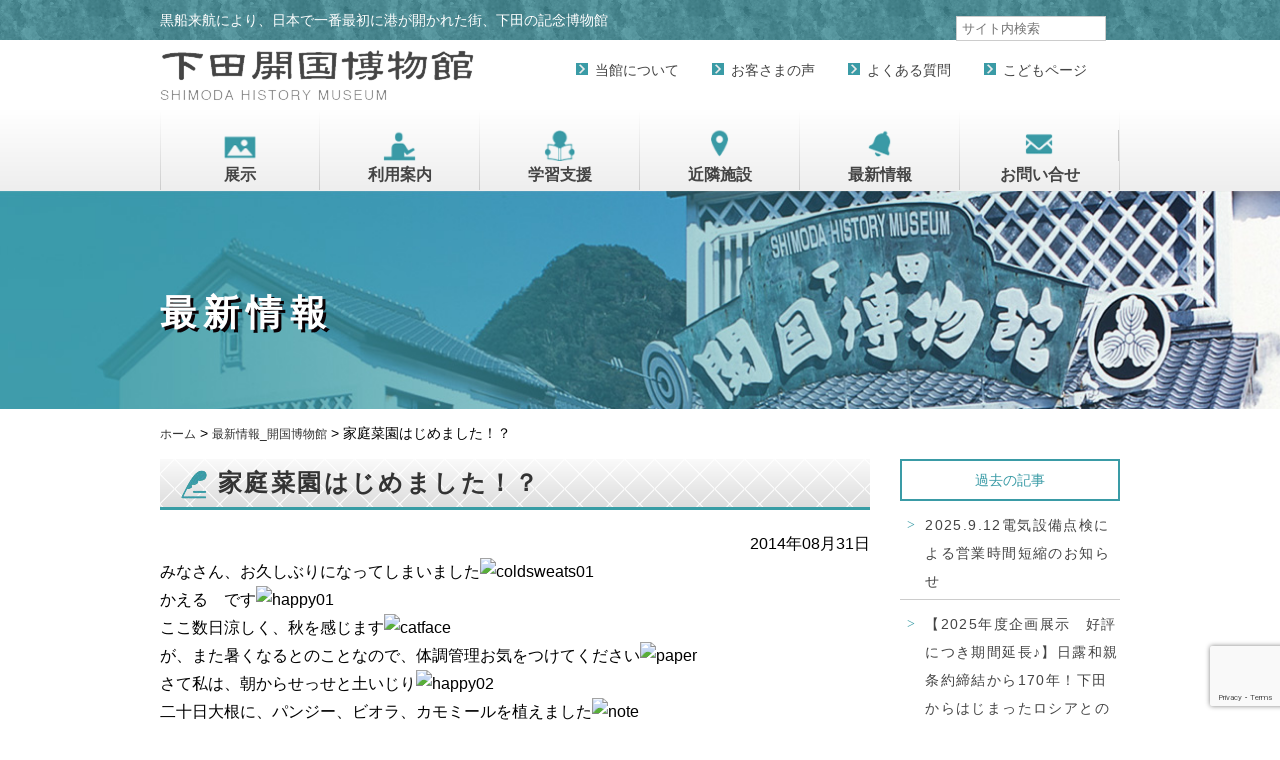

--- FILE ---
content_type: text/html; charset=UTF-8
request_url: https://www.shimoda-museum.jp/new/2014/08/31/252/
body_size: 10348
content:
 
	<!DOCTYPE html>
<html lang="ja" style="margin-top:0!important;">
 <head>
    <meta charset="UTF-8">
    <title> &raquo; 家庭菜園はじめました！？ | 下田開国博物館</title> 
    <meta name="viewport" content="initial-scale=1.0,width=device-width">
    <meta name="description" content="下田開国博物館のホームページ" />
	<meta name="robots" content="キーワード"/>
	<meta name="keywords" content="キーワード"/>
	<meta name="format-detection" content="telephone=no">
	<!-- link rel="shortcut icon" href="https://www.shimoda-museum.jp/wp-content/themes/shimoda-kaikoku/img/favicon.ico"/ -->
	<link rel="stylesheet" type="text/css" href="https://www.shimoda-museum.jp/wp-content/themes/shimoda-kaikoku/css/html5_reset.css"/>
	<link rel="stylesheet" type="text/css" href="https://cdnjs.cloudflare.com/ajax/libs/drawer/3.1.0/css/drawer.min.css">
	<link rel="stylesheet" type="text/css" href="https://www.shimoda-museum.jp/wp-content/themes/shimoda-kaikoku/iconfont/material-icons.css">
	<script src="https://ajax.googleapis.com/ajax/libs/jquery/1.11.3/jquery.min.js"></script>
	<script type="text/javascript" src="https://www.shimoda-museum.jp/wp-content/themes/shimoda-kaikoku/js/pagetop.js"></script>
	<script src="https://www.shimoda-museum.jp/wp-content/themes/shimoda-kaikoku/js/iscroll.min.js"></script>
	<script src="https://www.shimoda-museum.jp/wp-content/themes/shimoda-kaikoku/js/drawer.min.js"></script>
	<script src="https://www.shimoda-museum.jp/wp-content/themes/shimoda-kaikoku/js/dropdown.js"></script>

	<script type="text/javascript">
	$(function() {
    $('.navToggle').click(function() {
        $(this).toggleClass('active');
 
        if ($(this).hasClass('active')) {
            $('.globalMenuSp').addClass('active');
        } else {
            $('.globalMenuSp').removeClass('active');
        }
    }); 
	});
	</script>
	<script>
$(document).ready(function() {
  $(".drawer").drawer();
});
</script>

<script async src="https://pagead2.googlesyndication.com/pagead/js/adsbygoogle.js?client=ca-pub-1699621901858423"
     crossorigin="anonymous"></script>
<link rel="stylesheet" type="text/css" media="screen and (max-width:959px)" href="https://www.shimoda-museum.jp/wp-content/themes/shimoda-kaikoku/css/style-sp.css"/>
<link rel="stylesheet" type="text/css" media="screen and (min-width:960px)" href="https://www.shimoda-museum.jp/wp-content/themes/shimoda-kaikoku/css/style-pc.css" />
<!--PRINT-->
<link rel="stylesheet" media="print" href="https://www.shimoda-museum.jp/wp-content/themes/shimoda-kaikoku/css/style-pc.css">
<meta name='robots' content='max-image-preview:large' />
<link rel="alternate" type="application/rss+xml" title="下田開国博物館 &raquo; 家庭菜園はじめました！？ のコメントのフィード" href="https://www.shimoda-museum.jp/new/2014/08/31/252/feed/" />
<link rel="alternate" title="oEmbed (JSON)" type="application/json+oembed" href="https://www.shimoda-museum.jp/wp-json/oembed/1.0/embed?url=https%3A%2F%2Fwww.shimoda-museum.jp%2Fnew%2F2014%2F08%2F31%2F252%2F" />
<link rel="alternate" title="oEmbed (XML)" type="text/xml+oembed" href="https://www.shimoda-museum.jp/wp-json/oembed/1.0/embed?url=https%3A%2F%2Fwww.shimoda-museum.jp%2Fnew%2F2014%2F08%2F31%2F252%2F&#038;format=xml" />
<style id='wp-img-auto-sizes-contain-inline-css' type='text/css'>
img:is([sizes=auto i],[sizes^="auto," i]){contain-intrinsic-size:3000px 1500px}
/*# sourceURL=wp-img-auto-sizes-contain-inline-css */
</style>
<style id='wp-emoji-styles-inline-css' type='text/css'>

	img.wp-smiley, img.emoji {
		display: inline !important;
		border: none !important;
		box-shadow: none !important;
		height: 1em !important;
		width: 1em !important;
		margin: 0 0.07em !important;
		vertical-align: -0.1em !important;
		background: none !important;
		padding: 0 !important;
	}
/*# sourceURL=wp-emoji-styles-inline-css */
</style>
<style id='wp-block-library-inline-css' type='text/css'>
:root{--wp-block-synced-color:#7a00df;--wp-block-synced-color--rgb:122,0,223;--wp-bound-block-color:var(--wp-block-synced-color);--wp-editor-canvas-background:#ddd;--wp-admin-theme-color:#007cba;--wp-admin-theme-color--rgb:0,124,186;--wp-admin-theme-color-darker-10:#006ba1;--wp-admin-theme-color-darker-10--rgb:0,107,160.5;--wp-admin-theme-color-darker-20:#005a87;--wp-admin-theme-color-darker-20--rgb:0,90,135;--wp-admin-border-width-focus:2px}@media (min-resolution:192dpi){:root{--wp-admin-border-width-focus:1.5px}}.wp-element-button{cursor:pointer}:root .has-very-light-gray-background-color{background-color:#eee}:root .has-very-dark-gray-background-color{background-color:#313131}:root .has-very-light-gray-color{color:#eee}:root .has-very-dark-gray-color{color:#313131}:root .has-vivid-green-cyan-to-vivid-cyan-blue-gradient-background{background:linear-gradient(135deg,#00d084,#0693e3)}:root .has-purple-crush-gradient-background{background:linear-gradient(135deg,#34e2e4,#4721fb 50%,#ab1dfe)}:root .has-hazy-dawn-gradient-background{background:linear-gradient(135deg,#faaca8,#dad0ec)}:root .has-subdued-olive-gradient-background{background:linear-gradient(135deg,#fafae1,#67a671)}:root .has-atomic-cream-gradient-background{background:linear-gradient(135deg,#fdd79a,#004a59)}:root .has-nightshade-gradient-background{background:linear-gradient(135deg,#330968,#31cdcf)}:root .has-midnight-gradient-background{background:linear-gradient(135deg,#020381,#2874fc)}:root{--wp--preset--font-size--normal:16px;--wp--preset--font-size--huge:42px}.has-regular-font-size{font-size:1em}.has-larger-font-size{font-size:2.625em}.has-normal-font-size{font-size:var(--wp--preset--font-size--normal)}.has-huge-font-size{font-size:var(--wp--preset--font-size--huge)}.has-text-align-center{text-align:center}.has-text-align-left{text-align:left}.has-text-align-right{text-align:right}.has-fit-text{white-space:nowrap!important}#end-resizable-editor-section{display:none}.aligncenter{clear:both}.items-justified-left{justify-content:flex-start}.items-justified-center{justify-content:center}.items-justified-right{justify-content:flex-end}.items-justified-space-between{justify-content:space-between}.screen-reader-text{border:0;clip-path:inset(50%);height:1px;margin:-1px;overflow:hidden;padding:0;position:absolute;width:1px;word-wrap:normal!important}.screen-reader-text:focus{background-color:#ddd;clip-path:none;color:#444;display:block;font-size:1em;height:auto;left:5px;line-height:normal;padding:15px 23px 14px;text-decoration:none;top:5px;width:auto;z-index:100000}html :where(.has-border-color){border-style:solid}html :where([style*=border-top-color]){border-top-style:solid}html :where([style*=border-right-color]){border-right-style:solid}html :where([style*=border-bottom-color]){border-bottom-style:solid}html :where([style*=border-left-color]){border-left-style:solid}html :where([style*=border-width]){border-style:solid}html :where([style*=border-top-width]){border-top-style:solid}html :where([style*=border-right-width]){border-right-style:solid}html :where([style*=border-bottom-width]){border-bottom-style:solid}html :where([style*=border-left-width]){border-left-style:solid}html :where(img[class*=wp-image-]){height:auto;max-width:100%}:where(figure){margin:0 0 1em}html :where(.is-position-sticky){--wp-admin--admin-bar--position-offset:var(--wp-admin--admin-bar--height,0px)}@media screen and (max-width:600px){html :where(.is-position-sticky){--wp-admin--admin-bar--position-offset:0px}}

/*# sourceURL=wp-block-library-inline-css */
</style><style id='global-styles-inline-css' type='text/css'>
:root{--wp--preset--aspect-ratio--square: 1;--wp--preset--aspect-ratio--4-3: 4/3;--wp--preset--aspect-ratio--3-4: 3/4;--wp--preset--aspect-ratio--3-2: 3/2;--wp--preset--aspect-ratio--2-3: 2/3;--wp--preset--aspect-ratio--16-9: 16/9;--wp--preset--aspect-ratio--9-16: 9/16;--wp--preset--color--black: #000000;--wp--preset--color--cyan-bluish-gray: #abb8c3;--wp--preset--color--white: #ffffff;--wp--preset--color--pale-pink: #f78da7;--wp--preset--color--vivid-red: #cf2e2e;--wp--preset--color--luminous-vivid-orange: #ff6900;--wp--preset--color--luminous-vivid-amber: #fcb900;--wp--preset--color--light-green-cyan: #7bdcb5;--wp--preset--color--vivid-green-cyan: #00d084;--wp--preset--color--pale-cyan-blue: #8ed1fc;--wp--preset--color--vivid-cyan-blue: #0693e3;--wp--preset--color--vivid-purple: #9b51e0;--wp--preset--gradient--vivid-cyan-blue-to-vivid-purple: linear-gradient(135deg,rgb(6,147,227) 0%,rgb(155,81,224) 100%);--wp--preset--gradient--light-green-cyan-to-vivid-green-cyan: linear-gradient(135deg,rgb(122,220,180) 0%,rgb(0,208,130) 100%);--wp--preset--gradient--luminous-vivid-amber-to-luminous-vivid-orange: linear-gradient(135deg,rgb(252,185,0) 0%,rgb(255,105,0) 100%);--wp--preset--gradient--luminous-vivid-orange-to-vivid-red: linear-gradient(135deg,rgb(255,105,0) 0%,rgb(207,46,46) 100%);--wp--preset--gradient--very-light-gray-to-cyan-bluish-gray: linear-gradient(135deg,rgb(238,238,238) 0%,rgb(169,184,195) 100%);--wp--preset--gradient--cool-to-warm-spectrum: linear-gradient(135deg,rgb(74,234,220) 0%,rgb(151,120,209) 20%,rgb(207,42,186) 40%,rgb(238,44,130) 60%,rgb(251,105,98) 80%,rgb(254,248,76) 100%);--wp--preset--gradient--blush-light-purple: linear-gradient(135deg,rgb(255,206,236) 0%,rgb(152,150,240) 100%);--wp--preset--gradient--blush-bordeaux: linear-gradient(135deg,rgb(254,205,165) 0%,rgb(254,45,45) 50%,rgb(107,0,62) 100%);--wp--preset--gradient--luminous-dusk: linear-gradient(135deg,rgb(255,203,112) 0%,rgb(199,81,192) 50%,rgb(65,88,208) 100%);--wp--preset--gradient--pale-ocean: linear-gradient(135deg,rgb(255,245,203) 0%,rgb(182,227,212) 50%,rgb(51,167,181) 100%);--wp--preset--gradient--electric-grass: linear-gradient(135deg,rgb(202,248,128) 0%,rgb(113,206,126) 100%);--wp--preset--gradient--midnight: linear-gradient(135deg,rgb(2,3,129) 0%,rgb(40,116,252) 100%);--wp--preset--font-size--small: 13px;--wp--preset--font-size--medium: 20px;--wp--preset--font-size--large: 36px;--wp--preset--font-size--x-large: 42px;--wp--preset--spacing--20: 0.44rem;--wp--preset--spacing--30: 0.67rem;--wp--preset--spacing--40: 1rem;--wp--preset--spacing--50: 1.5rem;--wp--preset--spacing--60: 2.25rem;--wp--preset--spacing--70: 3.38rem;--wp--preset--spacing--80: 5.06rem;--wp--preset--shadow--natural: 6px 6px 9px rgba(0, 0, 0, 0.2);--wp--preset--shadow--deep: 12px 12px 50px rgba(0, 0, 0, 0.4);--wp--preset--shadow--sharp: 6px 6px 0px rgba(0, 0, 0, 0.2);--wp--preset--shadow--outlined: 6px 6px 0px -3px rgb(255, 255, 255), 6px 6px rgb(0, 0, 0);--wp--preset--shadow--crisp: 6px 6px 0px rgb(0, 0, 0);}:where(.is-layout-flex){gap: 0.5em;}:where(.is-layout-grid){gap: 0.5em;}body .is-layout-flex{display: flex;}.is-layout-flex{flex-wrap: wrap;align-items: center;}.is-layout-flex > :is(*, div){margin: 0;}body .is-layout-grid{display: grid;}.is-layout-grid > :is(*, div){margin: 0;}:where(.wp-block-columns.is-layout-flex){gap: 2em;}:where(.wp-block-columns.is-layout-grid){gap: 2em;}:where(.wp-block-post-template.is-layout-flex){gap: 1.25em;}:where(.wp-block-post-template.is-layout-grid){gap: 1.25em;}.has-black-color{color: var(--wp--preset--color--black) !important;}.has-cyan-bluish-gray-color{color: var(--wp--preset--color--cyan-bluish-gray) !important;}.has-white-color{color: var(--wp--preset--color--white) !important;}.has-pale-pink-color{color: var(--wp--preset--color--pale-pink) !important;}.has-vivid-red-color{color: var(--wp--preset--color--vivid-red) !important;}.has-luminous-vivid-orange-color{color: var(--wp--preset--color--luminous-vivid-orange) !important;}.has-luminous-vivid-amber-color{color: var(--wp--preset--color--luminous-vivid-amber) !important;}.has-light-green-cyan-color{color: var(--wp--preset--color--light-green-cyan) !important;}.has-vivid-green-cyan-color{color: var(--wp--preset--color--vivid-green-cyan) !important;}.has-pale-cyan-blue-color{color: var(--wp--preset--color--pale-cyan-blue) !important;}.has-vivid-cyan-blue-color{color: var(--wp--preset--color--vivid-cyan-blue) !important;}.has-vivid-purple-color{color: var(--wp--preset--color--vivid-purple) !important;}.has-black-background-color{background-color: var(--wp--preset--color--black) !important;}.has-cyan-bluish-gray-background-color{background-color: var(--wp--preset--color--cyan-bluish-gray) !important;}.has-white-background-color{background-color: var(--wp--preset--color--white) !important;}.has-pale-pink-background-color{background-color: var(--wp--preset--color--pale-pink) !important;}.has-vivid-red-background-color{background-color: var(--wp--preset--color--vivid-red) !important;}.has-luminous-vivid-orange-background-color{background-color: var(--wp--preset--color--luminous-vivid-orange) !important;}.has-luminous-vivid-amber-background-color{background-color: var(--wp--preset--color--luminous-vivid-amber) !important;}.has-light-green-cyan-background-color{background-color: var(--wp--preset--color--light-green-cyan) !important;}.has-vivid-green-cyan-background-color{background-color: var(--wp--preset--color--vivid-green-cyan) !important;}.has-pale-cyan-blue-background-color{background-color: var(--wp--preset--color--pale-cyan-blue) !important;}.has-vivid-cyan-blue-background-color{background-color: var(--wp--preset--color--vivid-cyan-blue) !important;}.has-vivid-purple-background-color{background-color: var(--wp--preset--color--vivid-purple) !important;}.has-black-border-color{border-color: var(--wp--preset--color--black) !important;}.has-cyan-bluish-gray-border-color{border-color: var(--wp--preset--color--cyan-bluish-gray) !important;}.has-white-border-color{border-color: var(--wp--preset--color--white) !important;}.has-pale-pink-border-color{border-color: var(--wp--preset--color--pale-pink) !important;}.has-vivid-red-border-color{border-color: var(--wp--preset--color--vivid-red) !important;}.has-luminous-vivid-orange-border-color{border-color: var(--wp--preset--color--luminous-vivid-orange) !important;}.has-luminous-vivid-amber-border-color{border-color: var(--wp--preset--color--luminous-vivid-amber) !important;}.has-light-green-cyan-border-color{border-color: var(--wp--preset--color--light-green-cyan) !important;}.has-vivid-green-cyan-border-color{border-color: var(--wp--preset--color--vivid-green-cyan) !important;}.has-pale-cyan-blue-border-color{border-color: var(--wp--preset--color--pale-cyan-blue) !important;}.has-vivid-cyan-blue-border-color{border-color: var(--wp--preset--color--vivid-cyan-blue) !important;}.has-vivid-purple-border-color{border-color: var(--wp--preset--color--vivid-purple) !important;}.has-vivid-cyan-blue-to-vivid-purple-gradient-background{background: var(--wp--preset--gradient--vivid-cyan-blue-to-vivid-purple) !important;}.has-light-green-cyan-to-vivid-green-cyan-gradient-background{background: var(--wp--preset--gradient--light-green-cyan-to-vivid-green-cyan) !important;}.has-luminous-vivid-amber-to-luminous-vivid-orange-gradient-background{background: var(--wp--preset--gradient--luminous-vivid-amber-to-luminous-vivid-orange) !important;}.has-luminous-vivid-orange-to-vivid-red-gradient-background{background: var(--wp--preset--gradient--luminous-vivid-orange-to-vivid-red) !important;}.has-very-light-gray-to-cyan-bluish-gray-gradient-background{background: var(--wp--preset--gradient--very-light-gray-to-cyan-bluish-gray) !important;}.has-cool-to-warm-spectrum-gradient-background{background: var(--wp--preset--gradient--cool-to-warm-spectrum) !important;}.has-blush-light-purple-gradient-background{background: var(--wp--preset--gradient--blush-light-purple) !important;}.has-blush-bordeaux-gradient-background{background: var(--wp--preset--gradient--blush-bordeaux) !important;}.has-luminous-dusk-gradient-background{background: var(--wp--preset--gradient--luminous-dusk) !important;}.has-pale-ocean-gradient-background{background: var(--wp--preset--gradient--pale-ocean) !important;}.has-electric-grass-gradient-background{background: var(--wp--preset--gradient--electric-grass) !important;}.has-midnight-gradient-background{background: var(--wp--preset--gradient--midnight) !important;}.has-small-font-size{font-size: var(--wp--preset--font-size--small) !important;}.has-medium-font-size{font-size: var(--wp--preset--font-size--medium) !important;}.has-large-font-size{font-size: var(--wp--preset--font-size--large) !important;}.has-x-large-font-size{font-size: var(--wp--preset--font-size--x-large) !important;}
/*# sourceURL=global-styles-inline-css */
</style>

<style id='classic-theme-styles-inline-css' type='text/css'>
/*! This file is auto-generated */
.wp-block-button__link{color:#fff;background-color:#32373c;border-radius:9999px;box-shadow:none;text-decoration:none;padding:calc(.667em + 2px) calc(1.333em + 2px);font-size:1.125em}.wp-block-file__button{background:#32373c;color:#fff;text-decoration:none}
/*# sourceURL=/wp-includes/css/classic-themes.min.css */
</style>
<link rel='stylesheet' id='contact-form-7-css' href='https://www.shimoda-museum.jp/wp-content/plugins/contact-form-7/includes/css/styles.css?ver=6.1.4' type='text/css' media='all' />
<link rel='stylesheet' id='contact-form-7-confirm-css' href='https://www.shimoda-museum.jp/wp-content/plugins/contact-form-7-add-confirm/includes/css/styles.css?ver=5.1-20221123' type='text/css' media='all' />
<script type="text/javascript" src="https://www.shimoda-museum.jp/wp-includes/js/jquery/jquery.min.js?ver=3.7.1" id="jquery-core-js"></script>
<script type="text/javascript" src="https://www.shimoda-museum.jp/wp-includes/js/jquery/jquery-migrate.min.js?ver=3.4.1" id="jquery-migrate-js"></script>
<link rel="https://api.w.org/" href="https://www.shimoda-museum.jp/wp-json/" /><link rel="alternate" title="JSON" type="application/json" href="https://www.shimoda-museum.jp/wp-json/wp/v2/posts/252" /><link rel="EditURI" type="application/rsd+xml" title="RSD" href="https://www.shimoda-museum.jp/xmlrpc.php?rsd" />
<meta name="generator" content="WordPress 6.9" />
<link rel="canonical" href="https://www.shimoda-museum.jp/new/2014/08/31/252/" />
<link rel='shortlink' href='https://www.shimoda-museum.jp/?p=252' />
<meta name="google-adsense-account" content="ca-pub-2463030076534238">
	<script async src="https://pagead2.googlesyndication.com/pagead/js/adsbygoogle.js?client=ca-pub-2463030076534238"
     crossorigin="anonymous"></script>
	 <!-- Global site tag (gtag.js) - Google Analytics -->
<script async src="https://www.googletagmanager.com/gtag/js?id=G-H1QME3JCET"></script>
<script>
  window.dataLayer = window.dataLayer || [];
  function gtag(){dataLayer.push(arguments);}
  gtag('js', new Date());

  gtag('config', 'G-H1QME3JCET');
	gtag('config', 'UA-192617152-2');
</script>
</head><body class="drawer drawer--top">
<header role="banner" class="sp">
	<button type="button" class="drawer-toggle drawer-hamburger">
		<span class="sr-only"></span>
		<span class="drawer-hamburger-icon"></span>
	</button>
	<nav class="drawer-nav" role="navigation">
		<ul class="drawer-menu">
			<li class="disp"><a class="drawer-menu-item" href="https://www.shimoda-museum.jp/disp/exhibition/"><img class="navicon" src="https://www.shimoda-museum.jp/wp-content/themes/shimoda-kaikoku/img/icon_15.png">展示</a>
				<ul >
					<li class="snd"><a class="drawer-menu-item" href="https://www.shimoda-museum.jp/disp/exhibition/">企画展<p class="yajirusi"></p></a></li>
					<li class="snd"><a class="drawer-menu-item" href="https://www.shimoda-museum.jp/disp/display/">常設展<p class="yajirusi"></p></a></li>
					<li class="snd"><a class="drawer-menu-item" href="https://www.shimoda-museum.jp/disp/ippin/">今月の逸品<p class="yajirusi"></p></a></li>
				</ul>
			</li>
			<li class="guide"><a class="drawer-dropdown" href="https://www.shimoda-museum.jp/usage-guidance/access/"><img class="navicon" src="https://www.shimoda-museum.jp/wp-content/themes/shimoda-kaikoku/img/icon_17.png">利用案内</a>
				<ul>
					<li class="snd"><a class="drawer-menu-item" href="https://www.shimoda-museum.jp/usage-guidance/access/">アクセス<p class="yajirusi"></p></a></li>
					<li class="snd"><a class="drawer-menu-item" href="https://www.shimoda-museum.jp/usage-guidance/guide/">料金・時間・団体割引・前売り券・セット券<p class="yajirusi"></p></a></li>
					<li class="snd"><a class="drawer-menu-item" href="https://www.shimoda-museum.jp/usage-guidance/coupon/">WEBクーポン<p class="yajirusi"></p></a></li>
					<li class="snd"><a class="drawer-menu-item" href="https://www.shimoda-museum.jp/usage-guidance/floor/">フロアマップ<p class="yajirusi"></p></a></li>
					<li class="snd"><a class="drawer-menu-item" href="https://www.shimoda-museum.jp/usage-guidance/travelagent/">旅行業者様へ<p class="yajirusi"></p></a></li>
				</ul>
			</li>
			<li class="study"><a class="drawer-menu-item" href="https://www.shimoda-museum.jp/study/"><img class="navicon" src="https://www.shimoda-museum.jp/wp-content/themes/shimoda-kaikoku/img/icon_19.png">学習支援<p class="yajirusi"></p></a></li>
			<li class="sightseeing"><a class="drawer-menu-item" href="https://www.shimoda-museum.jp/sightseeing/"><img class="navicon" src="https://www.shimoda-museum.jp/wp-content/themes/shimoda-kaikoku/img/icon_21.png">近隣施設<p class="yajirusi"></p></a></li>
			<li class="news"><a class="drawer-menu-item" href="https://www.shimoda-museum.jp/news/"><img class="navicon" src="https://www.shimoda-museum.jp/wp-content/themes/shimoda-kaikoku/img/icon_23.png">最新情報</a>
				<ul>
					<li class="snd"><a class="drawer-menu-item" href="https://www.shimoda-museum.jp/news/news/">最新情報<p class="yajirusi"></p></a></li>
					<li class="snd"><a class="drawer-menu-item" href="https://www.shimoda-museum.jp/news/nannohi/">今日は何の日<p class="yajirusi"></p></a></li>
					<li class="snd"><a class="drawer-menu-item" href="https://www.shimoda-museum.jp/news/blog/">ブログ<p class="yajirusi"></p></a></li>
				</ul>
			</li>
			<li class="contact"><a class="drawer-menu-item" href="https://www.shimoda-museum.jp/contact/"><img class="navicon" src="https://www.shimoda-museum.jp/wp-content/themes/shimoda-kaikoku/img/icon_25.png">お問い合せ<p class="yajirusi"></p></a>
			<li class="about"><a class="drawer-menu-item" href="https://www.shimoda-museum.jp/about/"><img class="navicon-yajirushi" src="https://www.shimoda-museum.jp/wp-content/themes/shimoda-kaikoku/img/squ_yajirushi.png">当館について<p class="yajirusi"></p></a></li>
			<li class="voice"><a class="drawer-menu-item" href="https://www.shimoda-museum.jp/voice/"><img class="navicon-yajirushi" src="https://www.shimoda-museum.jp/wp-content/themes/shimoda-kaikoku/img/squ_yajirushi.png">お客さまの声<p class="yajirusi"></p></a></li>
			<li class="faq"><a class="drawer-menu-item" href="https://www.shimoda-museum.jp/faq/"><img class="navicon-yajirushi" src="https://www.shimoda-museum.jp/wp-content/themes/shimoda-kaikoku/img/squ_yajirushi.png">よくある質問<p class="yajirusi"></p></a></li>
			<li class="kids"><a class="drawer-menu-item" href="https://www.shimoda-museum.jp/kids/"><img class="navicon-yajirushi" src="https://www.shimoda-museum.jp/wp-content/themes/shimoda-kaikoku/img/squ_yajirushi.png">こどもページ<p class="yajirusi"></p></a></li>
		</ul>
	</nav>
</header>
<div class="headline">
	<div class="wrapper">
		<div class="L-side">
			<h2>黒船来航により、日本で一番最初に港が開かれた街、下田の記念博物館</h2>
		</div>
		<div class="R-side">
			<form id="searchform" action="https://www.shimoda-museum.jp/" method="get">
<input id="searchbox" class="field" id="s" name="s" type="text" placeholder="サイト内検索" onblur="if (value == '')  {value = 'Search...';}" onfocus="if (value == 'Search...') value = '';" />
</form>
<form method="get" id="searchform" action="https://www.shimoda-museum.jp/">
        			<div id="google_translate_element"></div>
			<script type="text/javascript">
			function googleTranslateElementInit() {
  			new google.translate.TranslateElement({pageLanguage: 'ja', layout: google.translate.TranslateElement.InlineLayout.SIMPLE}, 'google_translate_element');
			}
			</script>
			<script type="text/javascript" src="//translate.google.com/translate_a/element.js?cb=googleTranslateElementInit"></script>
		</div>
	</div>
</div>
<div class="headtop">
	<div class="wrapper">
		<div class="L-side">
		<h1><a href="https://www.shimoda-museum.jp/"><img class="" src="https://www.shimoda-museum.jp/wp-content/themes/shimoda-kaikoku/img/top-logo.png" alt="下田開国博物館ロゴ"></a></h1>
		</div>
		<div class="R-side">
			<ul id="komenu">
				<li><a href="https://www.shimoda-museum.jp/about/">当館について</a></li>
				<li><a href="https://www.shimoda-museum.jp/voice/">お客さまの声</a></li>
				<li><a href="https://www.shimoda-museum.jp/faq/">よくある質問</a></li>
				<li><a href="https://www.shimoda-museum.jp/kids/">こどもページ</a></li>
			</ul>
		</div>
	</div>
</div>
<div class="pc">
	<div class="headnavi">
		<div class="wrapper">
		<nav id="grobalnavi">
			<ul class="cdd_menu">
				<li class="cdd_menu-dropdown diplay"><div class="inner"><a class="drawer-menu-item init-bottom" href="https://www.shimoda-museum.jp/disp/exhibition/">
				<div id="menu_icon" class="display"></div>
				<div class="menu_text">展示</div></a></div>
				<ul class="dropdown_menu">
					<li><a class="drawer-menu-item" href="https://www.shimoda-museum.jp/disp/exhibition/">企画展</a></li>
					<li><a class="drawer-menu-item" href="https://www.shimoda-museum.jp/disp/display/">常設展</a></li>
					<li><a class="drawer-menu-item" href="https://www.shimoda-museum.jp/disp/ippin/">今月の逸品</a></li>
				</ul>
				</li>
				<li class="cdd_menu-dropdown guide"><div class="inner"><a class="drawer-menu-item init-bottom" href="https://www.shimoda-museum.jp/usage-guidance/access/"><div id="menu_icon" class="guide"></div><div class="menu_text">利用案内</div></a></div>
				<ul class="dropdown_menu">
					<li><a class="drawer-menu-item" href="https://www.shimoda-museum.jp/usage-guidance/access/">アクセス</a></li>
					<li class="h80"><a class="drawer-menu-item" href="https://www.shimoda-museum.jp/usage-guidance/guide/">料金・時間・団体割引・前売り券・セット券</a></li>
					<li><a class="drawer-menu-item" href="https://www.shimoda-museum.jp/usage-guidance/coupon/">WEBクーポン</a></li>
					<li><a class="drawer-menu-item" href="https://www.shimoda-museum.jp/usage-guidance/floor/">フロアマップ</a></li>
					<li><a class="drawer-menu-item" href="https://www.shimoda-museum.jp/usage-guidance/travelagent/">旅行業者様へ</a></li>
				</ul>
				</li>
				<li class="study"><div class="inner"><a class="drawer-menu-item init-bottom" href="https://www.shimoda-museum.jp/study/"><div id="menu_icon" class="study"></div><div class="menu_text">学習支援</div></a></div></li>
				<li class="sight"><div class="inner"><a class="drawer-menu-item init-bottom" href="https://www.shimoda-museum.jp/sightseeing/"><div id="menu_icon" class="sight"></div><div class="menu_text">近隣施設</div></a></div></li>
				<li class="cdd_menu-dropdown news"><div class="inner"><a class="drawer-menu-item init-bottom" href="https://www.shimoda-museum.jp/news/new"><div id="menu_icon" class="news"></div><div class="menu_text">最新情報</div></a></div>
				<ul class="dropdown_menu">
					<li><a class="drawer-menu-item" href="https://www.shimoda-museum.jp/news/new/">最新情報</a></li>
					<li><a class="drawer-menu-item" href="https://www.shimoda-museum.jp/news/nannohi/">今日は何の日</a></li>
					<li><a class="drawer-menu-item" href="https://www.shimoda-museum.jp/news/blog/">ブログ</a></li>
				</li>
				</ul>
				<li class="contact"><div class="inner"><a class="drawer-menu-item init-bottom" href="https://www.shimoda-museum.jp/contact/"><div id="menu_icon" class="contact"></div><div class="menu_text">お問い合せ</div></a></div></li>
			</ul>
		</nav>
		</div>
	</div>
</div>
<div id="new-page" class="page">
	<div id="title" class="new">
		<div class="wrapper">
		<h2>最新情報</h2>
		</div>
	</div>
	<div id="bread">
		<div class="wrapper">
			<div class="breadcrumbs">
    		<span property="itemListElement" typeof="ListItem"><a property="item" typeof="WebPage" title="Go to 下田開国博物館." href="https://www.shimoda-museum.jp" class="home"><span property="name">ホーム</span></a><meta property="position" content="1"></span> &gt; <span property="itemListElement" typeof="ListItem"><a property="item" typeof="WebPage" title="Go to the 最新情報_開国博物館 category archives." href="https://www.shimoda-museum.jp/category/new/" class="taxonomy category"><span property="name">最新情報_開国博物館</span></a><meta property="position" content="2"></span> &gt; <span class="post post-post current-item">家庭菜園はじめました！？</span>			</div>
		</div>
	</div>
	<div id="whatsnew">
		<div class="wrapper">
			<div class="L-side">
							<div class="blogcontent">
					<h3 class="blog">家庭菜園はじめました！？</h3>
					<p class="TaR">2014年08月31日</p>
					<div class="blog">
					<p>
みなさん、お久しぶりになってしまいました<img decoding="async" alt="coldsweats01" height="16" src="http://shimoda-museum.jp.218-219-62-122.sv08.e-shops.jp/wp-content/uploads/coldsweats01.gif" title="coldsweats01" width="16" /></p>
<p>
かえる　です<img decoding="async" alt="happy01" height="16" src="http://shimoda-museum.jp.218-219-62-122.sv08.e-shops.jp/wp-content/uploads/happy01.gif" title="happy01" width="16" /></p>
<p>
ここ数日涼しく、秋を感じます<img decoding="async" alt="catface" height="16" src="http://shimoda-museum.jp.218-219-62-122.sv08.e-shops.jp/wp-content/uploads/catface.gif" title="catface" width="16" /></p>
<p>
が、また暑くなるとのことなので、体調管理お気をつけてください<img loading="lazy" decoding="async" alt="paper" height="16" src="http://shimoda-museum.jp.218-219-62-122.sv08.e-shops.jp/wp-content/uploads/paper.gif" title="paper" width="16" /></p>
<p>
さて私は、朝からせっせと土いじり<img loading="lazy" decoding="async" alt="happy02" height="16" src="http://shimoda-museum.jp.218-219-62-122.sv08.e-shops.jp/wp-content/uploads/happy02.gif" title="happy02" width="16" /></p>
<p>
二十日大根に、パンジー、ビオラ、カモミールを植えました<img loading="lazy" decoding="async" alt="note" height="16" src="http://shimoda-museum.jp.218-219-62-122.sv08.e-shops.jp/wp-content/uploads/note.gif" title="note" width="16" /></p>
<p>
にゃんこ<img loading="lazy" decoding="async" alt="cat" height="16" src="http://shimoda-museum.jp.218-219-62-122.sv08.e-shops.jp/wp-content/uploads/cat.gif" title="cat" width="16" />対策のネットには・・・ちょっとした遊び心で落書き（笑）</p>
<p>
ぽっぽ画伯に書いてもらいました<img loading="lazy" decoding="async" alt="smile" height="16" src="http://shimoda-museum.jp.218-219-62-122.sv08.e-shops.jp/wp-content/uploads/smile.gif" title="smile" width="16" /></p>
<p>
ぜひ見にきてくださーい<img loading="lazy" decoding="async" alt="scissors" height="16" src="http://shimoda-museum.jp.218-219-62-122.sv08.e-shops.jp/wp-content/uploads/scissors.gif" title="scissors" width="16" /></p>
<p>
<a href="https://www.shimoda-museum.jpblog/image/DSC_1000.JPG" rel="lightbox" title="DSC_1000.JPG"><img loading="lazy" decoding="async" alt="DSC_1000.JPG" class="mt-image-center" height="360" src="https://www.shimoda-museum.jpblog/assets_c/2014/08/DSC_1000-thumb-480x360-515.jpg" style="text-align: center;margin: 0px auto 20px" width="480" /></a></p>
					</div>
				</div>
							</div>
			<div class="R-side">
				<div class="article">
					<div class="square_btn_back">過去の記事</div>
					<ul class="backnumber">
															<li><a href="https://www.shimoda-museum.jp/new/2025/09/12/2964/">2025.9.12電気設備点検による営業時間短縮のお知らせ</a></li>
										<li><a href="https://www.shimoda-museum.jp/exhibition/2025/08/25/2959/">【2025年度企画展示　好評につき期間延長♪】日露和親条約締結から170年！下田からはじまったロシアとの交流【2025/9/1～2026.1.31】</a></li>
										<li><a href="https://www.shimoda-museum.jp/new/2025/07/04/2954/">2025/7/19～　夏の写生大会イベント開催中！（in下田開国博物館＆黒船トロンプ・ルイユ美術館）　</a></li>
										<li><a href="https://www.shimoda-museum.jp/new/2025/04/14/2930/">2025/6/1～6/30　あじさい祭スタンプラリー開催♪【参加無料】</a></li>
										<li><a href="https://www.shimoda-museum.jp/exhibition/2025/01/21/2916/">【2025年度企画展示】日露和親条約締結から170年！下田からはじまったロシアとの交流【2025/2/7～8/31】</a></li>
										<li><a href="https://www.shimoda-museum.jp/exhibition/2024/08/10/2908/">【下田開港170周年記念展】絵で見る ペリー黒船艦隊の日本・下田への航路【2024/9/1～2025/1/26】</a></li>
										<li><a href="https://www.shimoda-museum.jp/new/2024/07/09/2903/">2024/7/20～　夏の写生大会イベント開催中！（in下田開国博物館＆黒船トロンプ・ルイユ美術館）　</a></li>
										<li><a href="https://www.shimoda-museum.jp/new/2024/07/01/2887/">【多言語ガイド】QR Exhibition Guide【7 Languages】</a></li>
										<li><a href="https://www.shimoda-museum.jp/new/2024/04/06/2869/">2024/6/1～6/30　あじさい祭スタンプラリー開催予定【参加無料】</a></li>
										<li><a href="https://www.shimoda-museum.jp/new/2024/03/24/2863/">【下田開港170周年記念】記念コイン販売中！（数量・期間限定）</a></li>
										<li><a href="https://www.shimoda-museum.jp/exhibition/2024/02/06/2854/">【下田開港170周年記念展】絵で見る ペリー黒船艦隊の日本・下田への航路【2024/3/16～8/31】</a></li>
										<li><a href="https://www.shimoda-museum.jp/new/2024/01/01/2851/">年末年始も休みなく営業中♪</a></li>
										</ul>
				</div>
				<div class="article">
					<div class="square_btn_back">アーカイブ</div>
																	<ul class="backnumber">
												<li><a href="https://www.shimoda-museum.jp/news/new/2025">2025年 </a></li>
												<li><a href="https://www.shimoda-museum.jp/news/new/2024">2024年 </a></li>
												<li><a href="https://www.shimoda-museum.jp/news/new/2023">2023年 </a></li>
												<li><a href="https://www.shimoda-museum.jp/news/new/2022">2022年 </a></li>
												<li><a href="https://www.shimoda-museum.jp/news/new/2021">2021年 </a></li>
												<li><a href="https://www.shimoda-museum.jp/news/new/2020">2020年 </a></li>
												<li><a href="https://www.shimoda-museum.jp/news/new/2019">2019年 </a></li>
												<li><a href="https://www.shimoda-museum.jp/news/new/2018">2018年 </a></li>
												<li><a href="https://www.shimoda-museum.jp/news/new/2017">2017年 </a></li>
												<li><a href="https://www.shimoda-museum.jp/news/new/2016">2016年 </a></li>
												<li><a href="https://www.shimoda-museum.jp/news/new/2015">2015年 </a></li>
												<li><a href="https://www.shimoda-museum.jp/news/new/2014">2014年 </a></li>
												<li><a href="https://www.shimoda-museum.jp/news/new/2013">2013年 </a></li>
												<li><a href="https://www.shimoda-museum.jp/news/new/2012">2012年 </a></li>
												</ul>
											</div>
				</div>
			</div>
			<div class="wrapper">
				<div class="L-side">
								</div>
				<div class="R-side">
				</div>
			</div>
		</div>
	</div>
<footer>
	<div class="wrapper">
		<div class="ft_logo">
			<img class="ft_logo" src="https://www.shimoda-museum.jp/wp-content/themes/shimoda-kaikoku/img/top-logo.png" alt="下田開国博物館">
			<p>（黒船来航の記念館）</p>
		</div>
		<div class="ft_shopinfo">
			<p>〒415－0024 静岡県下田市4-8-13<br>
				TEL：0558-23-2500<br>
				［営業時間］9:00～17:00（入館は16:30まで）<br>
				［休館日］年中無休（臨時休館有り）</p>
		</div>
		<div class="ft_sns">
			<div>
				<a href="https://www.facebook.com/%E4%B8%8B%E7%94%B0%E9%96%8B%E5%9B%BD%E5%8D%9A%E7%89%A9%E9%A4%A8-153317774759865/"><img class="facebook40px" src="https://www.shimoda-museum.jp/wp-content/themes/shimoda-kaikoku/img/facebook40px.png"></a>
				<div id="TA_cdsratingsonlynarrow593" class="TA_cdsratingsonlynarrow">
<ul id="q0rxB82" class="TA_links 6kIGTP">
<li id="FjKfe8wdbj6" class="omsuIwAgh6">
<a target="_blank" href="https://www.tripadvisor.jp/"><img src="https://www.tripadvisor.jp/img/cdsi/img2/branding/tripadvisor_logo_transp_340x80-18034-2.png" alt="TripAdvisor"/></a>
</li>
</ul>
</div>
<script async src="https://www.jscache.com/wejs?wtype=cdsratingsonlynarrow&amp;uniq=593&amp;locationId=1425285&amp;lang=ja&amp;border=true&amp;display_version=2" data-loadtrk onload="this.loadtrk=true"></script>
			</div>
			<div>
				<a href="https://www.shimoda-museum.jp/zushuan/"><img class="zushuan_banner" src="https://www.shimoda-museum.jp/wp-content/themes/shimoda-kaikoku/img/zushuan_banner.jpg"></a>
			</div>
		</div>
		<p id="pageTop"><a href="#"><img class="pagetop" src="https://www.shimoda-museum.jp/wp-content/themes/shimoda-kaikoku/img/pagetop.png" alt="下田開国博物館"></a></p>
	</div>
</footer>
<div id="copyright">
	<div class="wrapper">
		<div class="ftdn">
			<p class="siteinfo"><a href="https://www.shimoda-museum.jp/sitepolicy/">このサイトについて</a> ｜ <a href="https://www.shimoda-museum.jp/sitemap/">サイトマップ</a></p><p class="copyright">Copyright （有）豆州下田郷土資料館. All Rights Reserved.</p>
		</div>
	</div>
</div>
<script type="speculationrules">
{"prefetch":[{"source":"document","where":{"and":[{"href_matches":"/*"},{"not":{"href_matches":["/wp-*.php","/wp-admin/*","/wp-content/uploads/*","/wp-content/*","/wp-content/plugins/*","/wp-content/themes/shimoda-kaikoku/*","/*\\?(.+)"]}},{"not":{"selector_matches":"a[rel~=\"nofollow\"]"}},{"not":{"selector_matches":".no-prefetch, .no-prefetch a"}}]},"eagerness":"conservative"}]}
</script>
<script type="text/javascript" src="https://www.shimoda-museum.jp/wp-includes/js/dist/hooks.min.js?ver=dd5603f07f9220ed27f1" id="wp-hooks-js"></script>
<script type="text/javascript" src="https://www.shimoda-museum.jp/wp-includes/js/dist/i18n.min.js?ver=c26c3dc7bed366793375" id="wp-i18n-js"></script>
<script type="text/javascript" id="wp-i18n-js-after">
/* <![CDATA[ */
wp.i18n.setLocaleData( { 'text direction\u0004ltr': [ 'ltr' ] } );
//# sourceURL=wp-i18n-js-after
/* ]]> */
</script>
<script type="text/javascript" src="https://www.shimoda-museum.jp/wp-content/plugins/contact-form-7/includes/swv/js/index.js?ver=6.1.4" id="swv-js"></script>
<script type="text/javascript" id="contact-form-7-js-translations">
/* <![CDATA[ */
( function( domain, translations ) {
	var localeData = translations.locale_data[ domain ] || translations.locale_data.messages;
	localeData[""].domain = domain;
	wp.i18n.setLocaleData( localeData, domain );
} )( "contact-form-7", {"translation-revision-date":"2025-11-30 08:12:23+0000","generator":"GlotPress\/4.0.3","domain":"messages","locale_data":{"messages":{"":{"domain":"messages","plural-forms":"nplurals=1; plural=0;","lang":"ja_JP"},"This contact form is placed in the wrong place.":["\u3053\u306e\u30b3\u30f3\u30bf\u30af\u30c8\u30d5\u30a9\u30fc\u30e0\u306f\u9593\u9055\u3063\u305f\u4f4d\u7f6e\u306b\u7f6e\u304b\u308c\u3066\u3044\u307e\u3059\u3002"],"Error:":["\u30a8\u30e9\u30fc:"]}},"comment":{"reference":"includes\/js\/index.js"}} );
//# sourceURL=contact-form-7-js-translations
/* ]]> */
</script>
<script type="text/javascript" id="contact-form-7-js-before">
/* <![CDATA[ */
var wpcf7 = {
    "api": {
        "root": "https:\/\/www.shimoda-museum.jp\/wp-json\/",
        "namespace": "contact-form-7\/v1"
    }
};
//# sourceURL=contact-form-7-js-before
/* ]]> */
</script>
<script type="text/javascript" src="https://www.shimoda-museum.jp/wp-content/plugins/contact-form-7/includes/js/index.js?ver=6.1.4" id="contact-form-7-js"></script>
<script type="text/javascript" src="https://www.shimoda-museum.jp/wp-includes/js/jquery/jquery.form.min.js?ver=4.3.0" id="jquery-form-js"></script>
<script type="text/javascript" src="https://www.shimoda-museum.jp/wp-content/plugins/contact-form-7-add-confirm/includes/js/scripts.js?ver=5.1-20221123" id="contact-form-7-confirm-js"></script>
<script type="text/javascript" src="https://www.google.com/recaptcha/api.js?render=6LcZx7AlAAAAAGeePlOPRaKLC0piOu5-ZVqYmumJ&amp;ver=3.0" id="google-recaptcha-js"></script>
<script type="text/javascript" src="https://www.shimoda-museum.jp/wp-includes/js/dist/vendor/wp-polyfill.min.js?ver=3.15.0" id="wp-polyfill-js"></script>
<script type="text/javascript" id="wpcf7-recaptcha-js-before">
/* <![CDATA[ */
var wpcf7_recaptcha = {
    "sitekey": "6LcZx7AlAAAAAGeePlOPRaKLC0piOu5-ZVqYmumJ",
    "actions": {
        "homepage": "homepage",
        "contactform": "contactform"
    }
};
//# sourceURL=wpcf7-recaptcha-js-before
/* ]]> */
</script>
<script type="text/javascript" src="https://www.shimoda-museum.jp/wp-content/plugins/contact-form-7/modules/recaptcha/index.js?ver=6.1.4" id="wpcf7-recaptcha-js"></script>
<script id="wp-emoji-settings" type="application/json">
{"baseUrl":"https://s.w.org/images/core/emoji/17.0.2/72x72/","ext":".png","svgUrl":"https://s.w.org/images/core/emoji/17.0.2/svg/","svgExt":".svg","source":{"concatemoji":"https://www.shimoda-museum.jp/wp-includes/js/wp-emoji-release.min.js?ver=6.9"}}
</script>
<script type="module">
/* <![CDATA[ */
/*! This file is auto-generated */
const a=JSON.parse(document.getElementById("wp-emoji-settings").textContent),o=(window._wpemojiSettings=a,"wpEmojiSettingsSupports"),s=["flag","emoji"];function i(e){try{var t={supportTests:e,timestamp:(new Date).valueOf()};sessionStorage.setItem(o,JSON.stringify(t))}catch(e){}}function c(e,t,n){e.clearRect(0,0,e.canvas.width,e.canvas.height),e.fillText(t,0,0);t=new Uint32Array(e.getImageData(0,0,e.canvas.width,e.canvas.height).data);e.clearRect(0,0,e.canvas.width,e.canvas.height),e.fillText(n,0,0);const a=new Uint32Array(e.getImageData(0,0,e.canvas.width,e.canvas.height).data);return t.every((e,t)=>e===a[t])}function p(e,t){e.clearRect(0,0,e.canvas.width,e.canvas.height),e.fillText(t,0,0);var n=e.getImageData(16,16,1,1);for(let e=0;e<n.data.length;e++)if(0!==n.data[e])return!1;return!0}function u(e,t,n,a){switch(t){case"flag":return n(e,"\ud83c\udff3\ufe0f\u200d\u26a7\ufe0f","\ud83c\udff3\ufe0f\u200b\u26a7\ufe0f")?!1:!n(e,"\ud83c\udde8\ud83c\uddf6","\ud83c\udde8\u200b\ud83c\uddf6")&&!n(e,"\ud83c\udff4\udb40\udc67\udb40\udc62\udb40\udc65\udb40\udc6e\udb40\udc67\udb40\udc7f","\ud83c\udff4\u200b\udb40\udc67\u200b\udb40\udc62\u200b\udb40\udc65\u200b\udb40\udc6e\u200b\udb40\udc67\u200b\udb40\udc7f");case"emoji":return!a(e,"\ud83e\u1fac8")}return!1}function f(e,t,n,a){let r;const o=(r="undefined"!=typeof WorkerGlobalScope&&self instanceof WorkerGlobalScope?new OffscreenCanvas(300,150):document.createElement("canvas")).getContext("2d",{willReadFrequently:!0}),s=(o.textBaseline="top",o.font="600 32px Arial",{});return e.forEach(e=>{s[e]=t(o,e,n,a)}),s}function r(e){var t=document.createElement("script");t.src=e,t.defer=!0,document.head.appendChild(t)}a.supports={everything:!0,everythingExceptFlag:!0},new Promise(t=>{let n=function(){try{var e=JSON.parse(sessionStorage.getItem(o));if("object"==typeof e&&"number"==typeof e.timestamp&&(new Date).valueOf()<e.timestamp+604800&&"object"==typeof e.supportTests)return e.supportTests}catch(e){}return null}();if(!n){if("undefined"!=typeof Worker&&"undefined"!=typeof OffscreenCanvas&&"undefined"!=typeof URL&&URL.createObjectURL&&"undefined"!=typeof Blob)try{var e="postMessage("+f.toString()+"("+[JSON.stringify(s),u.toString(),c.toString(),p.toString()].join(",")+"));",a=new Blob([e],{type:"text/javascript"});const r=new Worker(URL.createObjectURL(a),{name:"wpTestEmojiSupports"});return void(r.onmessage=e=>{i(n=e.data),r.terminate(),t(n)})}catch(e){}i(n=f(s,u,c,p))}t(n)}).then(e=>{for(const n in e)a.supports[n]=e[n],a.supports.everything=a.supports.everything&&a.supports[n],"flag"!==n&&(a.supports.everythingExceptFlag=a.supports.everythingExceptFlag&&a.supports[n]);var t;a.supports.everythingExceptFlag=a.supports.everythingExceptFlag&&!a.supports.flag,a.supports.everything||((t=a.source||{}).concatemoji?r(t.concatemoji):t.wpemoji&&t.twemoji&&(r(t.twemoji),r(t.wpemoji)))});
//# sourceURL=https://www.shimoda-museum.jp/wp-includes/js/wp-emoji-loader.min.js
/* ]]> */
</script>
</body>
</html>

--- FILE ---
content_type: text/html; charset=utf-8
request_url: https://www.google.com/recaptcha/api2/anchor?ar=1&k=6LcZx7AlAAAAAGeePlOPRaKLC0piOu5-ZVqYmumJ&co=aHR0cHM6Ly93d3cuc2hpbW9kYS1tdXNldW0uanA6NDQz&hl=en&v=PoyoqOPhxBO7pBk68S4YbpHZ&size=invisible&anchor-ms=20000&execute-ms=30000&cb=cxoeg7u33a
body_size: 48874
content:
<!DOCTYPE HTML><html dir="ltr" lang="en"><head><meta http-equiv="Content-Type" content="text/html; charset=UTF-8">
<meta http-equiv="X-UA-Compatible" content="IE=edge">
<title>reCAPTCHA</title>
<style type="text/css">
/* cyrillic-ext */
@font-face {
  font-family: 'Roboto';
  font-style: normal;
  font-weight: 400;
  font-stretch: 100%;
  src: url(//fonts.gstatic.com/s/roboto/v48/KFO7CnqEu92Fr1ME7kSn66aGLdTylUAMa3GUBHMdazTgWw.woff2) format('woff2');
  unicode-range: U+0460-052F, U+1C80-1C8A, U+20B4, U+2DE0-2DFF, U+A640-A69F, U+FE2E-FE2F;
}
/* cyrillic */
@font-face {
  font-family: 'Roboto';
  font-style: normal;
  font-weight: 400;
  font-stretch: 100%;
  src: url(//fonts.gstatic.com/s/roboto/v48/KFO7CnqEu92Fr1ME7kSn66aGLdTylUAMa3iUBHMdazTgWw.woff2) format('woff2');
  unicode-range: U+0301, U+0400-045F, U+0490-0491, U+04B0-04B1, U+2116;
}
/* greek-ext */
@font-face {
  font-family: 'Roboto';
  font-style: normal;
  font-weight: 400;
  font-stretch: 100%;
  src: url(//fonts.gstatic.com/s/roboto/v48/KFO7CnqEu92Fr1ME7kSn66aGLdTylUAMa3CUBHMdazTgWw.woff2) format('woff2');
  unicode-range: U+1F00-1FFF;
}
/* greek */
@font-face {
  font-family: 'Roboto';
  font-style: normal;
  font-weight: 400;
  font-stretch: 100%;
  src: url(//fonts.gstatic.com/s/roboto/v48/KFO7CnqEu92Fr1ME7kSn66aGLdTylUAMa3-UBHMdazTgWw.woff2) format('woff2');
  unicode-range: U+0370-0377, U+037A-037F, U+0384-038A, U+038C, U+038E-03A1, U+03A3-03FF;
}
/* math */
@font-face {
  font-family: 'Roboto';
  font-style: normal;
  font-weight: 400;
  font-stretch: 100%;
  src: url(//fonts.gstatic.com/s/roboto/v48/KFO7CnqEu92Fr1ME7kSn66aGLdTylUAMawCUBHMdazTgWw.woff2) format('woff2');
  unicode-range: U+0302-0303, U+0305, U+0307-0308, U+0310, U+0312, U+0315, U+031A, U+0326-0327, U+032C, U+032F-0330, U+0332-0333, U+0338, U+033A, U+0346, U+034D, U+0391-03A1, U+03A3-03A9, U+03B1-03C9, U+03D1, U+03D5-03D6, U+03F0-03F1, U+03F4-03F5, U+2016-2017, U+2034-2038, U+203C, U+2040, U+2043, U+2047, U+2050, U+2057, U+205F, U+2070-2071, U+2074-208E, U+2090-209C, U+20D0-20DC, U+20E1, U+20E5-20EF, U+2100-2112, U+2114-2115, U+2117-2121, U+2123-214F, U+2190, U+2192, U+2194-21AE, U+21B0-21E5, U+21F1-21F2, U+21F4-2211, U+2213-2214, U+2216-22FF, U+2308-230B, U+2310, U+2319, U+231C-2321, U+2336-237A, U+237C, U+2395, U+239B-23B7, U+23D0, U+23DC-23E1, U+2474-2475, U+25AF, U+25B3, U+25B7, U+25BD, U+25C1, U+25CA, U+25CC, U+25FB, U+266D-266F, U+27C0-27FF, U+2900-2AFF, U+2B0E-2B11, U+2B30-2B4C, U+2BFE, U+3030, U+FF5B, U+FF5D, U+1D400-1D7FF, U+1EE00-1EEFF;
}
/* symbols */
@font-face {
  font-family: 'Roboto';
  font-style: normal;
  font-weight: 400;
  font-stretch: 100%;
  src: url(//fonts.gstatic.com/s/roboto/v48/KFO7CnqEu92Fr1ME7kSn66aGLdTylUAMaxKUBHMdazTgWw.woff2) format('woff2');
  unicode-range: U+0001-000C, U+000E-001F, U+007F-009F, U+20DD-20E0, U+20E2-20E4, U+2150-218F, U+2190, U+2192, U+2194-2199, U+21AF, U+21E6-21F0, U+21F3, U+2218-2219, U+2299, U+22C4-22C6, U+2300-243F, U+2440-244A, U+2460-24FF, U+25A0-27BF, U+2800-28FF, U+2921-2922, U+2981, U+29BF, U+29EB, U+2B00-2BFF, U+4DC0-4DFF, U+FFF9-FFFB, U+10140-1018E, U+10190-1019C, U+101A0, U+101D0-101FD, U+102E0-102FB, U+10E60-10E7E, U+1D2C0-1D2D3, U+1D2E0-1D37F, U+1F000-1F0FF, U+1F100-1F1AD, U+1F1E6-1F1FF, U+1F30D-1F30F, U+1F315, U+1F31C, U+1F31E, U+1F320-1F32C, U+1F336, U+1F378, U+1F37D, U+1F382, U+1F393-1F39F, U+1F3A7-1F3A8, U+1F3AC-1F3AF, U+1F3C2, U+1F3C4-1F3C6, U+1F3CA-1F3CE, U+1F3D4-1F3E0, U+1F3ED, U+1F3F1-1F3F3, U+1F3F5-1F3F7, U+1F408, U+1F415, U+1F41F, U+1F426, U+1F43F, U+1F441-1F442, U+1F444, U+1F446-1F449, U+1F44C-1F44E, U+1F453, U+1F46A, U+1F47D, U+1F4A3, U+1F4B0, U+1F4B3, U+1F4B9, U+1F4BB, U+1F4BF, U+1F4C8-1F4CB, U+1F4D6, U+1F4DA, U+1F4DF, U+1F4E3-1F4E6, U+1F4EA-1F4ED, U+1F4F7, U+1F4F9-1F4FB, U+1F4FD-1F4FE, U+1F503, U+1F507-1F50B, U+1F50D, U+1F512-1F513, U+1F53E-1F54A, U+1F54F-1F5FA, U+1F610, U+1F650-1F67F, U+1F687, U+1F68D, U+1F691, U+1F694, U+1F698, U+1F6AD, U+1F6B2, U+1F6B9-1F6BA, U+1F6BC, U+1F6C6-1F6CF, U+1F6D3-1F6D7, U+1F6E0-1F6EA, U+1F6F0-1F6F3, U+1F6F7-1F6FC, U+1F700-1F7FF, U+1F800-1F80B, U+1F810-1F847, U+1F850-1F859, U+1F860-1F887, U+1F890-1F8AD, U+1F8B0-1F8BB, U+1F8C0-1F8C1, U+1F900-1F90B, U+1F93B, U+1F946, U+1F984, U+1F996, U+1F9E9, U+1FA00-1FA6F, U+1FA70-1FA7C, U+1FA80-1FA89, U+1FA8F-1FAC6, U+1FACE-1FADC, U+1FADF-1FAE9, U+1FAF0-1FAF8, U+1FB00-1FBFF;
}
/* vietnamese */
@font-face {
  font-family: 'Roboto';
  font-style: normal;
  font-weight: 400;
  font-stretch: 100%;
  src: url(//fonts.gstatic.com/s/roboto/v48/KFO7CnqEu92Fr1ME7kSn66aGLdTylUAMa3OUBHMdazTgWw.woff2) format('woff2');
  unicode-range: U+0102-0103, U+0110-0111, U+0128-0129, U+0168-0169, U+01A0-01A1, U+01AF-01B0, U+0300-0301, U+0303-0304, U+0308-0309, U+0323, U+0329, U+1EA0-1EF9, U+20AB;
}
/* latin-ext */
@font-face {
  font-family: 'Roboto';
  font-style: normal;
  font-weight: 400;
  font-stretch: 100%;
  src: url(//fonts.gstatic.com/s/roboto/v48/KFO7CnqEu92Fr1ME7kSn66aGLdTylUAMa3KUBHMdazTgWw.woff2) format('woff2');
  unicode-range: U+0100-02BA, U+02BD-02C5, U+02C7-02CC, U+02CE-02D7, U+02DD-02FF, U+0304, U+0308, U+0329, U+1D00-1DBF, U+1E00-1E9F, U+1EF2-1EFF, U+2020, U+20A0-20AB, U+20AD-20C0, U+2113, U+2C60-2C7F, U+A720-A7FF;
}
/* latin */
@font-face {
  font-family: 'Roboto';
  font-style: normal;
  font-weight: 400;
  font-stretch: 100%;
  src: url(//fonts.gstatic.com/s/roboto/v48/KFO7CnqEu92Fr1ME7kSn66aGLdTylUAMa3yUBHMdazQ.woff2) format('woff2');
  unicode-range: U+0000-00FF, U+0131, U+0152-0153, U+02BB-02BC, U+02C6, U+02DA, U+02DC, U+0304, U+0308, U+0329, U+2000-206F, U+20AC, U+2122, U+2191, U+2193, U+2212, U+2215, U+FEFF, U+FFFD;
}
/* cyrillic-ext */
@font-face {
  font-family: 'Roboto';
  font-style: normal;
  font-weight: 500;
  font-stretch: 100%;
  src: url(//fonts.gstatic.com/s/roboto/v48/KFO7CnqEu92Fr1ME7kSn66aGLdTylUAMa3GUBHMdazTgWw.woff2) format('woff2');
  unicode-range: U+0460-052F, U+1C80-1C8A, U+20B4, U+2DE0-2DFF, U+A640-A69F, U+FE2E-FE2F;
}
/* cyrillic */
@font-face {
  font-family: 'Roboto';
  font-style: normal;
  font-weight: 500;
  font-stretch: 100%;
  src: url(//fonts.gstatic.com/s/roboto/v48/KFO7CnqEu92Fr1ME7kSn66aGLdTylUAMa3iUBHMdazTgWw.woff2) format('woff2');
  unicode-range: U+0301, U+0400-045F, U+0490-0491, U+04B0-04B1, U+2116;
}
/* greek-ext */
@font-face {
  font-family: 'Roboto';
  font-style: normal;
  font-weight: 500;
  font-stretch: 100%;
  src: url(//fonts.gstatic.com/s/roboto/v48/KFO7CnqEu92Fr1ME7kSn66aGLdTylUAMa3CUBHMdazTgWw.woff2) format('woff2');
  unicode-range: U+1F00-1FFF;
}
/* greek */
@font-face {
  font-family: 'Roboto';
  font-style: normal;
  font-weight: 500;
  font-stretch: 100%;
  src: url(//fonts.gstatic.com/s/roboto/v48/KFO7CnqEu92Fr1ME7kSn66aGLdTylUAMa3-UBHMdazTgWw.woff2) format('woff2');
  unicode-range: U+0370-0377, U+037A-037F, U+0384-038A, U+038C, U+038E-03A1, U+03A3-03FF;
}
/* math */
@font-face {
  font-family: 'Roboto';
  font-style: normal;
  font-weight: 500;
  font-stretch: 100%;
  src: url(//fonts.gstatic.com/s/roboto/v48/KFO7CnqEu92Fr1ME7kSn66aGLdTylUAMawCUBHMdazTgWw.woff2) format('woff2');
  unicode-range: U+0302-0303, U+0305, U+0307-0308, U+0310, U+0312, U+0315, U+031A, U+0326-0327, U+032C, U+032F-0330, U+0332-0333, U+0338, U+033A, U+0346, U+034D, U+0391-03A1, U+03A3-03A9, U+03B1-03C9, U+03D1, U+03D5-03D6, U+03F0-03F1, U+03F4-03F5, U+2016-2017, U+2034-2038, U+203C, U+2040, U+2043, U+2047, U+2050, U+2057, U+205F, U+2070-2071, U+2074-208E, U+2090-209C, U+20D0-20DC, U+20E1, U+20E5-20EF, U+2100-2112, U+2114-2115, U+2117-2121, U+2123-214F, U+2190, U+2192, U+2194-21AE, U+21B0-21E5, U+21F1-21F2, U+21F4-2211, U+2213-2214, U+2216-22FF, U+2308-230B, U+2310, U+2319, U+231C-2321, U+2336-237A, U+237C, U+2395, U+239B-23B7, U+23D0, U+23DC-23E1, U+2474-2475, U+25AF, U+25B3, U+25B7, U+25BD, U+25C1, U+25CA, U+25CC, U+25FB, U+266D-266F, U+27C0-27FF, U+2900-2AFF, U+2B0E-2B11, U+2B30-2B4C, U+2BFE, U+3030, U+FF5B, U+FF5D, U+1D400-1D7FF, U+1EE00-1EEFF;
}
/* symbols */
@font-face {
  font-family: 'Roboto';
  font-style: normal;
  font-weight: 500;
  font-stretch: 100%;
  src: url(//fonts.gstatic.com/s/roboto/v48/KFO7CnqEu92Fr1ME7kSn66aGLdTylUAMaxKUBHMdazTgWw.woff2) format('woff2');
  unicode-range: U+0001-000C, U+000E-001F, U+007F-009F, U+20DD-20E0, U+20E2-20E4, U+2150-218F, U+2190, U+2192, U+2194-2199, U+21AF, U+21E6-21F0, U+21F3, U+2218-2219, U+2299, U+22C4-22C6, U+2300-243F, U+2440-244A, U+2460-24FF, U+25A0-27BF, U+2800-28FF, U+2921-2922, U+2981, U+29BF, U+29EB, U+2B00-2BFF, U+4DC0-4DFF, U+FFF9-FFFB, U+10140-1018E, U+10190-1019C, U+101A0, U+101D0-101FD, U+102E0-102FB, U+10E60-10E7E, U+1D2C0-1D2D3, U+1D2E0-1D37F, U+1F000-1F0FF, U+1F100-1F1AD, U+1F1E6-1F1FF, U+1F30D-1F30F, U+1F315, U+1F31C, U+1F31E, U+1F320-1F32C, U+1F336, U+1F378, U+1F37D, U+1F382, U+1F393-1F39F, U+1F3A7-1F3A8, U+1F3AC-1F3AF, U+1F3C2, U+1F3C4-1F3C6, U+1F3CA-1F3CE, U+1F3D4-1F3E0, U+1F3ED, U+1F3F1-1F3F3, U+1F3F5-1F3F7, U+1F408, U+1F415, U+1F41F, U+1F426, U+1F43F, U+1F441-1F442, U+1F444, U+1F446-1F449, U+1F44C-1F44E, U+1F453, U+1F46A, U+1F47D, U+1F4A3, U+1F4B0, U+1F4B3, U+1F4B9, U+1F4BB, U+1F4BF, U+1F4C8-1F4CB, U+1F4D6, U+1F4DA, U+1F4DF, U+1F4E3-1F4E6, U+1F4EA-1F4ED, U+1F4F7, U+1F4F9-1F4FB, U+1F4FD-1F4FE, U+1F503, U+1F507-1F50B, U+1F50D, U+1F512-1F513, U+1F53E-1F54A, U+1F54F-1F5FA, U+1F610, U+1F650-1F67F, U+1F687, U+1F68D, U+1F691, U+1F694, U+1F698, U+1F6AD, U+1F6B2, U+1F6B9-1F6BA, U+1F6BC, U+1F6C6-1F6CF, U+1F6D3-1F6D7, U+1F6E0-1F6EA, U+1F6F0-1F6F3, U+1F6F7-1F6FC, U+1F700-1F7FF, U+1F800-1F80B, U+1F810-1F847, U+1F850-1F859, U+1F860-1F887, U+1F890-1F8AD, U+1F8B0-1F8BB, U+1F8C0-1F8C1, U+1F900-1F90B, U+1F93B, U+1F946, U+1F984, U+1F996, U+1F9E9, U+1FA00-1FA6F, U+1FA70-1FA7C, U+1FA80-1FA89, U+1FA8F-1FAC6, U+1FACE-1FADC, U+1FADF-1FAE9, U+1FAF0-1FAF8, U+1FB00-1FBFF;
}
/* vietnamese */
@font-face {
  font-family: 'Roboto';
  font-style: normal;
  font-weight: 500;
  font-stretch: 100%;
  src: url(//fonts.gstatic.com/s/roboto/v48/KFO7CnqEu92Fr1ME7kSn66aGLdTylUAMa3OUBHMdazTgWw.woff2) format('woff2');
  unicode-range: U+0102-0103, U+0110-0111, U+0128-0129, U+0168-0169, U+01A0-01A1, U+01AF-01B0, U+0300-0301, U+0303-0304, U+0308-0309, U+0323, U+0329, U+1EA0-1EF9, U+20AB;
}
/* latin-ext */
@font-face {
  font-family: 'Roboto';
  font-style: normal;
  font-weight: 500;
  font-stretch: 100%;
  src: url(//fonts.gstatic.com/s/roboto/v48/KFO7CnqEu92Fr1ME7kSn66aGLdTylUAMa3KUBHMdazTgWw.woff2) format('woff2');
  unicode-range: U+0100-02BA, U+02BD-02C5, U+02C7-02CC, U+02CE-02D7, U+02DD-02FF, U+0304, U+0308, U+0329, U+1D00-1DBF, U+1E00-1E9F, U+1EF2-1EFF, U+2020, U+20A0-20AB, U+20AD-20C0, U+2113, U+2C60-2C7F, U+A720-A7FF;
}
/* latin */
@font-face {
  font-family: 'Roboto';
  font-style: normal;
  font-weight: 500;
  font-stretch: 100%;
  src: url(//fonts.gstatic.com/s/roboto/v48/KFO7CnqEu92Fr1ME7kSn66aGLdTylUAMa3yUBHMdazQ.woff2) format('woff2');
  unicode-range: U+0000-00FF, U+0131, U+0152-0153, U+02BB-02BC, U+02C6, U+02DA, U+02DC, U+0304, U+0308, U+0329, U+2000-206F, U+20AC, U+2122, U+2191, U+2193, U+2212, U+2215, U+FEFF, U+FFFD;
}
/* cyrillic-ext */
@font-face {
  font-family: 'Roboto';
  font-style: normal;
  font-weight: 900;
  font-stretch: 100%;
  src: url(//fonts.gstatic.com/s/roboto/v48/KFO7CnqEu92Fr1ME7kSn66aGLdTylUAMa3GUBHMdazTgWw.woff2) format('woff2');
  unicode-range: U+0460-052F, U+1C80-1C8A, U+20B4, U+2DE0-2DFF, U+A640-A69F, U+FE2E-FE2F;
}
/* cyrillic */
@font-face {
  font-family: 'Roboto';
  font-style: normal;
  font-weight: 900;
  font-stretch: 100%;
  src: url(//fonts.gstatic.com/s/roboto/v48/KFO7CnqEu92Fr1ME7kSn66aGLdTylUAMa3iUBHMdazTgWw.woff2) format('woff2');
  unicode-range: U+0301, U+0400-045F, U+0490-0491, U+04B0-04B1, U+2116;
}
/* greek-ext */
@font-face {
  font-family: 'Roboto';
  font-style: normal;
  font-weight: 900;
  font-stretch: 100%;
  src: url(//fonts.gstatic.com/s/roboto/v48/KFO7CnqEu92Fr1ME7kSn66aGLdTylUAMa3CUBHMdazTgWw.woff2) format('woff2');
  unicode-range: U+1F00-1FFF;
}
/* greek */
@font-face {
  font-family: 'Roboto';
  font-style: normal;
  font-weight: 900;
  font-stretch: 100%;
  src: url(//fonts.gstatic.com/s/roboto/v48/KFO7CnqEu92Fr1ME7kSn66aGLdTylUAMa3-UBHMdazTgWw.woff2) format('woff2');
  unicode-range: U+0370-0377, U+037A-037F, U+0384-038A, U+038C, U+038E-03A1, U+03A3-03FF;
}
/* math */
@font-face {
  font-family: 'Roboto';
  font-style: normal;
  font-weight: 900;
  font-stretch: 100%;
  src: url(//fonts.gstatic.com/s/roboto/v48/KFO7CnqEu92Fr1ME7kSn66aGLdTylUAMawCUBHMdazTgWw.woff2) format('woff2');
  unicode-range: U+0302-0303, U+0305, U+0307-0308, U+0310, U+0312, U+0315, U+031A, U+0326-0327, U+032C, U+032F-0330, U+0332-0333, U+0338, U+033A, U+0346, U+034D, U+0391-03A1, U+03A3-03A9, U+03B1-03C9, U+03D1, U+03D5-03D6, U+03F0-03F1, U+03F4-03F5, U+2016-2017, U+2034-2038, U+203C, U+2040, U+2043, U+2047, U+2050, U+2057, U+205F, U+2070-2071, U+2074-208E, U+2090-209C, U+20D0-20DC, U+20E1, U+20E5-20EF, U+2100-2112, U+2114-2115, U+2117-2121, U+2123-214F, U+2190, U+2192, U+2194-21AE, U+21B0-21E5, U+21F1-21F2, U+21F4-2211, U+2213-2214, U+2216-22FF, U+2308-230B, U+2310, U+2319, U+231C-2321, U+2336-237A, U+237C, U+2395, U+239B-23B7, U+23D0, U+23DC-23E1, U+2474-2475, U+25AF, U+25B3, U+25B7, U+25BD, U+25C1, U+25CA, U+25CC, U+25FB, U+266D-266F, U+27C0-27FF, U+2900-2AFF, U+2B0E-2B11, U+2B30-2B4C, U+2BFE, U+3030, U+FF5B, U+FF5D, U+1D400-1D7FF, U+1EE00-1EEFF;
}
/* symbols */
@font-face {
  font-family: 'Roboto';
  font-style: normal;
  font-weight: 900;
  font-stretch: 100%;
  src: url(//fonts.gstatic.com/s/roboto/v48/KFO7CnqEu92Fr1ME7kSn66aGLdTylUAMaxKUBHMdazTgWw.woff2) format('woff2');
  unicode-range: U+0001-000C, U+000E-001F, U+007F-009F, U+20DD-20E0, U+20E2-20E4, U+2150-218F, U+2190, U+2192, U+2194-2199, U+21AF, U+21E6-21F0, U+21F3, U+2218-2219, U+2299, U+22C4-22C6, U+2300-243F, U+2440-244A, U+2460-24FF, U+25A0-27BF, U+2800-28FF, U+2921-2922, U+2981, U+29BF, U+29EB, U+2B00-2BFF, U+4DC0-4DFF, U+FFF9-FFFB, U+10140-1018E, U+10190-1019C, U+101A0, U+101D0-101FD, U+102E0-102FB, U+10E60-10E7E, U+1D2C0-1D2D3, U+1D2E0-1D37F, U+1F000-1F0FF, U+1F100-1F1AD, U+1F1E6-1F1FF, U+1F30D-1F30F, U+1F315, U+1F31C, U+1F31E, U+1F320-1F32C, U+1F336, U+1F378, U+1F37D, U+1F382, U+1F393-1F39F, U+1F3A7-1F3A8, U+1F3AC-1F3AF, U+1F3C2, U+1F3C4-1F3C6, U+1F3CA-1F3CE, U+1F3D4-1F3E0, U+1F3ED, U+1F3F1-1F3F3, U+1F3F5-1F3F7, U+1F408, U+1F415, U+1F41F, U+1F426, U+1F43F, U+1F441-1F442, U+1F444, U+1F446-1F449, U+1F44C-1F44E, U+1F453, U+1F46A, U+1F47D, U+1F4A3, U+1F4B0, U+1F4B3, U+1F4B9, U+1F4BB, U+1F4BF, U+1F4C8-1F4CB, U+1F4D6, U+1F4DA, U+1F4DF, U+1F4E3-1F4E6, U+1F4EA-1F4ED, U+1F4F7, U+1F4F9-1F4FB, U+1F4FD-1F4FE, U+1F503, U+1F507-1F50B, U+1F50D, U+1F512-1F513, U+1F53E-1F54A, U+1F54F-1F5FA, U+1F610, U+1F650-1F67F, U+1F687, U+1F68D, U+1F691, U+1F694, U+1F698, U+1F6AD, U+1F6B2, U+1F6B9-1F6BA, U+1F6BC, U+1F6C6-1F6CF, U+1F6D3-1F6D7, U+1F6E0-1F6EA, U+1F6F0-1F6F3, U+1F6F7-1F6FC, U+1F700-1F7FF, U+1F800-1F80B, U+1F810-1F847, U+1F850-1F859, U+1F860-1F887, U+1F890-1F8AD, U+1F8B0-1F8BB, U+1F8C0-1F8C1, U+1F900-1F90B, U+1F93B, U+1F946, U+1F984, U+1F996, U+1F9E9, U+1FA00-1FA6F, U+1FA70-1FA7C, U+1FA80-1FA89, U+1FA8F-1FAC6, U+1FACE-1FADC, U+1FADF-1FAE9, U+1FAF0-1FAF8, U+1FB00-1FBFF;
}
/* vietnamese */
@font-face {
  font-family: 'Roboto';
  font-style: normal;
  font-weight: 900;
  font-stretch: 100%;
  src: url(//fonts.gstatic.com/s/roboto/v48/KFO7CnqEu92Fr1ME7kSn66aGLdTylUAMa3OUBHMdazTgWw.woff2) format('woff2');
  unicode-range: U+0102-0103, U+0110-0111, U+0128-0129, U+0168-0169, U+01A0-01A1, U+01AF-01B0, U+0300-0301, U+0303-0304, U+0308-0309, U+0323, U+0329, U+1EA0-1EF9, U+20AB;
}
/* latin-ext */
@font-face {
  font-family: 'Roboto';
  font-style: normal;
  font-weight: 900;
  font-stretch: 100%;
  src: url(//fonts.gstatic.com/s/roboto/v48/KFO7CnqEu92Fr1ME7kSn66aGLdTylUAMa3KUBHMdazTgWw.woff2) format('woff2');
  unicode-range: U+0100-02BA, U+02BD-02C5, U+02C7-02CC, U+02CE-02D7, U+02DD-02FF, U+0304, U+0308, U+0329, U+1D00-1DBF, U+1E00-1E9F, U+1EF2-1EFF, U+2020, U+20A0-20AB, U+20AD-20C0, U+2113, U+2C60-2C7F, U+A720-A7FF;
}
/* latin */
@font-face {
  font-family: 'Roboto';
  font-style: normal;
  font-weight: 900;
  font-stretch: 100%;
  src: url(//fonts.gstatic.com/s/roboto/v48/KFO7CnqEu92Fr1ME7kSn66aGLdTylUAMa3yUBHMdazQ.woff2) format('woff2');
  unicode-range: U+0000-00FF, U+0131, U+0152-0153, U+02BB-02BC, U+02C6, U+02DA, U+02DC, U+0304, U+0308, U+0329, U+2000-206F, U+20AC, U+2122, U+2191, U+2193, U+2212, U+2215, U+FEFF, U+FFFD;
}

</style>
<link rel="stylesheet" type="text/css" href="https://www.gstatic.com/recaptcha/releases/PoyoqOPhxBO7pBk68S4YbpHZ/styles__ltr.css">
<script nonce="vgsDl6b3VnWfqXFV7yCR6g" type="text/javascript">window['__recaptcha_api'] = 'https://www.google.com/recaptcha/api2/';</script>
<script type="text/javascript" src="https://www.gstatic.com/recaptcha/releases/PoyoqOPhxBO7pBk68S4YbpHZ/recaptcha__en.js" nonce="vgsDl6b3VnWfqXFV7yCR6g">
      
    </script></head>
<body><div id="rc-anchor-alert" class="rc-anchor-alert"></div>
<input type="hidden" id="recaptcha-token" value="[base64]">
<script type="text/javascript" nonce="vgsDl6b3VnWfqXFV7yCR6g">
      recaptcha.anchor.Main.init("[\x22ainput\x22,[\x22bgdata\x22,\x22\x22,\[base64]/[base64]/[base64]/[base64]/[base64]/UltsKytdPUU6KEU8MjA0OD9SW2wrK109RT4+NnwxOTI6KChFJjY0NTEyKT09NTUyOTYmJk0rMTxjLmxlbmd0aCYmKGMuY2hhckNvZGVBdChNKzEpJjY0NTEyKT09NTYzMjA/[base64]/[base64]/[base64]/[base64]/[base64]/[base64]/[base64]\x22,\[base64]\\u003d\\u003d\x22,\x22fcKsYRvCo1BbwoTDgD/[base64]/DgcKGSl/[base64]/[base64]/DjGPCm1QMY8Ouw4MLwoNHwrJySkfCusOIbGchLsKPTG4ZwrATGlPCpcKywr88U8OTwpAzwq/DmcK4w7YNw6PCpx7Cm8OrwrMgw7bDisKcwqJ4wqEvYMKAIcKXLARLwrPDj8Ozw6TDo3DChEcEwrrDrUoFHMObBmobw7BQwrR/KDjCv0FLw6pxwpPCrsK7wrTCsU1mBcKiw7/CmsKKPcOxM8Opw65JwrvCp8KOUcO9VcOZXMOJWxbCjTtyw6PDssK2w7DDrQHCgMK6w7J3JG/[base64]/CrQQ4wpIFw6XCq8K2c09jRggswpPDnR7Co0jCkE7DjMOxQMOmw5bDkHHDi8KeRgHDnBlxw44KZsKiwrfDrMOxDcOWwqfCm8KeG2fCpm3CkTXCmFfDrgsMw60DYcOQFsK7wo4Gd8Kqwr/ChcKcw7IZLUvDocOFOhRfJcO5SMO/cAfChGrClMO5w7obEWLClhMkwq44FMOKMmcqw6fCs8OWdMO0woDCsFh7K8KnASohWcKgRQ/Dg8KaSXPDpMKOwqdhQMKAwqrDkcOzI18jcDjDoXU4ZsKDTArCisObwpfClcOJUMKAw4ZsSMK7SMKeS0swAzLDkCBcw68CwpbDlcO9IcKCbcOfeVh0dDrCnCElwoLDv2zDuwFyVk8fw5RhRMKfw79YGSzCj8OCQcKifcKeOcKdaCReYiDCphfCo8OAI8KXecOCwrbCpk/CiMK2BAwXC1TCr8KcZkwuK28SF8KTw5/[base64]/[base64]/[base64]/DmQgjw7oHwr8Awq/DoiRew6cPccKocRlYfnvDgMOCXhzDucOnwpRVw5Yvw4nDtcKjwqQPLcKIw6c4WmrDlMKcw7ZuwpsJXcKTw411IsKJwqfCrlvDo23CrcONwq1fak81w6pWecK6ZV0dwp4cMsKRwonDpkxWK8KcY8KOYsKDOsOyNDLDsmTDi8KndsKuUXEsw7FVGA/[base64]/DucKgw7nDrcO5w69owoUYDADChGfDqEx8w5HDpXYmLmzDgl5kVxoww4bCjcKcw6Fow6PCkMOsCsKCQsK/O8KAAnJNwqPDuQrDhxrDmCfDs3DDo8KkeMOuW3I5CExNLMOcw4pMw49Cc8KowqPDnUkjBwsbw7PCjRY/URnChgQ0woLCqB9ULcK7dsK9wofDjFdKwpoCw4jCncKvwqLCjjgXwrFww698wpDDgBtawosEBCEQwqUyF8KWw6HDqkcxw6Y9IcKDwqLCvsOywoHClUN5Uyc2Sx7Cp8KFID/CsDw5ZsOWAcKZwrt2w5bDhcOsD3ViS8Kif8ORAcOJw4QYwpnDlsONEsKVD8OSw7ltRDpEw5cAwrZsXR8nH3fCgsKwdQrDvsKiwpXDoxrDh8O/wpLDhRcUCBsqw4zDuMOCHX09w49uGhkIBDPDuwoiwq3CrMOZHUVmVm4Iw5PCkg7CnkDChsK5w4jCuiZuw5tiw7ogN8Oxw6DChnsjwpkSA2tKw7EwI8OHFxHDqyITw60Bw5DCu3hOCxt/[base64]/CsjzCmBh4w6/Dh0AXBh0YRGE+wpg+a3YPc0fCk8ONw4fDrWDDjH7DrDXCi15pFyJqJMORw4TDtS5BOcOZw6UFw73CvcKGwqgdwrgGOMKPZcOvCXTCt8KUw7ErDMKaw6Q5wr7CjBDCs8KpKTLDql9sPlfDvcOKeMOow6UVw6fCksO/wpDCocO3FcOlwq8Pw4PCnzfCqMOoworDmMKcw7FqwqNcYU5PwrAIGcOrEsKjwogyw4nCj8OHw6wjBzLCj8OJwpfCoCvDkcKcM8OIw57DpsO2w6zDusKnw6PDgTBHKkYgXsOubi/CugPCkVpXXnUXacO2w4rDvcKSe8KWw5Y/HsKbAcO9wq0uwo1RZcKOw4AXwrnCo0YnAlYywoTCm2HDl8KqC3bCh8KIwpEwwozCjyPDkxwZw64tBcKZwpQOwot8ADPCi8Orw5UGwqDDrg3CnXNuOnjDscOqCzspwosGwq50YxTDkxLDqMK9w6Miw4/DrWkRw4YiwopiElnCicOZwodZwolLwpFIw74Sw4okwq9HZydlw5zCvAfDn8KQwqjDv0ghFcKrw5TDhMKiCFoLIzDCo8K1XwPCpcOeR8O2wp3Chx5JBcKgwrB9A8Olw6luTsKLK8KAXW5WwrTDgcOjwpjCgFIuwr8Bwr/CkGbDsMKrTWBHwpN/w6J0AR3Cv8ODbErCgSUWw4NUw7gxXMOvUy4Sw4LCrMKxN8KFw4xCw49FKBwrRxzDm3UqIMOoRTjDpsOSP8KVaU5IcsOsKcKZw7fDvG3DisOiwqMow4hdIUVbw6vCvSozYsKPwrM/w5LDkcKUFRQyw4bDqDlCwp/DuyBYCl/Ck1HDkMOARhxSw4DCrcOwwqV1wp3DuWbDmzbCg2DCo14XEiDCscKGw4lEN8K7Hi5Gw5M3wqwDwpzDi1I6EMObwpbDssK4w7DDjsKDFMKKD8O8B8O/T8KgIcKGw5XCg8OCZMKHPnZrwonCisK8GMK3XsO8RjHCsTTCvsO5w4jDgMOWOCB1wrDDtcOTwolnw43CocOCwrHDlcK/[base64]/CjiZXKMKMwqzChE4fTzBpw7LDpsOdJMOBw7TCuE5dJ8KeWHzCvFfDvmIFw7Q2P8OMW8OSw6PCn2TCnHU5T8O8wr5GM8Kjw7bDsMOPwrt3F3IWwqPCrsOKeAV2UDfCvhoeTsOZf8KbekZSw7/Djj7DuMKoUMO4WcK3Z8OuS8KWMcOfwr1RwplIIRvDrAoZLkLDhyrDoj8Awo8yKiltRmcXNA3Cq8KQasOMN8Kiw5/DuDnCqiXDscOnwpjDhnRBwpTCgcOjwpcDJcKYY8K7wrvCoW/CoQ/DhjpWZMKrTnjDqQloQ8Kzw7Yaw7tWesOpRTEww5zCnjhveFs2w7XDs8KyHR/CiMOXwobDt8Omw50FWFBJwrHDv8K3w4dWfMKFw7zDosOHdcK5w4rDosKzwovCqxY4GsKfw4UCw6hIYcKtw5zDncOVARbDh8KUSQHCvsOwGWvCqcOlw7XCjXbDoDnChsOiwqt/[base64]/Y8ONbFPCpsK6wrDDpSDCvcK9w6MQwpQ8wocpw5/CnwY1O8K8akZ4MMK5w7x1BhcGwp/CpjzChyMTw6fDmlTDq3/CmlFHw5IUwqLDoUV3NGzDvlfCg8Krw5N7w6UvO8K4w5LDhVPDmMOWwo17w5bDlcO5w4DCsDjCtMKJw6wbV8OAfDHDqcOjw4N/SkFIw5pVQcOww53Cg1bCt8KPw4XCtkjDp8OyX1zCsjPCojnDqDZ8EcKGYcK2bsKQWsK0w7p2UMKQZ0lswqJ3IcKMw7DDjQsePV19UXsdw5LCusKdw54rUMOLNRIwLBQjZ8KdJQ9aBTxBKDxfwpA4bsO2w6lwwrzCtMOSw75ZQTxHFsK0w5pnwo7DqcOpZcOebMO/w43CqMK6PUogwrHCv8KqC8KXdcK4wp3DhsOEw5hNVWkyXsOyR1FSNUI3w5/CtsOoRU9WFXtZKcO+wqEKwrU/[base64]/DjMO4w7hKwpcUNDhxIh3CnsK7dHzDh8OawobCmzjCrhPCosK1DsKBw5dowpfCgl5OEgQiw5nCqwXDpsKrw67CjW4vwrAVw6AZNsOiwpLDqcODCMKzwpskw7R/w5gIaFA+Pi/ClVrDpVPCtMO9EsKRWiMSw7pBDsOBSVVzw77Dq8K7fEzCosOUAjhkFcOBd8KGaVbDoD1Lw55JMS/DrBQ3SlnCisKKT8OdwpnDhwgdw587woIZwr/DuRU9wqjDiMK5w4ZHwojDgcKkw5EsC8OJwqDCpmIpXMKnb8OWARhMw6QHcWLCh8O8e8K5w4U5U8K+Sn/DoG7CpcKBwo/[base64]/DhcKAXcOTFMOIaAVZWcOJCMK2ekBNNCbDisOrw51gTsO0bVoVNEZqw6HCi8ODcmXDkQfDszPCmwfCm8K0wpUedcOXwpXDijnDgMKzCQLDlWk2agNMTsO1SsK/QTrDpxlbw7QaEi3DpcKtw5HCisOiPQcDw5jDrm1xQzTCvsKhwr7CsMO0w4PDh8KXwqHDhMO1woJwfmHCrcKOLl4lF8OMw70Aw6/Du8KOw6fDqWrDoMK6wpTCk8KbwogMQsKgLlfDu8KzZMKLQ8O7wq/DjC5Vw5JSwo0ifsKiJSnDg8Kuw6TDpl3DpsOqwpDCh8KtYh4zw6zCo8KVwqzDs1Bbw74AKcKIw6A0E8ObwpVowolZRGZ3c0PDmzlZY1Jhw5BmwpfDksKuwoXDvwMVw4h/wrpLYWIAwr/Cj8O8ccO9AsOsTcKqLEsHwopiwo/Ch3LDuxzCnjcVDMKfw7tXCsO+wqtowoLDmE/DpT4Awo7Dh8KAw6HCgsOILcOEwo3DlsK5woBIYsKRfmdnw5bCiMOKwrDCvG4HGTEyHcK2emfCjsKOST7DksK1w4/DjcKFw5rCscOxTcOvw6TDlMO1dMKTfMKhwoteInTDvEF1d8KOw5jDpMKIVcOFXcO3w4M/EUDCo0jDsTBGOB5xbD9wP19XwoIZw6YSwrrCicK/HMKUw5jDoG13HHQ9QsKWdjnDucKGw4LDgcKVQVbCocOvJVjDj8KBDm/DnT9qwoLCs2g/wq3Dlhl6IRvDp8Ojbmgtai1gwrPCukEKKDA5wpNhGsOZwrclUcKrwok6w74nGsOrwqPDozwxwoDDsE7CpsO3dnvDjsK/ZMKMa8Kewp7Dg8KaFztWw5DDulcpG8OVw60CSBjCkBsjw64SJjlywqfCmi94w7TDmsKfb8OywoLCoBTCvkgzw5vCkyRifWIBRV7Dlx5ECsOSXDPDt8Okwod6SQNMwp8swo4aVVXCh8KBdEVQG00mwovCu8OQLS3DqF/Din4iZsOjesKTwrkbwo7CmsOtw5nCusO9w6M7G8OkwrduacKhw6PCph/CkcOAw6PDgU1Aw7bDnlbCnQ3DnsOKe3nCt3FPw67CiCgvw4nDosKJw7bDljfCqsO0w5RdwrzDr0/CrcKTASgPw7vDvh3DjcKpJsKNRsOPaBzDqHRRVcOJcsOVDk3DoMOYw6o1JnzDthkzQ8KVwrLDncKRPMO2G8ObPcKtw4jCjE7DvzHDu8KFXsKcwqZfwrXDpBZhU07DkBbCuQ9CVFFTw5jDh1vDvMO7LiPCmMKiRcKYdMKERWTCh8KCwpTDtcK0KwbCj27DnE4Uw4/[base64]/w6xiwpnChcO+w5DDh8K8wpDCp2HDgQXCkULDnsOaVcKVdMK3esKuwqTDgcKXc0jCsF40wrUawopGw6/[base64]/CrCtJw47CrAM5w5BWw64RwrU6KAHCjALCh3zCgcKWU8O2EMOhw4bCu8K1wpkWwqvDssK2O8O8w6p9w6V1YTQlIjUcwr3Cu8KZDinDssKeBsKiV8OfWS7CmsKywofDj01vRQ3DqsOJesOawp4OehzDk1xJw4bDsW7Csl/DmMKMZ8OrTF3ChgTCuBDCl8Oaw4jCqsOPwofDpD0uw5bDncKaLMOmw6RUGcKdQcKpwqcxUcKLw6NGdcKDw7/CtRAOODbCo8OwKhtbw65xw7rCtsK5ecKxwpZCw6DCv8OGET0pFsKFGMOuwpTDqn7CqsKywrfCpcO9FcKFwrLDnsOnSS/Cv8KlVsOVwqsPVCNYO8KMw4poPMKtwr3DvT7ClMKjH1XCiXTDmsKKVMKPwqLDhcKtw608w40Fw6EIw4AIwofDrw5Nw63DqsOhbUN/w7o0wo9Iw4kow5EhCcK/wp7CkQpbBMKtA8OOw4PDr8KZPyvCgVDChMKAOsOZfhzCmMO4wozCsMO4ZX3CsWcvwroXw6PCnUBewrwTRQ3Dt8KGB8OYwqbCmjohwoh4PX7Cqi/[base64]/DsMOEwqzCgsOQwqVVwp7DvMKDI1bCm0fCq1FeP8OKWsKeNVhkLybDhV81w5sqwrDCs2IJwpU9w7d4GQ/DksK/woDDhcOkQ8OjHcO2Tl/Don7Cl1XDpMKtdGbDmcK+NTELwrnCpGzCs8KFwo3Dgj7CqgctwopwEMODYnEVwphoGx3Ch8K9w4Ncw4gXWgfDr0VIwrECwqDDhlPDpcKmw6RbCCTDiTvDusKHNMOJwqdTw7c4YcKww5bChFPDrkbDr8OJVMKaSXfDkwYmOsOZKg4CwpnCjcO/VULDtMKRw5NGby/DrMK1w7nDi8O8w6FIN37CqiPCl8KDBzlwNcOcIMKAw5HCpMKQOVQFwqkcw5DDgsOvS8KsQMKFwpMlWi/CrWcZT8OFw5VKw4/[base64]/Dt1LDucO3wrfDhUzCj8KLw6zDrcKDY3dIB8KlwrjCsMO2aGXDn2nClcK8dV/Cu8KQesOkwoXDrl3Cl8OWw47CpUhQw5UEw7fCrMOnwrPCp0VfZRDDmgbCuMO1JMKvYxNTAlcRVMKjw5RdwqfChCItw5FNw4cSHFEmw7wIMy3CpE7DowJbwotdw5LCtsKFQMOgPio9w6XCqsO0Il9xwr4jwq4oZjTDt8KGw5wUWsOaw5bDpRJlHcKVwp/DgE1cwoJtUcOAW1DCoXHCm8O8woJTw6rCicKnwqTCvsK0cXDDlMKLw6w0NcOLw6vDvng1wrcXLTgIwpNGwrPDrMOwaQcUw6NCw5PCksKxNcKOwot8w6dmKcKXwrgswr3DjRpABBJlwrobw4HDkMKBwoHCi3Newql/[base64]/CjGTCvMOsw43Dhwo6FsOaw7TDoinCqE/CicK8BX/DqQbCiMOITnXCgEUwRMKowpnDixA3QwzCrsOUw6UWSlw0wq/DvSLDoXtbN11vw6/CqTY9XXh1MBDCjm9zw4LDrnDChDfDgcKUwp3DnDEWw71XPcOhw5DCoMKGw5bDshgNwrN9wozDn8KAQTNZwo7CrcKpwqbCtxjDkcOCHytWwplRd1cbw6vDij0Mw4Bjwo80YMKiLkMxwpUJdsOGw5xTc8K5wp7Du8O5wqcVw5nDk8O1b8Kyw6/[base64]/[base64]/DlkoXwq7CpRlRfBBUw6nDlcKGwqILFg/Du8O7wqwkTwpUwroxw4hxB8KCaCrCrMOMwqnCjSEHO8OKw6kEwq0eUsK9CsOwwpI3O04YNMK8wrPCqgDCgxY1wqNXw5XCvMODw749TW/CkjZQwogcwp/Di8KKWBcZwp/CkUMgJjBXw4DCn8KBNMOEwpfDucO7w6/DqsKjwqcrwqZGKCInS8OzwqPDsAo0wp3Dm8KKecKqw7jDrsKmwrfDgcKtwpXDksKtwqLCrxbDo2zCs8Kawqx3Z8OAwp8rNUvDogsCCBTDtMOaYsKpa8ONw6DDo2JEdMKfcXXDisKcW8Knwop1wp0hwrBHD8OawrZdVMKaWDVEwptrw5fDhW/Dm204AHnCsVnCqyoTw6gNwqHCjnsTwq7DtMKnwq18Gl7DvFjDssOgKyTDk8OwwrZNN8OrwrDDuxNjw54pwr/CtsOrw542w4hIKmbClC1/w55+wqzCisKBBXvDm2oaIGfCv8OGwrEXw5TDjSvDocOvw5TCocKLOF0xwo5Rw7wjP8OnWsKow63DusOCwrrCiMO6w40qSRvCk1dIFm58wrdQdsOGw6Bzwo0RwqfDosKiNMOePzzCh1rDskPCu8OHdEEewo7DsMOFTRjDoVkfwqzCj8Klw7/[base64]/DrcKLw7TDosK+wr9NLzzDvFbCsQQ+ZVBIwodORcO0w5jDrcKnwq7Ct8Ogw6LDpcKQG8KQw4gUDMKvDDoDb2nCmMOQw7wIwpYdwokNYMOuwoDDvy9FwoYGSm1bwpRowrgKLsODdsOcw6HCrMObw5Vxw4bChcO+wpLDlcOEQhvDly/DgUESXjRQBH7Dv8OpcMKBcMKuFMOiPcOBYcOzJsOzwozDjAkwS8KYTlIFw7/CuyjCgsOqw67ChTzDqw44w4M6wqzCl0cew4PCvcK4wrHDpWbDnnrCqDvCmFNGwqvCn0QXBMKtRTXDjcOqGcKfw5zCsS8afcKoIGbCh3XCpVUaw610w4TCjXzDg2jDnX/CrGxHbsOEJsOYIcOPfVLDvMOywrtlw6fDi8O7wrPCnsO1wpnCoMO3wrPDhsOdw60/T2BbZnLCqsKQO2lYw5gmwqQOw4HCmh3CiMOQOmHCgUjCmF/CvmBnZAXDrwp3WBsUwrMJw5EQSx3Dg8OEw7fCrcOoMTdYwpddfsKAw5sPw518SsK8wojCnBFnwp5dwpfCoXQywosswpHDowjCjFzCoMOLw7bDgcKON8OvwpnDr1kMwowUwqNPwpJLbMO7w5tJC0pSLD/DjGrCncO3wqHDmBTDkcOMPXHDusOiw7vCrsOMwoHCpsKjwrRiw586wqkUaSJxw7cNwrY2wqLDgw/CplN2ARosw4fDuBMuw6PDsMOHwo/DngsYaMKKw6kVwrDCqsO4T8KHBBjClyvCmHHCuiciw7RowpTDjxBjSsOoccKhVMKbw5lbI0VCMALDhcOoTXs0woDCn13CizTCkcOJScOyw7wywqRAwoslw5XCjCLCnlpzawABGnvChUnDpR7DuzJ1H8OSw7Qgw4zDvmfCocKzwpPDrMKyb2rCo8KcwrM/w7TCssKawqkjZsKWUMOWwo3CvMO0wqd4w5UHe8K6wqLCmsKCHcKbw7RtD8K/wopSHTnDqmzDr8OiRsOMQsOpwprDlRg5fMOzbMOzwqZ7w5V7w6tDw7NDK8OLVjLCmVNDw4QaEFlPC2HCqMKtwpkoR8Oqw4zDhsOYw6x1QSF2FMO6w6JrwoJQKRhZWETCvsKWKVnDqsO/w5woCTPCkcKqwqzCuHTDoATDicKeR2jDsCAnN0/Dn8OKwobCj8KPdsObEx4uwro9w4LCkcOTw67Cry08ZSF/AhQVw6Zrwo4Xw7AuXsKWwqI8wrxswrzCmsOGOsKyNjNHYRPDnsOdw7AVEsKUwpMuWcKHwpBMG8O4OcOeaMOuMcK8wrvDhy/DqsKIQ0pxY8KQw5F8wr3Drl10XsK4wpcVPy3CsCU6GywUXRLDkMK9w7rCjifChsKBw6Muw4UAwrg7LcOUwroUw4MAw6/[base64]/[base64]/CoMKtW8OaN03Dq8KEQcK8w45swoXDqVHCvcO7w5vCkjzCpMKYwprDvl/DsErClsOXw5LDo8KcPMOVMsK/w6VvFMKvwodOw4DCosKgSsOtwqHDkE9fwq3DsFMrw75tw6HCrjwrwqjDj8OGw7BWHMKmbcK7divCtih/VnkNNMObfMKxw5QJPQvDqRPCkVPDl8OjwrrDmyomwpzDklHCuwXCucKTOsOJUMKwwpjDlcOwbcKAw6jDlMKLAcKCw7dBwptsXcK9a8OSacOQw5VzBXzClsO0w5TDnkxLC17CpsOdQsO0wo1RO8K8w77DjsK2wonCtcKYwobChBbCpsKHWsKYJcKrRcOwwq4uMMOnwos/[base64]/DiUQlGDw/XENfwo7ChcO5OsKNPcORw7jDpzHCgHXDj1pkwqZpw6/DpWAzAzhKa8OQVjFhw5LCjH3CscKAw6dOwrbCmsKZw47CrcKVw7s8wpzCi15UwpjCmMKEw7LCmMOewrbDtTQjwpx1w5bDoMOJwpbDi2/DicOcw5NuDScRPn7DrW9hVz/DlCXDnSRFc8Kcwo/DmGDCgQJmJsK/woNVUcK8RyTCtcKFwqR1EsOiPlLCtMOxwqXDpcO8wpTDjArCnk1DFzIow6XCqsO/FcKOTRRcI8OUw7l9w5nCq8KLwq7DssKGwoXDo8K/NXPCh3AAwrFGw7rDmMKVYAfDvzxNwqwJw4PDkMODw4zCkF0+wqrCvhs+woN7ClrDrMKbw6LCicO0CTlTU2V8wq3Cj8OqB3TDhTVrw7DCq05KwoDDncOfXBXCnkbCsyDCpSzCksO3ZMKkwqRdA8KPXsKow71NY8O/wrZ8NcKMw5RVeBPDucKwcsOcw6p2wp8cIcKyw5nCvMOowpvCocKnXAtcJVpPwo1LckvCkz5Pw7zCtTx1MjvCmMK+JQl6J1HCrcKbwq4Hw7LDrWjDrHjDgg/CvsO3WFwNKn8lM1IgZ8K0w4BdaSoLV8OvfsOuQMKdw6gzQhAWZQFewrPCkcOqWVUfPjzDk8K+w7xjw6TDnRIow4suXjUTTsK6wq4mHcKnHENjwojDuMKhwqw8w4Qhw6A1CcK3w4LDhMOcJ8OYPEF8wqPCocKvwo/DvkLDgAfDmMKOV8O+HVs/w6bDnsK5wokoRV91wqvDpkrCmcOXVMKhwoddRwjDti/CtGdUwq1CHSF6w65Qw63Dm8KnGXbCkVLCpMKFRknChi3DicOiwrN1wqXDoMO3DUzDplNzEhLDs8O7wpfCscOUwpFzZsOlQsK5wpA7Bj5sIsOsw4MhwoVaC2dnIXA/VcOAw78gYBEKXFvCpsOGBsK/wpLCi2zCvcK3AjXDrk3DikEEaMOBw4Ilw4zCjcKgwp5fw6ZZw4gwNWBiCF9eb1zCksKbNcKJBwUrUcKgwq05ZMOswol7YcK3ACxOwqZLBcKYwpbCpMOyYiBHwoh5w4vCjA7Cj8KMw7tgMxTDp8K4w7DCiRRvHcK/woXDvGjDicKqw7klw6pTFlvCqsKEwo/Csm7Cu8OCTsOhNlR+wrjDumIsWAtDwr10w4jCocOswqvDm8O4wovDnmLCt8KRw5gjwp4Gw4V2QcKIwrTChB/CnlTCnkBbXMKVasKhf1UXw7o7TsOZwrIJwpFlZsK4w55Bw7xYYsK9w4BZOMOjF8O3w6wPwrklP8OAw4Z/[base64]/Cmm81bCICw6dEwpQoU8KyY8KSdFzDrsKIMMO0X8OvP1XCmkp/[base64]/PsKhw57CvkrDvMKgcGNKwpxeAMKeFVA1PMKfFcOrw6TDl8Kww7HCpMOBOMKAAy9ew6LDkcKHw48/wrjDpXLDkcOuwpfCtArCnwjDsg8swqDCnRZ8w4nCo0/DvjM7w7TCp0/DmcKLXlPCp8KkwposbsKnCU00EsKWwrRPw5HCg8Kdw4XCjTcrf8O7w5rDq8KdwqI/wpgxRsOxXUjDomDDvMKTwpLCosKYwr5AwrbDjiHCuyvCqsKhw55palFaMXXDk3LDgi3Cv8Knwo7DscOsG8OsTMOjwo9ZXsKqw5NDw61TwrZ4wpRcNcOjw6DChBHCsMKnUTQBD8K3w5XDshNLwo13ZsKMEsOwTjLCmnFHLkrCrytgw4lHfMKUF8Klw4rDnF/CvybDkMKLa8ONwoXCm33ChHnDs33CiTgZLMKywqnDnzI7wpccw5HCj0MDGGo6RyEnwp/[base64]/CqUbDg8O0w5wvwo/[base64]/DsMOJw7dJLhkiw6tBw77Cj8KlKcOEwrN3MsK5wrtvesOfw4llbRHCgmbDuHzDnMOMCMOsw77DjW9+wpJIwo47woFxw6JEw5hNwpMywp/[base64]/CnzbDhsKTwpIueMKbYyXDvTjCoMOSBcOQUlzDokTCv1nDiC7Cg8O5OCNrw6ltw7DDvMK/w7HDqG3DucKhw6rCjsOcZijCu3DDjMOtIMKKYsOtWcKkXMK7w7fDj8Ozw7hpW0HCmwvCr8OZTMKmwqrClMKIGVYNcsO5w4BkVxgswq5OKDfCnMOPEcKTwo0UTsKtw4gow4vDnsK6wr/DkMOfwpDCk8KKRmTClCEswpbDl0bChGPCmsOhN8OCwoIqA8Kew4x0dsOSw4twIU8rw5FUwoPCrMO/w4nDj8OGHTAjaMKywoDCoWrDiMOeasKzw63DtsOlwq3CvGjDp8OAwpIDAcObGhonIMOmMHnDl0MefcOcNcKvwp4/[base64]/CocOUd8Omw4UWwoddQFUWw5Ffw6Y/DBBIw7AiwrzCtMKqwqXDmsOJJEbDmFnDgcKIw70ewo4RwqY7w4EVw4ZiwrbDv8OTJ8KIKcOMQ2Erwq7DscKcwrzCisK4wqE4w6HCl8OjCR0nLcKCN8OzQHoDworChcKoBMK2UAo6w5PDv3/DoGBxJ8KOcWpvwoLDncOYw7jDp0cowrobwpnCr0rCiwLCh8O0wqzCq19qbMK3wonClS7CoUE+w59Ww6LDiMOcJ3hPw5xZw7bDq8O3w55TOHHDjcObIsOgKsKWU2IxZRk9H8Oqw7UfOy3CisKfQ8KdOsK9wrjCmcO3wrl9K8KKDMKZOEpTe8K/RMKBGMKmw7E6EcO7wrHDlMOQVk7DplnDh8KNEsKlwqwdw5XDrcO/wqDCgcKNC23DhsOuH2zDtMKew4LCrMK4R3TCm8KDQsKjwrkPwprCnMKgYzDCil16SsK3wofCogLCtCR7VGTDssO4HX/[base64]/CizvDmAXCgcKcPsOawoxpI0TCj8OOFMKJc8KRUMOnUsO+TsOjw4vCk3VOwpJdXkMJwrRxwqVBaVd5WcORC8Oywo/DgcK2EwnCtDpSIw7ClzXCmGzCjMK8PcKZZ0/Dvipjb8OGwpHDucOBwqE9dng+wo4QVXnDmixRw4xBw51dw7vCuWPDiMKKwrPDpGHDoTFqwrDDjsO+WcKwDHrDmcOaw6Y3wpnCvW0nf8KlM8KVwosyw54lwoUxJcO5ZBQKw6fDgcKYw6/CnGXCtsK+w7wKw6Y+VUEIwrgZBFpbcsK9wrvDhnHCg8O1A8Kqwp15wq/DmRtEwqjDkMK4wpxHGcOnZMKywqBLw4/[base64]/Dm8Ouw7FYw77DikAgccKaw68PJ0fDr3JgwpzCs8OeCMKHS8Kbw58uacOow7PDj8Oww6VkTsOOw5bDgyBdWcKLwpjCs1TChsKgaGYKU8KFKsO6w79wAcONwqoLX3Yew4svwpsHw4/CjwrDnMKvMDMMwpsbw5QnwrwRw4F1N8K1D8KGYMOEw4oOw6Uhw7PDkG9swoBbw5HCti3CpBADWDsxw4F7HsObwqbCpsOKwqnDpsKcw40DwoxKw6pOw4kkw5DCogfCh8K6M8Otf3s6KMKdwoxCGsOFCQRFUsO9bgLCuD8Lwr1IUMKIAl/CknDCh8K7GcOpw4HDt3vDtCrCghh4LsOpw5PCgkNQQVPCgcKcLcKlw71ww7R8w7rClMKNEGEpHmZtL8KOc8O0HcOFEsOWUzViLD9LwoYAHcKPYsKWXsOPwpTDmMK1w6QhwqTCmDgkw55mw7nCjsOZVcK3Axw6wp7ChAQaaE5bRRc/w50dbcOpw5bChQXDsX/CgWx7BcOEI8KLw4fDksKKWArDqsKLXGfDhcOWK8OMBCQPZMOjwrTDhMOuwonCpF3CrMORA8KQwrnDu8KrfcOfAMKKw5UNCHFGwpPCv3XCvcKeY0/Dk03DqEgYw6zDkR4TC8KEwpTCp0fCogtmw4AywqrCiU7CmwPDp0DDisK+L8Opw6lpf8O6JXDDlcOcw4nDlHkUeMOgwqrDvTbCsn9bEcK1R1jDucKNXC7CrArDhsKSDcOKw654AwnDrTrCqBp/w4jDtHXCjsO/wqAgVTdtagNHECwmHsOEw70GUWbCmMOLw7jDhMOvw47Dk2nDiMOZw6/DncOdw7IPZnDDuHAfw7fDusO+NcOIw5HDhi/CgF07w5wiwrJzd8Ojw5fDgMObFBAyLBbDoGtJwpXDkMO7w75EYVHDsGIaw5JLFMOpwrXCoE8jwrh2W8OXw48cwrAyDANIwoYIHSQKFz/[base64]/Cm8OHJcKBw4XDrnh9FzPCkMKcwpd5w48Xw4kWwrXDqWIZQCUeGEJubMOEI8O+V8KPwqHCucKpacO8w5gfw5dHwqNrLhnCjE8GcxjDkxnCv8KBwqXCq29yAcOyw5nCq8OPZ8Ktw4/[base64]/DtsK3wpzCiAZiw6xCQsOkIS1yRMOrXsO9w4nCoyLCpHx4L03Cv8KfAUIGaAZ5w4PDvsKSNcOsw6Euw7knIHV3L8KOZcKUw4zDvcOaKMKlw6FJwrbDlzDCuMORw47DtAMmw58/wr/DiMKYIzEFBcOhfcKTecKBw4wkw60ldCHDlip9DMKnwqJowpjDuivCojzDnzHClMOuwqPCk8OVdhcbUcODw4vDgsO1w5/CicOBAkDCrHbDscOxWMKDw79Zwp3Ch8Odwpxww51LZR0Pw6vDlsO+O8ONwpNGwq/CimHCjUvDpcOWw7PDncKDc8KYwqdpw6vCn8OBw5N1wqHDpXXDh03CskQuwobCuHPCvBxkSsKzbMO7w4J7w7LDmcO2a8K/CENrLsOhw6bCqcK/w5PDtMKUw5PChsOtC8KNZD7CkmjDocOvwpTCl8Ogw4/CgMKrMcOvw6A6XnpkLF/Dt8KlCsOPwrF6w5kuw6PDusK+w4oOwrjDqcKETMOIw7R2w7YxM8OZVTjCiyvCgjtnw6jCusK1PDXCik01Km/[base64]/w6DDkUHDkQV+w7rDqUDDvlzCisOnw7DCoxYveH/DmcOdwr1ywrdNCsOYE3TCvMKPwoTDkx4qLirDlcOOw5xYPn7CocOJwoldw4bDpMOzWVBNWsKxw71qwrLDgcOUNcKOw6fCnsOTw4lgckZvwpDCu3jCgMKEwoLCh8KlOsOyw7fCqhdaw4TCtnQ4wrvCi1IJwqMbwp/DunQ1wpkVw6jCosOheRrDh0DCjS/Cix8ww7vDjBjCv0TCtlzCocKQwpbCqEgrLMODwonDrFRqwrDDpUbClD/Dv8OrfMOaXizCqcOdw4jCsz3DkwxwwoZHwpvCsMKXDMKfAcOyV8OJwp5mw51TwpsnwqI4w4nDuXbDj8O6wrLDtMKEw4vCgMO3w5JMFyTDgGU1w5Y4L8O+wpBkTsOdSC1Kwp87wrNuwqvDoVrDhxfDomLDvnc4dRs3G8KxZQzCt8K6wqRgCMO/[base64]/H2bDpmoJwrJPwrI7F8OiW8OCwpnDvwxsHsObW3zClMKkwpHCk8OYwoLDgsKrw5nDnijDiMKNKsK2wrlSwp7CqVfDtEzDjVwmw7lNacOZEWjChsKNw65XQMK5Ax/CnA9HwqTDoMOEQ8Oyw59iWsO1wqN4f8Ocw4o7BcKeY8O8YD5lwp/DjSXDo8OsMcK2wpPCgMObwodNw63Ck2jCi8O+wpbClAjDuMKSw7BZw6TClE1Aw4QhXVjDk8Kdw77DvgMqJsOUBMO3cUdUDR/DlMKhw7rDnMOvwohrw5LDq8O6U2UFwqbClDnDn8KAwro4T8K7wqfDssKZCQbDr8KiZXLCnX8Jwp3Dvmcuw5JWw5AOw5U4w6zDo8O1HMK5wq1UMyM0AMKtw5tAwoxNYwFNQz/[base64]/[base64]/[base64]/[base64]/[base64]/Cq8O4w5YnOyE+w7JbG8KLU8Kjw5XCp27CvBXCkx7ClMOcw4TDh8KYVsK0DcK1w4pxwotIPUAUR8OqAMKEwo0TWg1pPHJ8fcO0Gl9CfzTDiMKTwqcowrw+Ky7Cv8OMPsO1V8K8wr/DsMOMFBBwwrfCsy9+w45ZEcKheMKWwq3Cnm3CicOMf8KcwoVkCVzDpMOewr88w5cgwqTDgcOeCcKMM3YVY8O+w6HCmMOdw7UEeMOcw7vDicK6R1p0VsKww6UTwpstccO8w4sDw4o8WMOKw5hdw5NvFMKawoQxw4fDgRfDs0PCm8KQw60fw6XDtCXDlF9/T8Kzw7lpwo3Ct8KEw73CgmLDlcK+w6J1d07CtsOvw4HCrHfDvMOrwqvDpD/CgMKGe8O5cX8HF3XDvTPCncK8WcKkFMKfRE9HQwhFw4UEw6fCp8OXOcO1FcOdw607An9twqV/[base64]/[base64]/DtMKtb3QYI2TDqMO7VQfDsVgVwoEAw6d9KGbDncOGw6t4IkBsLcK2w5h0LsKxw4t5LGBWAjHChEIrXsK0wqhgwo3DvUjCpcOewq9WY8KiJVZELVwAwpnDvsOfdMKbw6PDpWBwZW/Cm2kuwptiw7/DlkNcWEtmwpnDtHhAZXphFMOQHcOlw58gw47DhVrDk2hUw5LDtjszwpXCgCoyCMO6wrJ3w5/DmsOCw6LCqcKfO8OrwpTDnloDw7l0w71sJsKjbcKGwoIVYsONwogbwp8cYMOmwoYnFR/DvMOIwrcKw54kBsKWOcOTwqjCvsOBSTVfVTnDsyTCmzTClsKXRcOiw5TCn8OzHhYNMkzDjBQrVDMhL8ODwohtwptiF2YfPcOswqw5QMOewrxOWMKgw7wtw63Cqw/[base64]/DscKYw7AcLcKTw5jCnkrDlcKNYMKAw5tuw5PCh8OdwqLCqywSw5cWw5HDucOjGsKFw7/CocO9Y8OcMwR8w6pdwrRzwqbDjibCgcO0Mgs6w4PDq8KCexk7w4/CpsOlw7Ngwr/Dr8ObwobDsyl8U3zCihQSwp3ClMO9Ex7DscOXRcKfN8OUwpLDuyhHwrbCt0wJD2vDjcOve0ZYaTZZw5cCwoFOBMOVKcKkXX81BAvDtcKqexs3wqktw5pxNMOpbkV2wrnDgSN2w4nCkFB8wo3Ck8KjazVcfXUyCwI9wqjDqsOjwrRgwprDjW7Dq8KnJsK/Bk/DisKmXMKrwoPCvjHChMO4a8K8bU/[base64]/[base64]/Dv0dhw4PCtBNlw4/[base64]/CihgNGX1hwq3CtkvDonfDmH5tJipgw6vCg2PDhMO2w7Y1w7FTXkF0w5wgMUx0FsOpw7Miwo8xw5NHw4DDjMKVw5DCrjLCoCbDsMKqNkRJbFfCtMO0wr/CmWDDuA1SRg7Dt8OIRsO+w4ImRcKMw5/[base64]/esKuLMOdwqpMScKmw7xiDnMUw7LCnWgYYsOERcKVE8OlwqdRWMKAw5HCoSUiPTdRQcO3IMOJw6NKHUXDrhYGE8OtwpnCjEbCiGY7wqrCiFrCgsOGw7nCmwMDXkB5P8O0wodOMsKkwqzDlcKkwrnDtjMuw49/WA1wF8Ovw6TCqTURfMK7wrLCqAZgWULCiCxQZsOnCcO6VSHCmcK8bcKaw48Dw4XDiG7Du1N7Fj1vEyjDg8OUG27Dn8KYCcOMMkNeaMOBwrdQHcKfw7lhwqDDg0bCicOCYWPCkEHDt0TCu8O1w6pLe8OUwqrDrcOLaMOHw5/DtsOmwpNywrfCqMOCaz8aw4rDtk1Ffg/CnMKYC8ODBlo5TMKPSsOhdmRtw41SAGHCoD/[base64]/[base64]/O8O8S23DgFlQDGxDw7FgfMK9UQDDrXXDogIsd2fCnsK/wq9/XnHCllzDjFLDgsO4GsOSVMOywqFzBMKFOsK0w7wvwrrDjwhww7cyHMOAwrvDmcOXGMOHY8ONOQvChsKrGMOxw5ltwogPB0JCccK0wqnDuUTCr1zCjHjCicKjw7RrwpIrw53CoUZNU0VRw5ASQWnCq1gVFR/Dmh/[base64]/[base64]/ChsOaNcODwrQMWyk7AcOKwrfDuAfDklZXN8O4w7PChcO9w5/DssKfGsOTw5LDrT/[base64]/DmzTCgTHDiMKyHnN6w7nDtsOgw43CmyPCm8KES8KMw7t+wrpGejpycsKQw5XDmMO/wqLCosKwfMO3NgjCmz55wqXDsMOKK8Kww4B0wowFJMKJw4MhYCPCsMKvwrQeVsKxKRLClcKBbyglUHg5WjvCmF1ObXXDlcKmV1UxfsKcXMKgw6HDuV/DksOCwrQ7w5DCgU/Ck8KVSzPClsKbFcOKF2vDv3XDvGJgwr5zwo5bwo7Ck3nDkcKmQHnCusOzBnTDoSzDlUEPw7jDuSwIwqo+w6nCumMmwp8vcMKbG8KMworDsCgMw6bCp8OfKg\\u003d\\u003d\x22],null,[\x22conf\x22,null,\x226LcZx7AlAAAAAGeePlOPRaKLC0piOu5-ZVqYmumJ\x22,0,null,null,null,1,[21,125,63,73,95,87,41,43,42,83,102,105,109,121],[1017145,362],0,null,null,null,null,0,null,0,null,700,1,null,0,\[base64]/76lBhnEnQkZnOKMAhmv8xEZ\x22,0,0,null,null,1,null,0,0,null,null,null,0],\x22https://www.shimoda-museum.jp:443\x22,null,[3,1,1],null,null,null,1,3600,[\x22https://www.google.com/intl/en/policies/privacy/\x22,\x22https://www.google.com/intl/en/policies/terms/\x22],\x2241ePZR4FOAOZG3MAu0LeXOuF+9x3cIeSpAKf9TQHAfQ\\u003d\x22,1,0,null,1,1769038075711,0,0,[61],null,[208],\x22RC-AyRl-nAU7c0hUw\x22,null,null,null,null,null,\x220dAFcWeA7GHKoCPUQGJUOP7W3cFZyRVn6orjbTNdiu3Onu_-8Pk9_f9NRtYxIHgtWxT_UpO3E5_tam2gXfN6YTbu1xFyse8OzUyA\x22,1769120875836]");
    </script></body></html>

--- FILE ---
content_type: text/html; charset=utf-8
request_url: https://www.google.com/recaptcha/api2/aframe
body_size: -248
content:
<!DOCTYPE HTML><html><head><meta http-equiv="content-type" content="text/html; charset=UTF-8"></head><body><script nonce="O7_s-Hj7Kq4DsDgD3XInuA">/** Anti-fraud and anti-abuse applications only. See google.com/recaptcha */ try{var clients={'sodar':'https://pagead2.googlesyndication.com/pagead/sodar?'};window.addEventListener("message",function(a){try{if(a.source===window.parent){var b=JSON.parse(a.data);var c=clients[b['id']];if(c){var d=document.createElement('img');d.src=c+b['params']+'&rc='+(localStorage.getItem("rc::a")?sessionStorage.getItem("rc::b"):"");window.document.body.appendChild(d);sessionStorage.setItem("rc::e",parseInt(sessionStorage.getItem("rc::e")||0)+1);localStorage.setItem("rc::h",'1769034477394');}}}catch(b){}});window.parent.postMessage("_grecaptcha_ready", "*");}catch(b){}</script></body></html>

--- FILE ---
content_type: text/css
request_url: https://www.shimoda-museum.jp/wp-content/themes/shimoda-kaikoku/css/style-pc.css
body_size: 7925
content:
@charset "utf-8";
html { 
	box-sizing: border-box; 
	margin:0!important;
	padding:0!important;
} 
*, *:before, *:after { box-sizing: inherit; }

body{
	margin: 0;
	width:100%;
  	font-size:14px;
  	line-height: 1.3em;
	font-family: 'YuGothic','游ゴシック',Helvetica,Arial,sans-serif;
}
img {
    vertical-align:bottom;
}

.wrapper
{
	width:960px;
	margin:0 auto;
	display: -webkit-flex;
    display: flex;
    -webkit-justify-content: space-between;
    justify-content: space-between;
}
#kids-page .row:first-child .wrapper{
	 -webkit-justify-content: flex-start;
    justify-content: flex-start;
}
.bl
{
	display: block;
}
.flex{
	display:flex;
}
/* ：：：：：：：：：：：：：：： ページの上下のマージン：：：：：：：：：：：：：：： */
.page{
	margin-bottom:60px;
}
#new-page .page{
	margin-bottom:0;
}
.kids-page .row{
	margin-bottom:30px;
}
/* ：：：：：：：：：：：：：：： ヘッダ共通：：：：：：：：：：：：：：： */
.headline{
	height:40px;
	background:url(../img/bg-headline.png) repeat-x; 
	vertical-align: middle;
}
#zushuan .headline{
	background:url(../img/bg_zushuan.png) repeat-x; 
}
.headline form{display: inline-block;}
.headline .R-side{
	margin-top:7.5px;
}
#searchbox{
	max-width:150px;
	height:25px;
	outline:0;
	background:#fff;
	border:1px solid #ccc;
}
#google_translate_element{
	display: inline-block;
	margin-left:10px;
	height: 25px;
	max-width:150px;
}
.headtop {
	height:70px;
	vertical-align: middle;
}
#menu_icon{
	margin:0;
	padding:10px 0 0;
}

.drawer-menu-item {
    padding: 0;
    height:60px;
 }

.headnavi{
	background: -moz-linear-gradient(bottom, #eee, #FFF);
  	background: -webkit-linear-gradient(bottom, #eee, #FFF);
 	background: linear-gradient(to top, #eee, #FFF);
 	border-bottom:1px solid #eee;
}

/* ：：：：：：：：：：：：：：： フッタ共通：：：：：：：：：：：：：：： */
footer{
	padding:20px 0;
	color:#fff;
	background: url(../img/h3_pattern.png) repeat, #eee;
    background: url(../img/h3_pattern.png) repeat, #eee;
    background: url(../img/h3_pattern.png) repeat, #eee;
    background: url(../img/h3_pattern.png) repeat, #eee;
    background: url(../img/h3_pattern.png) repeat, #eee;
    background: url(../img/h3_pattern.png) repeat, #eee;
    color:#444;
	font-size:14px;
	line-height:30px;
	position: relative;
}
footer .wrapper {
	display: flex;
	justify-content: space-between;
	
}
.ft_logo,.ft_sns,.ft_shopinfo{
	flex:1;
}
.ft_logo img{
	width:218px;
}
.ft_sns{
	text-align: right;
}
img.facebook40px{
	width:40px;
	height:auto;
	margin-right:10px;
	
}
img.zushuan_banner{
	margin-top:10px;
}
.ft_shopinfo{
	border-left:1px solid #3a9ba6;
	padding:0 0 0 20px;
}
.ft_shopinfo p{
	font-size: 14px;
}
#copyright{
	background:url(../img/bg-headline.png) repeat-x; 
	vertical-align: middle;
	height:40px;
	line-height:40px;
	color:#fff;
}
#copyright a{
	color:#fff;
	text-decoration: none
}
p.siteinfo{
	text-align: left;
	display: inline-block;
	width:480px;
}
p.copyright{
	text-align: right;
	display: inline-block;
	width:480px;
}
img.pagetop{
	position: absolute;
	bottom:0;
	right:0;
}
span.astarisk{
	font-size: 0.8em;
	color:red;
	margin-left:5px;
}
/* ：：：：：：：：：：：：：：： 見出し：：：：：：：：：：：：：：： */
h1 img{
	margin-top:8.5px;
	height:53px;
}
.headline h2{
	color:#fff;
	line-height:40px;
	font-weight:normal;
}
h3.uroko{
	color:#333;
	letter-spacing: 0.1em;
	font-size:24px;
	font-weight:bold;
	line-height:48px;
	border-bottom: solid 3px #3a9ba6;
    background: url(../img/h3_pattern.png) repeat, -webkit-gradient(linear, left top, left bottom, color-stop(1.00, #fafafa), color-stop(0.00, #ddd));
    background: url(../img/h3_pattern.png) repeat, -webkit-linear-gradient(#fafafa, #ddd);
    background: url(../img/h3_pattern.png) repeat, -moz-linear-gradient(#fafafa, #ddd);
    background: url(../img/h3_pattern.png) repeat, -o-linear-gradient(#fafafa, #ddd);
    background: url(../img/h3_pattern.png) repeat, -ms-linear-gradient(#fafafa, #ddd);
    background: url(../img/h3_pattern.png) repeat, linear-gradient(#fafafa, #ddd);
}
h3.bell:before {
  content: url("../img/h3_icon.png");
  padding:0 10px 0 15px;
}
div.h3{
	position: relative;
}
h3.green{
	width:470px;
	color:#fff;
	letter-spacing: 0.1em;
	font-size:20px;
	font-weight:bold;
	line-height:48px;
	background: -moz-linear-gradient(top, #7db298, #549173);
  	background: -webkit-linear-gradient(top, #7db298, #549173);
 	background: linear-gradient(to bottom, #7db298, #549173);
    border:#549173 1px solid;
}
h3.cha{
	width:470px;
	color:#fff;
	letter-spacing: 0.1em;
	font-size:20px;
	font-weight:bold;
	line-height:48px;
	background: -moz-linear-gradient(top, #cc9f7a, #b26e36);
  	background: -webkit-linear-gradient(top, #cc9f7a, #b26e36);
 	background: linear-gradient(to bottom, #cc9f7a, #b26e36);
    border:#c7854f 1px solid;
}
h3.whatsday:before{
  content: url("../img/h3_icon_whatsday.png");
  padding:0 10px 0 15px;
  vertical-align: middle;
}
h3.ipp:before{
  content: url("../img/h3_icon_ippin.png");
  padding:0 10px 0 15px;
  vertical-align: middle;
}
.row5 .wrapper .L-side h3,
.row5 .wrapper .R-side h3{
	display: inline-block;
	padding: 0 0 10px;
	color:#444;
	font-size:24px;
	font-weight:normal;
    border-bottom:#3a9ba6 1px solid;
}

.row5 .wrapper .L-side h3:before{
  content: url("../img/blog_icon.png");
  padding:0 10px 10px 15px;
  vertical-align: middle;
}
.row5 .wrapper .R-side h3:before{
  content: url("../img/facebook_icon.png");
  padding:0 10px 10px 15px;
  vertical-align: middle;
}
h3.kids{
position: relative;
background: #ffdd99;
padding: 20px 0 20px 80px;
font-size: 20px;
color: #333;
border-radius: 35px 10px 10px 35px;
border:4px solid #f2a60c;
margin-bottom:20px;
}

h3.kids:before {
font-family: "YuGothic";
font-size: 50px;
content: "?";
display: inline-block;
line-height: 66px;
position: absolute;
padding: 0em;
color: white;
background: #f2a60c;
font-weight: normal;
width: 66px;
text-align: center;
height: 66px;
left: 0;
top: 50%;
-moz-transform: translateY(-50%);
-webkit-transform: translateY(-50%);
-ms-transform: translateY(-50%);
transform: translateY(-50%);
border-radius: 50%;
}
.row5 .wrapper .R-side,
#kids-page .R-side{
	margin:0;
}
#kids-page .R-side{
	padding:0 0 0 20px;
}
p.page{
	margin-top:20px;
	margin-bottom: 60px;
}
a.viewlist p{
	position: absolute;
	top:0px;
	right:10px;
	padding-left:20px;
	font-size:14px;
	line-height: 48px;
	font-weight: bold;
	color:#3a9ba6;
	border-left:1px #ccc solid;
}
p.zushuan_info{
	margin:10px 0;
	color:#fff;
}
.whatsday_title p,.ippin_title p{
	color:#444;
	font-weight: bold;
	font-size: 16px;
	letter-spacing: 0.1em;
	padding:0 0 0 10px;
	line-height: 1em;

}
.whatsday_title img{
	vertical-align: middle;
}
.whatsday_title p{
	display:inline-block;
}
.ippin_title p{
	display:inline-block;
}
h4.kids-title{
	font-size:24px;
	line-height: 2em;
	font-weight:bold;
	color:#3a9ba6;
	border-bottom:1px solid #3a9ba6;
}
h4.kids-title:before {
    content: "";
    margin-right: 0;
}
.kids-txt p{
	margin-top:10px;
	text-indent: 1em;
}
img.w307,.w307{
	width:306.66px;
}
img.w350{
	width:350px;
}
img.w480{
	width:480px;
}
img.w350:first-child{
	margin-right:20px;
}
img.w350:first-child{
	margin-right:20px;
}
img.w360,.w360{
	width:360px;
}
.kidsphoto img.w360{
	margin-left:20px;
}
img.w510,.w510{
	width:510px;
}
img.w710,.w710{
	width:710px;
}
/* ：：：：：：：：：：：：：：： R-side/L-side：：：：：：：：：：：：：：： */
.headtop .R-side{
	text-align: right;
	margin-top:20px;
	margin-left: auto;
}
.R-side{
	text-align: right;
	margin-left: auto;
}
#whatsnew .R-side{
	width: 220px;
}
.row1 .wrapper .L-side{
	width:630px;
	margin-right:20px;
	border: 1px solid #ccc;	
}
.row1 .wrapper .R-side{
	width:310px;
	margin-top:0;
}
.row2 .wrapper .L-side,
.row2 .wrapper .R-side{
	width:468px;
}
.row2 .wrapper .R-side{
 	margin-top:0;
 	text-align: left;
}
.row4 .wrapper .L-side{
	width:480px;
	height:200px;
	background:url(../img/bg_zushuan.png) repeat; 
	padding:18px 30px 30px;
}
.row4 .wrapper .R-side{
	margin:0;
}
.row5 .wrapper .L-side,
.row5 .wrapper .R-side{
	width:470px;
	background:#fff; 
	text-align: center;
	margin:0;
}


/* ：：：：：：：：：：：：：：： List style：：：：：：：：：：：：：：： */
ul#komenu a{
	color:#444;
	font-size: 14px;
	text-decoration-line:none;
}
ul#komenu{
	display: flex;
}
ul#komenu li{
	list-style-position: inside;
	list-style-image: url(../img/squ_yajirushi.png);
}
ul#komenu li{
  	justify-content: space-between;
}
ul#komenu li{
  	
}
ul#komenu li a{
	margin-right:33px;
	display:inline-block;
	line-height:1.5em;
	}
/*ul#komenu li:before {
  	
    position: absolute;
	padding: 0em;
	color: white;
	font-weight: normal;
	left: -14px;
	top: 50%;
	-moz-transform: translateY(-50%);
	-webkit-transform: translateY(-50%);
	-ms-transform: translateY(-50%);
	transform: translateY(-50%);
}*/
ul#komenu li:first-child{
  	margin-left:0;
}
ul.cdd_menu a {
    text-decoration: none;
    color: #646464;
    background: transparent;
}
ul.cdd_menu {
    width: 100%;
    margin: 0 auto;
    position: relative;
    z-index: 9999;
    background: #EEE;
    text-align: center;
}
ul.cdd_menu > li {
    display: inline-block;
    }
ul.cdd_menu li a {
    display: block;
    margin: 0;
    padding: .5rem 2rem;
}		
ul.cdd_menu,
li.cdd_menu-dropdown > ul {
    padding: 0;
    list-style: none;
}
li.cdd_menu-dropdown > ul {
    position: absolute;
    background: #CCC;
    visibility: hidden;
    opacity: 0;
}
li.cdd_menu-dropdown:hover > ul {
    visibility: visible;
    transition: .5s;
    opacity: 1;
}	
div.headnavi nav#grobalnavi ul li{
width:160px;
height:100%;
display:block;
background:-moz-linear-gradient(bottom, #ccc, #FFF);
background:-moz-linear-gradient(bottom, #ccc, #fff);
background:linear-gradient(to top, #ccc, #fff);
}
div.headnavi nav#grobalnavi ul li .inner{
	display:block;
	width:159px;
	height:60px;
	background: -moz-linear-gradient(bottom, #eee, #FFF);
  	background: -webkit-linear-gradient(bottom, #eee, #FFF);
 	background: linear-gradient(to top, #eee, #FFF);height:100%;
 	padding-top:20px;
}
div.headnavi nav#grobalnavi ul li:first-child .inner{
	width:158px;
	margin:0 1px 0 1px;
}
div.headnavi nav#grobalnavi ul li .inner:hover{
	background: #3a9ba6;
}
div.headnavi nav#grobalnavi ul li .inner a:hover{
	color:#fff;
	text-decoration:none;
}
	

nav#grobalnavi ul{
	display:flex;
}
nav#grobalnavi ul li ul li{
	display: block;
}
nav#grobalnavi ul li{
	text-align: center;
	width:158px;
}
nav#grobalnavi ul li:before{
	width:1px;
	height:60px;
	background: -moz-linear-gradient(bottom, #ccc, #FFF);
  	background: -webkit-linear-gradient(bottom, #ccc, #FFF);
 	background: linear-gradient(to top, #ccc, #FFF);
}
nav#grobalnavi a{
	color:#444;
	font-size: 16px;
	font-weight:bold;
}
ul.cdd_menu a {
    text-decoration: none;
    color: #646464;
    background: transparent;
}
ul.cdd_menu a:hover {
	padding-bottom:5px;
    border-bottom:solid 3px #3a9ba6;
}
ul.cdd_menu > li {
    display: inline-block;
    }
ul.cdd_menu li a {
    display: block;
    margin: 0;
    padding: 0;
}		
ul.cdd_menu,
li.cdd_menu-dropdown > ul {
    padding: 0;
    list-style: none;
}
li.cdd_menu-dropdown > ul {
    position: absolute;
    background: #CCC;
    visibility: hidden;
    opacity: 0;
}
li.cdd_menu-dropdown:hover > ul {
    visibility: visible;
    transition: .8s;
   }
 ul.dropdown_menu a:hover {
	padding-bottom:0;
    border:none;
}
ul.dropdown_menu li a.drawer-menu-item{
    height: 2rem;
}
 ul.dropdown_menu{
 	flex-flow: column nowrap;
 }
 div.headnavi nav#grobalnavi ul li ul.dropdown_menu li{
 	height:40px;
 	line-height: 40px;
 	border: 1px solid #ccc;
 	background: #fff;
 }
  div.headnavi nav#grobalnavi ul li ul.dropdown_menu li.h80{
  	line-height:1.8em;
 	height: 68px;
 	border: 1px solid #ccc;
 	background: #fff;
 	text-align: left;
 	font-size: 0.7em;
 	padding:0.5em;
  }
 div.headnavi nav#grobalnavi ul li ul.dropdown_menu li:hover{
 background: #3a9ba6;
 color:#fff;
}
div.headnavi nav#grobalnavi ul li ul.dropdown_menu li:hover a{
	color:#fff;
	text-decoration:none;
}
div.headnavi #menu_icon.display{
	background: url("../img/icon_15.png") no-repeat; 
	background-position: 50% 50%;
	padding-bottom:21px;
	margin-bottom:5px;
	background-size: 20% auto;
}
li.diplay:hover #menu_icon.display{
	background: url("../img/icon_15-wh.png") no-repeat; 
	background-position: 50% 50%;
	background-size: 20% auto;
}
div.headnavi #menu_icon.guide{
	background: url("../img/icon_17.png") no-repeat; 
	background-position: 50% 50%;
	padding-bottom:21px;
	margin-bottom:5px;
	background-size: 21% auto;
}
li.guide:hover #menu_icon.guide{
	background: url("../img/icon_17-wh.png") no-repeat; 
	background-position: 50% 50%;
	background-size: 21% auto;
}
div.headnavi #menu_icon.study{
	background: url("../img/icon_19.png") no-repeat; 
	background-position: 50% 50%;
	padding-bottom:21px;
	margin-bottom:5px;
	background-size: 19% auto;
}
li.study:hover #menu_icon.study{
	background: url("../img/icon_19-wh.png") no-repeat; 
	background-position: 50% 50%;
	background-size: 19% auto;
}
div.headnavi #menu_icon.sight{
	background: url("../img/icon_21.png") no-repeat; 
	background-position: 50% 50%;
	padding-bottom:21px;
	margin-bottom:5px;
	background-size: 12.5% auto;
}
li.sight:hover #menu_icon.sight{
	background: url("../img/icon_21-wh.png") no-repeat; 
	background-position: 50% 50%;
	background-size: 12.5% auto;
}
div.headnavi #menu_icon.news{
	background: url("../img/icon_23.png") no-repeat; 
	background-position: 50% 50%;
	padding-bottom:21px;
	margin-bottom:5px;
	background-size: 15% auto;
}
li.news:hover #menu_icon.news{
	background: url("../img/icon_23-wh.png") no-repeat; 
	background-position: 50% 50%;
	background-size: 15% auto;
}
div.headnavi #menu_icon.contact{
	background: url("../img/icon_25.png") no-repeat; 
	background-position: 50% 50%;
	padding-bottom:21px;
	margin-bottom:5px;
	background-size: 17.5% auto;
}
li.contact:hover #menu_icon.contact{
	background: url("../img/icon_25-wh.png") no-repeat; 
	background-position: 50% 50%;
	background-size: 17.5% auto;
}
 /* ：：：：：：：：：：：：：：： slide：：：：：：：：：：：：：：： */

.slide {
    background: -moz-linear-gradient(top, #c3d7d9, #FFF);
  	background: -webkit-linear-gradient(top, #c3d7d9, #FFF);
 	background: linear-gradient(to bottom, #c3d7d9, #FFF);
}
.bx-wrapper {
    width:100%;
    margin:0 auto;
    background: -moz-linear-gradient(top, #c3d7d9, #FFF);
  	background: -webkit-linear-gradient(top, #c3d7d9, #FFF);
 	background: linear-gradient(to bottom, #c3d7d9, #FFF);
}
.bx-wrapper img {
  	margin-top:10px;
  	box-shadow: 5px 5px 10px #ccc;
}
.bx-wrapper .bx-pager.bx-default-pager a.active {
    background: #3a9ba6;
}
.bx-wrapper .bx-pager.bx-default-pager a {
    background: #ccc;
    border-radius: 5px;
}
#slider {
    overflow:hidden;
    position:relative;
    width:100%;
    height:570px;
}
#sliderInner {
    position:relative;
    left:50%;
    width:2960px;
    margin-left:-1480px;
}
#sliderInner li {
    width:960px;
}

#slideFilterL, #slideFilterR {
    position:absolute;
    top:0;
    width:960px;
    height:530px;
}
#slideFilterL {
    left:0;
}
#slideFilterR {
    right:0;
}
.bx-wrapper {
    margin:0 auto;
    position:relative;
}
.bx-wrapper .bx-prev {
    left:970px;
    background:url(../css/images/controls.png) no-repeat 0 -39px;
    background-size: 122px 78.5px;
}
.bx-wrapper .bx-next {
    right:970px;
    background:url(../css/images/controls.png) no-repeat -53px -39px;
    background-size: 122px 78.5px;
}
.bx-wrapper .bx-prev:hover {
    background-position:0 0;
}
.bx-wrapper .bx-next:hover, .bx-wrapper .bx-next:focus {
    background-position:-53px 0;
}
.bx-wrapper .bx-controls-direction a {
    position:absolute;
    top:270px;
    width:45px;
    height:40px;
    text-indent:-9999px;
    z-index:9999;
}
.bx-wrapper .bx-pager {
    text-align:center;
    font-size:.85em;
    font-family:Arial;
    font-weight:bold;
    color:#666;
}
.bx-wrapper .bx-pager .bx-pager-item,
.bx-wrapper .bx-controls-auto .bx-controls-auto-item {
    display:inline-block;
}
.bx-wrapper .bx-pager{
    bottom: -20px;
}
/* ：：：：：：：：：：：：：：： ：：：：：：：：：：：：：：： 
　　　　　　　　　　　　　　画像の幅
：：：：：：：：：：：：：：：：：：：：：：：：：：：：：：  */




/* ：：：：：：：：：：：：：：： ：：：：：：：：：：：：：：： 
　　　　　　　　　　　　　　top
：：：：：：：：：：：：：：：：：：：：：：：：：：：：：：  */
.row1{
	margin-top:40px;
}
.row2{
	margin-top:25px;
}
.row3{
	margin-top:40px;
}
.row4{
	margin-top:60px;
}
.row5{
	margin:40px 0 35px;
}
a.viewlist p img{
	vertical-align: middle;
	margin-right:5px;

}
.row1_wrap{
	padding:20px 0;
	display: flex;
}
.row2 .wrapper{
	display: flex;
}
.row3 .wrapper{
	display: flex;
	justify-content: space-between;
}
.row5 .wrapper{
	display: flex;
	justify-content: space-between;
}
.newsbx{
	flex: 1;
	width:212px;
	padding:0 18px;
	border-left:1px solid #ccc;
}
.newsbx:first-child{
	border:0;
}
img.news_img{
	border: 1px #ccc solid;
	width:170px;
	height:auto;
}
.news_date{
	font-size:14px;
	font-weight:normal;
	color:#666;
	margin:20px 0 10px;
}
.news_title a{
	font-size:16px;
	font-weight:bold;
	color:#3a9ba6;
	line-height: 30px;
}
a:hover{
	opacity: 0.5;
	 /*-webkit-transition: 2s;
    -moz-transition: 2s;
    -o-transition: 2s;
    -ms-transition: 2s;*/
    transition: 0.8s;
}

#display-page .row p{
	margin-top:20px;
	margin-bottom:50px;
}
img.w200{
	width:200px;
}
.w470{
	width:470px;
}

.wrapper img.w470:first-child{
	margin-right:20px;
	height:300px;
	object-fit:cover;
}
.wrapper .R-side a img.w470{
	margin-right:0;
}
.whatsday_title,.ippin_title{
	background: #e6f2ec;
	height:50px;
	padding:15px;
}
.ippin_title{
	background: #fff1e5;
}
a .ippin_title p{
	color:#444;
}
#top a{text-decoration-line: none;}
/* バナーエリア */


.banner .banner_title{
	font-size: 16px;
	font-weight: normal;
	color:#444;
	line-height: 30px;
}


/* 豆州庵 */



img.zushuan_logo{
	width:420px;
}

.squ_link{
	width:420px;
	border:1px solid #fff;
	text-align: center;
	/*-webkit-transition: 2s;
    -moz-transition: 2s;
    -o-transition: 2s;
    -ms-transition: 2s;*/
    transition: 0.6s;
}
a.zushuan_link{
	color:#fff;
	line-height: 34px;
	text-decoration: none;
}
#top a .squ_link:hover {
 color:#8c6754;
 background: #FFF;
}

.zushuan_photo{
	width:480px;
	height:200px;
}
/* ブログ */



.L-side .row5_wrap{
	background: #eee;
	padding:20px;
}
.L-side .row5_wrap,
.R-side .row5_wrap{
	margin-top:28px;
}
.blgbx{
	display: flex;
	padding:20px 0;
	text-align: left;
	border-bottom: 1px solid #fff;
}
.blgbx:nth-child(1){
	/*border:none;*/
	padding:0 0 20px;
}
.blgbx:nth-child(3){
	border:none;
	padding:20px 0 0;
}
.blgimg{
	width:120px;
	margin-right:30px;
}
.blgtxt{
	width:276px;
}
img.blg_img{
	width:120px;
	height:120px;
	object-fit: cover;
}
.blg_date{
	font-size:14px;
	font-weight:normal;
	color:#666;
	margin:20px 0 10px;
	
}
.blg_title{
	font-size:16px;
	font-weight:bold;
	line-height: 30px;
	color:#3a9ba6;
}
.blg_title a{
	color:#444;
	text-decoration:none;
}
/*------------------------------
         common 
-------------------------------*/
.sp{display: none;}
#bread .wrapper{
	width:960px;}

#bread a{
	font-size: 12px;
	line-height: 50px;
	color:#333;
	text-decoration: none;
}

#title{
	background:url(../img/title_bg-pc.jpg);
	width:100%;
	height:218px;
	background-size: cover;
}
#title.whatnew{
	background:url(../img/whatnew_bg-pc.jpg);
}
#title.contact{
	background:url(../img/contact_bg-pc.jpg);
}
#title.voice{
	background:url(../img/voice_bg-pc.jpg);
	border-radius: 0;
}
#title.faq{
	background:url(../img/faq_bg-pc.jpg);
}
#title.sitemap{
	background:url(../img/sitemap_bg-pc.jpg);
}
#title.ippin{
	background:url(../img/ippin_bg-pc.jpg);
}
#title.study{
	background:url(../img/study_bg-pc.jpg);
}
#title.sightseeing{
	background:url(../img/sightseeing_bg-pc.jpg);
}
#title.blog{
	background:url(../img/blog_bg-pc.jpg);
}
#title.whatsnew{
	background:url(../img/whatsnew_bg-pc.jpg);
}
#title.about{
	background:url(../img/about_bg-pc.jpg);
}
#title.display{
	background:url(../img/display_bg-pc.jpg);
}
#title.kids{
	background:url(../img/kids_bg-pc.jpg);
}
#title.sitepolicy{
	background:url(../img/sitepolicy_bg-pc.jpg);
}
#title.nannohi{
	background:url(../img/nannohi_bg-pc.jpg);
}
#title .wrapper{
	width:960px;
	position: relative;
}
#title h2{
	position: absolute;
	top:90px;
	left:0;
	font-size: 36px;
	color:#fff;
	font-weight: bold;
	text-shadow:3px 3px 0px #0a0205;
	line-height: 1.8em;
	letter-spacing: 0.2em;
}
#guide-page #title h2 {
    top: 1.5em;
    width: 500px;
}
p{
	font-size: 16px;
	line-height: 1.8em;
}
p.ind{
	text-indent: 1em;
}
.kids-page p{
	font-size: 18px;
	line-height:2.0em;
}
#title h2.guide{
	top:50px;
}

/*------------------------------
         access 
-------------------------------*/
.access .wrapper{
	width:960px;
	display: block;
}
.gmap {
position: relative;
padding-bottom: 56.25%;
padding-top: 30px;
height: 0;
overflow: hidden;
border:1px solid #ccc;
}
.gmap iframe,
.gmap object,
.gmap embed {
position: absolute;
top: 0;
left: 0;
width: 100%;
height: 100%;
}
.access .wrapper:nth-child(2){
	margin:30px auto 60px;
	}
.access .wrapper p{
	line-height: 1.8em;
	font-size: 16px;
	font-weight:normal;
	color:#333;
}
.access .wrapper div p:nth-child(2){
	margin-top:40px;
	}
h3.access_car,
h3.access_train,
h3.access_bus{
	font-size: 20px;
	color:#333;
	font-weight:bold;
	line-height: 40px;
	background-color:#eee;
	margin-bottom:20px;
}
h3.access_car:before{
  content: "";
  margin:0 10px 0;
  display:inline-block;
  width:33px;
  height:19px;
  background:url("../img/icon_access_car.png") no-repeat;
  background-size:contain;
  vertical-align: middle;
 }
h3.access_train{
	margin-top:40px;
}
h3.access_train:before{
  content: "";
  margin:0 10px 0;
  display:inline-block;
  width:23px;
  height:28px;
  background:url("../img/icon_access_train.png") no-repeat;
  background-size:contain;
  vertical-align: middle;
 }
h3.access_bus{
	margin-top:50px;
}
h3.access_bus:before{
  content: "";
  margin:0 10px 0;
  display:inline-block;
  width:33px;
  height:21px;
  background:url("../img/icon_access_bus.png") no-repeat;
  background-size:contain;
  vertical-align: middle;
 }
 h3.page{
	font-size: 20px;
	color:#333;
	font-weight:bold;
	line-height: 1.8em;
	background-color:#eee;
	margin-bottom:20px;
	padding: 0 15px 0;
	border-left:2px solid #3a9ba6;
	margin-top:50px;
}
h3.page:first-child{
	margin-top:0;
}
h3.nannohi{
	color:#333;
	letter-spacing: 0.1em;
	font-size:24px;
	font-weight:bold;
	line-height:48px;
	border-bottom: solid 3px #549173;
    background: url(../img/h3_pattern.png) repeat, -webkit-gradient(linear, left top, left bottom, color-stop(1.00, #fafafa), color-stop(0.00, #ddd));
    background: url(../img/h3_pattern.png) repeat, -webkit-linear-gradient(#fafafa, #ddd);
    background: url(../img/h3_pattern.png) repeat, -moz-linear-gradient(#fafafa, #ddd);
    background: url(../img/h3_pattern.png) repeat, -o-linear-gradient(#fafafa, #ddd);
    background: url(../img/h3_pattern.png) repeat, -ms-linear-gradient(#fafafa, #ddd);
    background: url(../img/h3_pattern.png) repeat, linear-gradient(#fafafa, #ddd);
}
h3.nannohi:before {
  content: "";
  background:url("../img/h3_icon_pagewhatsday.png") no-repeat;
  width:30px;
  height:28px;
  background-size:contain;
  vertical-align: middle;
  display: inline-block;
  margin:0 10px 0 15px;
}
h3.faq{
	margin-bottom:20px;
	padding-left:20px;
	color:#333;
	letter-spacing: 0.1em;
	font-size:24px;
	font-weight:bold;
	line-height:48px;
	border-bottom: solid 3px #3a9ba6;
    background: url(../img/h3_pattern.png) repeat, -webkit-gradient(linear, left top, left bottom, color-stop(1.00, #fafafa), color-stop(0.00, #ddd));
    background: url(../img/h3_pattern.png) repeat, -webkit-linear-gradient(#fafafa, #ddd);
    background: url(../img/h3_pattern.png) repeat, -moz-linear-gradient(#fafafa, #ddd);
    background: url(../img/h3_pattern.png) repeat, -o-linear-gradient(#fafafa, #ddd);
    background: url(../img/h3_pattern.png) repeat, -ms-linear-gradient(#fafafa, #ddd);
    background: url(../img/h3_pattern.png) repeat, linear-gradient(#fafafa, #ddd);
}
h3.sitemap{
	color:#333;
	letter-spacing: 0.1em;
	font-size:24px;
	font-weight:bold;
	line-height:48px;
	border-left: solid 3px #549173;
    background-color:#eee;
    padding-left:10px;
}
h3.blog,h3.whatsnew{
	margin-bottom:20px;
	padding-left:20px;
	color:#333;
	letter-spacing: 0.1em;
	font-size:24px;
	font-weight:bold;
	line-height:48px;
	border-bottom: solid 3px #389da5;
    background: url(../img/h3_pattern.png) repeat, -webkit-gradient(linear, left top, left bottom, color-stop(1.00, #fafafa), color-stop(0.00, #ddd));
    background: url(../img/h3_pattern.png) repeat, -webkit-linear-gradient(#fafafa, #ddd);
    background: url(../img/h3_pattern.png) repeat, -moz-linear-gradient(#fafafa, #ddd);
    background: url(../img/h3_pattern.png) repeat, -o-linear-gradient(#fafafa, #ddd);
    background: url(../img/h3_pattern.png) repeat, -ms-linear-gradient(#fafafa, #ddd);
    background: url(../img/h3_pattern.png) repeat, linear-gradient(#fafafa, #ddd);
}
h3.display{
	padding-left:20px;
	margin-bottom:40px;
}
h3.display:before {
  content: "";
  background:url("../img/h3_icon_pageexh.png") no-repeat;
  width:32px;
  height:22px;
  background-size:contain;
  vertical-align: middle;
  display: inline-block;
  margin-right: 10px;
}
h3.blog:before {
  content: "";
  background:url("../img/h3_icon_blog.png") no-repeat;
  width:28px;
  height:31px;
  background-size:contain;
  vertical-align: middle;
  display: inline-block;
  margin-right: 10px;
}
h3.whatsnew:before {
  content: "";
  background:url("../img/h3_icon_whatnew.png") no-repeat;
  width:27px;
  height:31px;
  background-size:contain;
  vertical-align: middle;
  display: inline-block;
  margin-right: 10px;
}
h3.ippin{
	margin-bottom:20px;
	padding-left:20px;
	color:#333;
	letter-spacing: 0.1em;
	font-size:24px;
	font-weight:bold;
	line-height:48px;
	border-bottom: solid 3px #c7854f;
    background: url(../img/h3_pattern.png) repeat, -webkit-gradient(linear, left top, left bottom, color-stop(1.00, #fafafa), color-stop(0.00, #ddd));
    background: url(../img/h3_pattern.png) repeat, -webkit-linear-gradient(#fafafa, #ddd);
    background: url(../img/h3_pattern.png) repeat, -moz-linear-gradient(#fafafa, #ddd);
    background: url(../img/h3_pattern.png) repeat, -o-linear-gradient(#fafafa, #ddd);
    background: url(../img/h3_pattern.png) repeat, -ms-linear-gradient(#fafafa, #ddd);
    background: url(../img/h3_pattern.png) repeat, linear-gradient(#fafafa, #ddd);
}
h3.ippin:before {
  content: "";
  background:url("../img/h3_icon_pageipp.png") no-repeat;
  width:28px;
  height:30px;
  background-size:contain;
  vertical-align: middle;
  display: inline-block;
  margin-right: 10px;
}
.sitemap-page .wrapper:nth-child(3) h3.sitemap{
	border-left: solid 3px #8c6754;
}
h4{
	font-size: 16px;
	font-weight: bold;
	margin-top:30px;
}
h4:before{
  content: "■";
  margin-right: .5em;
  font-size: 0.8em;
  color:#3a9ba6;
}
h4:first-child{
	margin-top:0;
}
h4.study{
	font-size: 24px;
	font-weight: normal;
	color:#0f8b99;
	margin:50px auto;
}
h4.study:before{
	content: "";
  margin-right: 0;
  font-size: 0;
}
h4.course{
	margin:10px 0;
}
h5.place{
	font-size: 16px;
	font-weight:bold;
	border-bottom:1px solid #3a9ba6;
	line-height: 2em;
	margin:0 20px;
}
span.b{
	font-weight: bold
}
/*------------------------------
         guide 
-------------------------------*/
.guide .wrapper,
.coupon .wrapper,
.floor .wrapper:first-child{
	display: block;
}
.guide .wrapper .fee{
	display: flex;
}
.guide .wrapper:nth-child(2){
	margin:50px auto 60px;
}

.guide .wrapper p:first-child{
	margin-top:0;
}

dl.yoko{
	margin-top:1.5em;
}
dl.yoko dt {
	float: left ;
	margin-right:20px;
}
table.fee{
	border:none;
	margin-top:10px;
	box-sizing: border-box;
}
table.fee th,
table.fee td{
	border:1px solid #ccc;
}
table.fee th,
table.fee td{
	padding:10px 0;
	font-size:16px;
	line-height: 1.8em;
	text-align: center;
}
table.fee th{
	font-weight:bold;
	width:246px;
}
table.fee td{
	font-weight:normal;
	width:386px;
}
.br::before {
	content: "\A" ;
	white-space: pre ;
}
.guide .wrapper .L-side{
	width:630px;
	margin-right:20px;
}
.guide .wrapper .R-side{
	text-align:left;
	margin-top: 10px;
    margin-left: 0;
}
.wrapper .flex:nth-child(3) .L-side2{
	margin-top:40px;
}
div.border{
	margin-top:16px;
	border:1px solid #ccc;
	padding:25px 30px;
	display:flex;
}
div.border ul{
	width:300px;
	margin-right:20px;
	list-style: none;
}
div.border ul li{
	padding-left: 1em; 
    text-indent: -.7em;
    line-height: 1.8em
	}
div.border ul li:before {
    content: "• ";
    color: #3a9ba6;
}
div.border ul:last-child{
	margin-right:0;
}
div.border2{
	margin-top:16px;
	border:1px solid #ccc;
	padding:25px 0;
	display:flex;
	width:468px;
}
div.border3{
	margin-top:16px;
	border:1px solid #ccc;
	padding:25px;
	display:flex;
	width:280px;
}
div.contact{
	border-right:1px solid #ccc;
	display:block;
	padding:0 25px 0;
	vertical-align: middle;
}
div.contact:nth-child(2){
	border:none;
	padding:0 0 0 25px;
}
span.tel{
	font-size: 24px;
	font-weight:bold;
	line-height: 1.8em
}
span.tel a{
	text-decoration: none;
	color:#444;
}
span.small18{
	font-size: 18px;
}
.L-side2{
	width:480px;
}

.inlbk{
	display: inline-block;
}
a.inlbk{
	color:#333;
}
.TaC{
	text-align: center;
}
.TaR{
	text-align: right;
}

.square_btn,input[type="submit"],input[type="button"]{
	margin:20px 0 0;
    display: inline-block;
    padding: 15px 50px;
    text-decoration: none;
    color: #3a9ba6;
    border: solid 2px #3a9ba6;
    transition: .4s;
}
input[type="button"]{
	margin-right:20px;
}
.square_btn:hover,input[type="submit"]:hover,input[type="button"]:hover {
    background: #3a9ba6;
    color: white;
}
.pdf-icon{
	margin-right:10px;
}
.coupon img{
	margin-top:40px;
}
.coupon .wrapper,
.nannohi .wrapper,
.ippin-page .wrapper{
	margin-bottom:60px;
} 
.wpcf7c-conf {
    background-color: rgb(250, 255, 189);
}
div.wpcf7-mail-sent-ok {
    border: 2px solid #3a9ba6;
}
.nannohip{
	background: #e6f2ec;
	padding:30px;
	font-size: 16px;
	line-height: 1.8em;
}
.square_btn_back {
	padding: 10px 0;
    color: #3a9ba6;
    border: solid 2px #3a9ba6;
    width:220px;
    text-align: center
}
#kids-page .square_btn_back {
	width:100%;
	}
.nannohi .wrapper .L-side{
	width:710px;
	margin-right:20px;
	
}
.nannohi .wrapper .R-side{
	text-align: left; 
    margin-top: 0;
    margin-left: 0;
}
ul.backnumber {
	position: relative;
	list-style-type: none;
}
ul.backnumber li {
padding: 0.7em 0 0.3em 1.8em;
line-height: 2.0em;
border-bottom: 1px solid #ccc;
text-align: left;
}
ul.backnumber li::before {
	position: absolute;
	content: "";
}
ul.backnumber {
position: relative;
list-style-type: none;
}

ul.backnumber li a{
	text-decoration-line: none;
	letter-spacing: 0.1em;
	color:#444;
	}
ul.backnumber li::before {
	font-family: "ヒラギノ丸ゴ Pro W4","ヒラギノ丸ゴ Pro","Hiragino Maru Gothic Pro","ヒラギノ角ゴ Pro W3","Hiragino Kaku Gothic Pro","HG丸ｺﾞｼｯｸM-PRO","HGMaruGothicMPRO";
	content: '>';
	position: absolute;
	color: #3a9ba6;
	left : 0.5em;
}
div.voice-page{
}
div.voice-page .wrapper{
	flex-wrap: wrap;
}
div.voice-page .wrapper:last-child div.voice{
	margin-bottom:50px;
}
div.voice{
	width:470px;
	margin-right:20px;
	margin-bottom:30px;
	display: block;
	background-color: #daf0f2;
	padding:20px;
	border-radius: 10px;
}
div.voice:nth-child(2n){
	margin-right:0;
}

p.voice{
	font-size: 16px;
	line-height: 1.8em;
}
p.name{
	text-align: right;
	color:#3a9ba6;
	font-size: 14px;
	line-height: 1.8em;
}
div.faq-page .wrapper{
	display: block;
	margin-bottom:50px;
}

div.question{
	background-color:#daf0f2;
	}
div.question p{
	font-size: 20px;
	font-weight: bold;
	line-height: 2.5em;
}
div.question p:before {
  content: "";
  background:url("../img/question-mark.png") no-repeat;
  width:26px;
  height:27px;
  background-size:contain;
  vertical-align: middle;
  display: inline-block;
  margin:0 10px;
}
div.answer{
	margin:20px 0 50px;
	display: flex;
}
div.answer p{
	font-size: 16px;
	line-height: 1.8em;
	width:910px;
	margin-left:10px;
}
img.answer-mark{
	width:27px;
	height:27px;
	margin-left:10px;
}
.sitemap-page .wrapper:first-child,
.sitemap-page .wrapper:nth-child(3){
	display:block;
}
ul.sitemap {
	margin:20px 0 50px;
	width:480px;
}
ul.sitemap > li{
	list-style: none;
	font-size:16px;
	line-height: 1.8em;
}
ul.sitemap li.fst{
	list-style: none;
	font-weight: bold;
	text-decoration: underline;
	margin-bottom:10px;
}
ul.sitemap li a{
	color:#444;
	}
ul.sitemap li.snd{
	font-weight: bold;
	text-decoration: none;
}
ul.sitemap li.thrd{
	margin-left:20px;
}
ul.sitemap li.thrd span{
	text-decoration: underline;
}
ul.sitemap li.thrd:before {
	font-weight: normal;
    content: "●";
    color: #3a9ba6;
    text-decoration: none;
    font-size:0.5em;
    vertical-align: middle;
    padding-right:5px;
}

span.blue-marker{
	background: linear-gradient(transparent 60%, #c2edf2 0%);
	color:#3a9ba6;
	font-size: 24px;
	font-weight: bold;
	line-height: 1.8em;
	padding-bottom: 5px;
}
#guide-page span.blue-marker,
#travelagent-page span.blue-marker{
	color:#444;
	font-size: 16px;
}
#guide-page .flex:last-child{
	margin-top:30px;
}
.exhibition-page{
	margin-bottom:50px;
}
.exhibition-page .wrapper .L-side,
.ippin-page .wrapper .L-side{
	width:710px;
	margin-right:20px;
	}
.exhibition-page .wrapper .R-side{
	margin-top:0;
}
span.exhibition-date{
	font-size: 18px;
	font-weight: bold;
	line-height: 1.8em
}
.exhibition_poster{
	text-align: center;
	margin:40px auto 50px;
}
.exhibition_poster img.w480{
	border:2px solid #eee;
}
.exhibition-photo{
	margin-bottom:40px;
	display: flex;
}
span.cha-sqr{
	font-size: 16px;
	font-weight: bold;
	letter-spacing: 0.1em;
}
span.cha-sqr:before{
	font-weight: normal;
    content: "■";
    color: #c7854f;
    text-decoration: none;
    font-size:0.5em;
    padding-right:5px;
}
.ippin_poster{
	text-align: center;
	margin:50px auto 20px;
}
.ippin-bg{
	padding:20px;
	background-color: #fff1e5;
	line-height: 1.8em;
}
.ippin-bg p{
	text-indent:1em;
}
.ippin-page .R-side{
	margin-top:0;
	text-align: left;
}
.ippin-page .R-side .square_btn_back {
    color: #c7854f;
    border: solid 2px #c7854f;
	width:100%;
}
.ippin-page ul.backnumber li::before {
	color: #c7854f
}
p.blu-sqr{
	line-height: 2em;
}
p.blu-sqr:before{
	font-weight: normal;
    content: "■";
    color: #3a9ba6;
    text-decoration: none;
    font-size:1em;
    padding-right:5px;
}
.floor .L-side{
	width:630px;
	margin-right:20px;
}
.floor .R-side{
	margin:0;
	text-align: left;
}
img.floorph{
	margin-top:5px;
}
.circle {
 height:16px;
 width:16px;
 border-radius:50%;
 line-height:16px;
 text-align:center;
 display: inline-block;
 margin-right: 0.3em
}
.blu{
	background: #3a9ba6
}
.cha{
	background: #8c6754
}
.pnk{
	background: #de6264
}
.circle span{
	color:#fff;
}
.floor-al{
	text-align: right;
}
.floor-ac{
	text-align: center;
}
.kakomi-blue{
	padding:20px;
	border:1px solid #3a9ba6;
	display: inline-block;
}
.kakomi-blue b p{
	text-align: left;
	color: #3a9ba6;
	line-height: 1.5em;
	margin-bottom:10px;
	}
img.floor-down{
	margin-top:20px;
	margin-bottom:10px;
}

.floorimg{
	margin-bottom:20px;
}
#study-page .study .wrapper:first-child,
#study-page .study .wrapper:nth-child(2){
	display: block
}
.study .wrapper .L-side{
	width:630px;
	margin-right:20px;
}
#study-page .study .wrapper:nth-child(3),
#study-page .study .wrapper:nth-child(4){
	margin-bottom:15px;
}
.study-con{
	display:flex;
}
.study-con a{
	display: block;
	margin-right:20px;
	height:48px;
}
.blulist{
	padding:5px 20px;
	background:#3a9ba6;
	border-radius: 5px;
	color:#fff;
	font-size: 18px;
	font-weight:bold;
}
.fukidashi,.fukidashi-L,.fukidashi-R {
  position: relative;
  display: inline-block;
  margin: 1.5em 0;
  padding: 25px;
  color: #555;
  font-size: 16px;
  background: #FFF;
  border: solid 3px #82d0d9;
  box-sizing: border-box;
  border-radius:15px;
  text-align: left;
  line-height: 1.8em;
}

.fukidashi::before{
  content: "";
  position: absolute;
  bottom: -24px;
  left: 50%;
  margin-left: -15px;
  border: 12px solid transparent;
  border-top: 12px solid #FFF;
  z-index: 2;
}

.fukidashi::after{
  content: "";
  position: absolute;
  bottom: -30px;
  left: 50%;
  margin-left: -17px;
  border: 14px solid transparent;
  border-top: 14px solid #82d0d9;
  z-index: 1;
}
.fukidashi-L,.fukidashi-R{
	padding:30px 50px;
	margin:0;
}
.fukidashi-L::before{
  content: '';
  position: absolute;
  display: block;
  width: 0;
  height: 0;
  left: -15px;
  top: 20px;
  border-right: 15px solid #82d0d9;
  border-top: 15px solid transparent;
  border-bottom: 15px solid transparent;
}
.fukidashi-L::after{
  content: '';
  position: absolute;
  left: -10px;
  top: 22px;
  border-right: 13px solid #FFF;
  border-top: 13px solid transparent;
  border-bottom: 13px solid transparent;
  z-index: 2;
}

.fukidashi-R::before{
  content: '';
  position: absolute;
  display: block;
  width: 0;
  height: 0;
  right: -15px;
  top: 20px;
  border-left: 15px solid #82d0d9;
  border-top: 15px solid transparent;
  border-bottom: 15px solid transparent;
}
.fukidashi-R::after{
  content: '';
  position: absolute;
right: -10px;
  top: 22px;
  border-left: 13px solid #FFF;
  border-top: 13px solid transparent;
  border-bottom: 13px solid transparent;
  z-index: 2;
}
.fukidashi p {
	margin: 0;
	padding: 0;
}
.list-title{
	font-size:20px;
	font-weight:bold;
}
p.fukidashi-R {
	margin-right:20px;
	margin-left:20px;
	padding:25px 30px;
}
p.study{
	margin-top:20px;
	line-height: 1.8em;
}
span.sla{
	font-family: Arial;
	font-size:1.8em;
	margin:0 10px;
	vertical-align: middle
}
#sightseeing-page .wrapper:first-child,
#sightseeing-page .wrapper:nth-child(2)
{
	display: block;
}
.course{
	width:280px;
	margin-right:60px;
}
.course:last-child{
	margin-right:0;
}
.fst p,.last p,.inbound p{
	line-height: 2.5em;
	font-size: 16px;
	border:1px solid #3a9ba6;
	color:#3a9ba6;
	text-align: center;
}
.inbound p{
	color:#444;
	background: #daf0f2;
	border:none;
}
div.fst::after,
div.inbound::after {
	display: block;
  	content:'keyboard_arrow_down';
    font-family: "Material Icons";
    padding: 0em;
	color: #3a9ba6;
	font-weight: normal;
	-moz-transform: translateY(3px);
	-webkit-transform: translateY(3px);
	-ms-transform: translateY(3px);
	transform: translateY(3px);
	text-align: center;
	font-size: 1.5em;
}
img.sightseeing-ph{
	margin:20px 0 60px;
}
#sightseeing-page .flex:nth-child(3){
	margin-top:60px;
	margin-bottom:20px;
}
#sightseeing-page .flex:nth-child(4){
	margin-top:90px;
	margin-bottom:60px;
}
div.place{
	width:220px;
	border:1px solid #eee;
	margin-right:25px;
}
div.place:last-child{
	margin-right:0;
}
img.place{
	width:220px;
	height:auto;
}
p.place{
	margin:10px 20px 20px;
	}

#course .wrapper .flex{
	margin-bottom:30px;
}
/* ::::     display:block;     :::::;*/
#kankou .wrapper{
	display: block;
}

/* ::::     table     :::::;*/
table.sightseeing,
table.about,
table.enkaku{
	margin-bottom:20px;
	
}
table.sightseeing tbody th,
table.about tbody th,
table.enkaku tbody th{
	background:#eee;
	border:1px solid #ccc;
	font-size:16px;
	line-height: 1.8em;
	font-weight:bold;
	padding:20px;
}
table.sightseeing tbody th:first-child{
	width:246px;
	}
table.about tbody th,
table.enkaku tbody th{
	width:190px;
	}
table.enkaku tbody td{
	width:770px;
}
table.sightseeing tbody td,
table.about tbody td,
table.enkaku tbody td{
	background:#fff;
	border-bottom:1px solid #ccc;
	font-size:16px;
	line-height: 1.8em;
	font-weight:normal;
	padding:20px; 
	vertical-align: top;
}
table.enkaku tbody td,table.about tbody td{
	border-top:1px solid #ccc;
	border-right:1px solid #ccc;
	}
table.sightseeing tbody tr td:first-child{
	border-left:1px solid #ccc;
	border-right:1px solid #ccc;
	border-top:1px solid #ccc;
	background:#fafafa;
	font-weight:bold;
	width:246px;
}
table.sightseeing tbody tr td:last-child{
	border-right:1px solid #ccc;
	border-top:1px solid #ccc;
}
td.nbr{
	border-right:none;
	width:240px;
	padding:20px 0 20px 20px;
}
td.nbl{
	border-right: 1px solid #ccc;
}
img.placetable{
	width:240px;
	height:auto;
}
/* ::::ページ下部のマージン:::::;*/
#sightseeing-page,
#floor-page
{
	margin-bottom:60px;
}
#floor-page .wrapper .L-side{
	width:616px;
}
.exhibition-page{
	margin-bottom:50px;
}
#course{
	margin-top:90px;
}
.ippin-page .wrapper .L-side,
.exhibition-page .wrapper .L-side,
#blog .wrapper .L-side,
#whatsnew .wrapper .L-side{
	width:710px;
	margin-right:20px;
}
.blogcontent h3{
	text-align: left;
}
.blogcontent p{
	text-align: left;
}

.article{
	margin-bottom:40px;
}
.blogcontent p.TaR{
	text-align: right;
}
.bg-blue{
	padding:25px 80px;
	background: #daf0f2;
	font-size:16px;
	line-height: 1.8em;
	display: inline-block;
	margin-bottom:60px;
}
#about-page .bg-blue{
	font-size:20px;
}
.kadomaru{
	border-radius: 10px;
	padding:25px;
	display:block;
	margin-bottom:0;
}
.w710 .kadomaru{
	display:flex;
	margin-bottom:20px;
}
.policy-page .row{
	margin-top:30px;
	margin-bottom:40px;
}
.policy-page ul li{
	margin-left:1.3em;
	line-height: 1.8em;
	font-size: 16px
}
.policy-page .row p{
	margin-top:10px;
}
.cf table.contact th{
	width:220px;
	padding:20px;
	background-color:#fafafa;
	border:1px solid #eee;
	vertical-align: top;
	text-align: left;
}
.cf table{
	margin-top:20px;
	margin-bottom:40px;
	width: 100%;
}
.cf table.contact td {
	width:710px;
	padding:20px;
	border:1px solid #eee;
	vertical-align: middle;
	text-align: left;
	font-size: 16px;
	line-height: 1.8em;
}
/* Contact Form 7を縦並びに */
.wpcf7-radio .wpcf7-list-item {
    margin-top:10px;
    display: block;
}
input[type="text"] ,input[type="email"],select {
	width:400px;
	padding:5px;
}
.cf textarea {
width: 710px;
height: 175px;
line-height: 2.0em;
}
ul.page-nav {
    text-align:center;
    font-weight:bold;
    margin:30px 0;}
ul.page-nav li {display:inline;}
ul.page-nav li a {
    border: 2px solid #3a9ba6;
    color:#3a9ba6;
    text-decoration: none;
    }
ul.page-nav li a:hover {
    text-decoration:none;
    border: 2px solid #3a9ba6;}
ul.page-nav li a:active {top:1px;}/*push image*/
ul.page-nav li.current span {/*style of current button*/
    border: 2px solid #3a9ba6;
    background: #3a9ba6;
    color:#fff;
    }
ul.page-nav li.first span,
ul.page-nav li.previous span,
ul.page-nav li.next span,
ul.page-nav li.last span,
ul.page-nav li.page_nums span {/*no link buttons*/
    border: 2px solid #3a9ba6;
    color: #3a9ba6;
    }
ul.page-nav li a,
ul.page-nav li.current span,
ul.page-nav li.first span,
ul.page-nav li.previous span,
ul.page-nav li.after span,
ul.page-nav li.next span,
ul.page-nav li.last span,
ul.page-nav li.page_nums span {
    padding: 0.5em 0.8em;
    position:relative;}
#TA_cdsratingsonlynarrow593{
	display: inline-block;
}
#contact-page .sp {display: block !important;}

--- FILE ---
content_type: text/css
request_url: https://www.shimoda-museum.jp/wp-content/themes/shimoda-kaikoku/css/style-sp.css
body_size: 7335
content:
@charset "utf-8";
html { 
	box-sizing: border-box; 
	margin:0!important;
	padding:0!important;
} 
*, *:before, *:after { box-sizing: inherit; }

body{
	margin: 0;
	width:100%;
  	font-size:6.35416vw;
  	line-height: 1.3em;
	font-family: 'YuGothic','游ゴシック',Helvetica,Arial,sans-serif;
	-webkit-text-size-adjust: 100%;
    -moz-text-size-adjust: 100%;
    -ms-text-size-adjust: 100%;
    -o-text-size-adjust: 100%;
    text-size-adjust: 100%;
}
.drawer-nav{
	overflow: scroll!important;
}
form#searchform{
}
.headline{
	height:1.5625vw;
	background:url(../img/bg-headline.png) repeat-x; 
	vertical-align: middle;
}

.drawer--top.drawer-open .drawer-nav {
    top:14.3vw;
}
.drawer-nav {
    z-index: 99;
    color: #444;
    
    }
.drawer-overlay {
    position: fixed;
    z-index: 1;
    top: 0;
    left: 0;
    display: none;
    width: 100%;
    height: 100%;
    background-color: rgba(255,255,255,.2); 
}
.drawer-hamburger {
	width: 4vw;
    padding: 4.5vw 2.8vw;
    border: 1px solid #ccc;
    border-radius: 1vw;
}
.drawer-hamburger-icon, .drawer-hamburger-icon:after, .drawer-hamburger-icon:before {
    background-color: #9d9d9d;
}
.drawer--top .drawer-hamburger, .drawer--top.drawer-open .drawer-hamburger {
    right: 5.7vw;
    top:3.125vw;
}

.drawer-hamburger-icon:after{
	top:-1.5vw;
	}
.drawer-hamburger-icon:before {
 	top:1.5vw;
    }
.wrapper
{
	width:93.75vw;
	margin:0 auto;
	display: -webkit-flex;
    display: flex;
    flex-flow: column nowrap; 
}
.headline h2{
	display:none;
}
.R-side{
	margin:0;
}


.headline form{display: inline-block;}
nav .flex{
	background: #eee;
	padding:3.125vw;
	border-bottom: 1px solid #ccc;
}
#searchbox{
	width:45vw;
	outline:0;
	background:#fff;
	border:1px solid #ccc;
}
#search{
	width:45vw;
	display: inline-block;
}
#google_translate_element{
	display: inline-block;
	margin-left:1.5625vw;
	width:45vw;
	height:1.8em;
}
.headtop {
	height:12.5vw;
	vertical-align: middle;
}
.TaC,.TaC-sp{
	text-align: center;
}
.TaR{
	text-align: right;
}
.TaL-sp{
	text-align: left;
}
h1 img{
	margin-top:2.34375vw;
	height:8vw;
}
.headline .R-side,
.headtop .R-side{
	display:none;
}
ul#komenu a{
	color:#444;
	font-size: 14px;
}
ul#komenu{
	display: flex;
}
ul#komenu li{
  	list-style: none;
  	justify-content: space-between;
}
ul#komenu li{
  	position: relative;
  	margin-left:33px;
	padding: 0 0 0 7px;
	border-left: solid 14px #3a9ba6;
	line-height: 2.34375vw;
}
ul#komenu li:before {
  	content:'keyboard_arrow_right';
    font-family: "Material Icons";
    position: absolute;
	padding: 0em;
	color: white;
	font-weight: normal;
	left: -14px;
	top: 50%;
	-moz-transform: translateY(-50%);
	-webkit-transform: translateY(-50%);
	-ms-transform: translateY(-50%);
	transform: translateY(-50%);
}
ul#komenu li:first-child{
  	margin-left:0;
}

ul.cdd_menu a,
ul.drawer-menu a{
    text-decoration: none;
    color: #646464;
    background: transparent;
}
ul.cdd_menu,ul.drawer-menu {
    width: 100%;
    margin: 0 auto;
    position: relative;
    z-index: 9999;
    background: #EEE;
    text-align: center;
}
ul.cdd_menu > li,
ul.drawer-menu > li {
    
    }
img.navicon{
	height:6.25vw;
	margin:0 2vw 0.9vw;
}
img.navicon-yajirushi{
	height:4vw;
	margin:0 2vw 2vw;
}
ul.drawer-menu{
	padding: 0 3.125vw;
}
ul.cdd_menu li a,
ul.drawer-menu li a {
    display: block;
    margin: 0;
    padding: 1.3vw;
    text-align:left;
    font-size: 4.38vw;
     border-bottom:1px solid #ccc;
}

ul.drawer-menu li a p.yajirusi{
	display: block;
	text-align: right;
	margin: -2em 0 0;
}	
p.yajirusi:before{
	content:'keyboard_arrow_right';
    font-family: "Material Icons";
	padding: 0em;
	color: #3b949e;
	font-weight: normal;
	font-size: 4.38vw
}
ul.drawer-menu li.snd{
	padding-left:10vw;
}	
ul.drawer-menu li.snd a{
	font-size: 3.73vw

}	
ul.cdd_menu,
li.cdd_menu-dropdown > ul,
ul.drawer-menu,
li.drawer-dropdown > ul {
    list-style: none;
}
li.cdd_menu-dropdown > ul,
li.drawer-dropdown > ul {
    position: absolute;
    background: #CCC;
    visibility: hidden;
    opacity: 0;
}
li.cdd_menu-dropdown:hover > ul,
li.drawer-dropdown:hover > ul {
    visibility: visible;
    transition: .5s;
    opacity: 1;
}	
div.headnavi nav#grobalnavi ul li{
width:160px;
height:100%;
display:block;
background:-moz-linear-gradient(bottom, #ccc, #FFF);
background:-moz-linear-gradient(bottom, #ccc, #fff);
background:linear-gradient(to top, #ccc, #fff);
}
div.headnavi nav#grobalnavi ul li .inner{
	display:block;
	width:159px;
	height:80px;
	background: -moz-linear-gradient(bottom, #eee, #FFF);
  	background: -webkit-linear-gradient(bottom, #eee, #FFF);
 	background: linear-gradient(to top, #eee, #FFF);height:100%;
}
div.headnavi nav#grobalnavi ul li:first-child .inner{
	width:158px;
	margin:0 1px 0 1px;
}
.menu_icon{
	margin:0;
	padding:1.5625vw 0 0;
}
.menu_icon img{ 
	height:37px;
	margin-bottom:3px;
	width:auto;
}
.drawer-menu-item {
    padding: 0;
 }
.headnavi{
	background: -moz-linear-gradient(bottom, #eee, #FFF);
  	background: -webkit-linear-gradient(bottom, #eee, #FFF);
 	background: linear-gradient(to top, #eee, #FFF);
}
.slide {
    background: -moz-linear-gradient(top, #c3d7d9, #FFF);
  	background: -webkit-linear-gradient(top, #c3d7d9, #FFF);
 	background: linear-gradient(to bottom, #c3d7d9, #FFF);
}
.bx-wrapper {
    width:100%;
    margin:0 auto;
    background: -moz-linear-gradient(top, #c3d7d9, #FFF);
  	background: -webkit-linear-gradient(top, #c3d7d9, #FFF);
 	background: linear-gradient(to bottom, #c3d7d9, #FFF);
}
.bx-wrapper img,
img.w480, 
.ippin_poster img{
     width: 100%; 
 }

#sliderInner img {
  	margin-top:1.5625vw; 
  	box-shadow: 1.5625vw 1.5625vw 1.5625vw #ccc;
  	width:93.75vw;
  	height:auto;
}
.bx-wrapper .bx-pager.bx-default-pager a.active {
    background: #3a9ba6;
}
.bx-wrapper .bx-pager.bx-default-pager a {
    background: #ccc;
    border-radius: 1.5625vw;
}
img {
    vertical-align:bottom;
}
#bread span a,#bread{
	font-size: 1.875vw;
	line-height: 4em;
	color:#333;
	text-decoration: none;
}

#title{
	background-image:url(../img/title_bg-pc.jpg);
	background-size:cover;
	background-position:center center; 
	height:24.21875vw;
}
#title.whatnew{
	background-image:url(../img/whatnew_bg-pc.jpg);
}
#title.contact{
	background-image:url(../img/contact_bg-pc.jpg);
}
#title.voice{
	background-image:url(../img/voice_bg-pc.jpg);
}
#title.faq{
	background-image:url(../img/faq_bg-pc.jpg);
}
#title.sitemap{
	background-image:url(../img/sitemap_bg-pc.jpg);
}
#title.ippin{
	background-image:url(../img/ippin_bg-pc.jpg);
}
#title.study{
	background-image:url(../img/study_bg-pc.jpg);
}
#title.sightseeing{
	background-image:url(../img/sightseeing_bg-pc.jpg);
}
#title.blog{
	background-image:url(../img/blog_bg-pc.jpg);
}
#title.whatsnew{
	background-image:url(../img/whatsnew_bg-pc.jpg);
}
#title.about{
	background-image:url(../img/about_bg-pc.jpg);
}
#title.display{
	background-image:url(../img/display_bg-pc.jpg);
}
#title.kids{
	background-image:url(../img/kids_bg-pc.jpg);
}
#title.policy{
	background-image:url(../img/policy_bg-pc.jpg);
}
#title h2{
	/*position: absolute;
	top:90px;
	left:0;*/
	font-size: 5.625vw;
	color:#fff;
	font-weight: bold;
	text-shadow:3px 3px 0px #0a0205;
	line-height: 24.21875vw;
	letter-spacing: 0.2em;
}
#guide-page #title h2{
	padding:2vw 30vw 2vw 0;
	font-size: 4.375vw;
	line-height: 1.45em;
}
h3.access_car,
h3.access_train,
h3.access_bus{
	font-size: 4.6875vw;
	color:#333;
	font-weight:bold;
	line-height: 40px;
	background-color:#eee;
	margin-bottom:20px;
}
h3.access_car:before{
  content: "";
  margin:0 10px 0;
  display:inline-block;
  width:33px;
  height:19px;
  background:url("../img/icon_access_car.png") no-repeat;
  background-size:contain;
  vertical-align: middle;
 }
h3.access_train{
	margin-top:40px;
}
h3.access_train:before{
  content: "";
  margin:0 10px 0;
  display:inline-block;
  width:23px;
  height:28px;
  background:url("../img/icon_access_train.png") no-repeat;
  background-size:contain;
  vertical-align: middle;
 }
h3.access_bus{
	margin-top:50px;
}
h3.access_bus:before{
  content: "";
  margin:0 10px 0;
  display:inline-block;
  width:33px;
  height:21px;
  background:url("../img/icon_access_bus.png") no-repeat;
  background-size:contain;
  vertical-align: middle;
 }
h3.page{
	font-size: 4.6875vw;
	color:#333;
	font-weight:bold;
	line-height: 2.0em;
	background-color:#eee;
	margin-bottom:3.125vw;
	padding: 0 1.3VW 0;
	border-left:0.625VW solid #3a9ba6;
	margin-top:7.8125vw;
}
#floor-page .wrapper h3.page:first-child,
#coupon-page .wrapper h3.page:first-child,
.display-page .row:first-child h3.page,
.guide .wrapper:first-child h3.page,
#study-page .study .wrapper:first-child h3,
#sightseeing-page .sightseeing .wrapper:first-child h3,
#about-page .about .wrapper:first-child h3,
#sitepolicy-page .wrapper h3.page:first-child
{
	margin-top:0;
}
h3.uroko{
	color:#333;
	letter-spacing: 0.1em;
	font-size:3.75vw;
	font-weight:bold;
	line-height:2em;
	border-bottom: solid 3px #3a9ba6;
    background: url(../img/h3_pattern.png) repeat, -webkit-gradient(linear, left top, left bottom, color-stop(1.00, #fafafa), color-stop(0.00, #ddd));
    background: url(../img/h3_pattern.png) repeat, -webkit-linear-gradient(#fafafa, #ddd);
    background: url(../img/h3_pattern.png) repeat, -moz-linear-gradient(#fafafa, #ddd);
    background: url(../img/h3_pattern.png) repeat, -o-linear-gradient(#fafafa, #ddd);
    background: url(../img/h3_pattern.png) repeat, -ms-linear-gradient(#fafafa, #ddd);
    background: url(../img/h3_pattern.png) repeat, linear-gradient(#fafafa, #ddd);
}
h3.bell:before {
  content: url("../img/h3_icon.png");
  padding:0 10px 0 15px;
}
div.h3{
	position: relative;
}
h3.green{
	width:470px;
	color:#fff;
	letter-spacing: 0.1em;
	font-size:3.75vw;
	font-weight:bold;
	line-height:2em;
	background: -moz-linear-gradient(top, #7db298, #549173);
  	background: -webkit-linear-gradient(top, #7db298, #549173);
 	background: linear-gradient(to bottom, #7db298, #549173);
    border:#549173 1px solid;
}
h3.cha{
	width:470px;
	color:#fff;
	letter-spacing: 0.1em;
	font-size:3.75vw;
	font-weight:bold;
	line-height:2em;
	background: -moz-linear-gradient(top, #cc9f7a, #b26e36);
  	background: -webkit-linear-gradient(top, #cc9f7a, #b26e36);
 	background: linear-gradient(to bottom, #cc9f7a, #b26e36);
    border:#c7854f 1px solid;
}
h3.whatsday:before{
  content: url("../img/h3_icon_whatsday.png");
  padding:0 10px 0 15px;
  vertical-align: middle;
}
h3.ipp:before{
  content: url("../img/h3_icon_ippin.png");
  padding:0 10px 0 15px;
  vertical-align: middle;
}
h3.faq{
	margin-bottom:3.125vw;
	padding-left:3.125vw;
	color:#333;
	letter-spacing: 0.1em;
	font-size:4.6875vw;
	font-weight:bold;
	line-height:2em;
	border-bottom: solid 3px #3a9ba6;
    background: url(../img/h3_pattern.png) repeat, -webkit-gradient(linear, left top, left bottom, color-stop(1.00, #fafafa), color-stop(0.00, #ddd));
    background: url(../img/h3_pattern.png) repeat, -webkit-linear-gradient(#fafafa, #ddd);
    background: url(../img/h3_pattern.png) repeat, -moz-linear-gradient(#fafafa, #ddd);
    background: url(../img/h3_pattern.png) repeat, -o-linear-gradient(#fafafa, #ddd);
    background: url(../img/h3_pattern.png) repeat, -ms-linear-gradient(#fafafa, #ddd);
    background: url(../img/h3_pattern.png) repeat, linear-gradient(#fafafa, #ddd);
}
h3.sitemap{
	color:#333;
	letter-spacing: 0.1em;
	font-size:4.6875vw;
	font-weight:bold;
	line-height:2em;
	border-left: solid 0.46vw #549173;
    background-color:#eee;
    padding-left:1.5625vw;
}
.sitemap-page .wrapper:nth-child(3) h3.sitemap{
	border-left: solid 0.46vw #8c6754;
}
.row5 .wrapper .L-side h3,
.row5 .wrapper .R-side h3{
	display: inline-block;
	padding: 0 0 10px;
	color:#444;
	font-size:14px;
	font-weight:normal;
    border-bottom:#3a9ba6 1px solid;
}
.row5 .wrapper .L-side h3:before{
  content: url("../img/blog_icon.png");
  padding:0 10px 10px 15px;
  vertical-align: middle;
}
.row5 .wrapper .R-side h3:before{
  content: url("../img/facebook_icon.png");
  padding:0 10px 10px 15px;
  vertical-align: middle;
}
h3.kids{
position: relative;
background: #ffdd99;
padding: 2.5vw 0 2.5vw 15vw;
font-size: 5vw;
color: #333;
border-radius: 12.5vw 3vw 3vw 12.5vw;
border:0.625vw solid #f2a60c;
margin-bottom:3.125vw;
}

h3.kids:before {
font-family: "YuGothic";
font-size: 7vw;
content: "?";
display: inline-block;
line-height:2em;
position: absolute;
padding: 0em;
color: white;
background: #f2a60c;
font-weight: normal;
width: 14vw;
text-align: center;
height: 14vw;
left: 0;
top: 50%;
-moz-transform: translateY(-50%);
-webkit-transform: translateY(-50%);
-ms-transform: translateY(-50%);
transform: translateY(-50%);
border-radius: 50%;
}
h3.display{
	padding-left:3.125vw;
}
h3.display:before {
  content: "";
  background:url("../img/h3_icon_pageexh.png") no-repeat;
  width:6.25vw;
  height:4.0624vw;
  background-size:contain;
  vertical-align: middle;
  display: inline-block;
  margin-right: 1.5625vw;
}
h3.blog:before {
  content: "";
  background:url("../img/h3_icon_blog.png") no-repeat;
  width:28px;
  height:31px;
  background-size:contain;
  vertical-align: middle;
  display: inline-block;
  margin-right: 10px;
}
h3.whatsnew:before {
  content: "";
  background:url("../img/h3_icon_whatnew.png") no-repeat;
  width:27px;
  height:31px;
  background-size:contain;
  vertical-align: middle;
  display: inline-block;
  margin-right: 10px;
}
h3.ippin{
	margin-bottom:3.125VW;
	padding-left:3.125VW;
	color:#333;
	letter-spacing: 0.1em;
	font-size:4.6875vw;
	font-weight:bold;
	line-height:2em;
	border-bottom: solid 0.625vw #c7854f;
    background: url(../img/h3_pattern.png) repeat, -webkit-gradient(linear, left top, left bottom, color-stop(1.00, #fafafa), color-stop(0.00, #ddd));
    background: url(../img/h3_pattern.png) repeat, -webkit-linear-gradient(#fafafa, #ddd);
    background: url(../img/h3_pattern.png) repeat, -moz-linear-gradient(#fafafa, #ddd);
    background: url(../img/h3_pattern.png) repeat, -o-linear-gradient(#fafafa, #ddd);
    background: url(../img/h3_pattern.png) repeat, -ms-linear-gradient(#fafafa, #ddd);
    background: url(../img/h3_pattern.png) repeat, linear-gradient(#fafafa, #ddd);
}
h3.ippin:before {
  content: "";
  background:url("../img/h3_icon_pageipp.png") no-repeat;
  width:4.375vw;
  height:4.6875vw;
  background-size:contain;
  vertical-align: middle;
  display: inline-block;
  margin-right: 1.5625vw;
}
.sitemap-page .wrapper:nth-child(3) h3.sitemap{
	border-left: solid 3px #8c6754;
}
h4,#sitepolicy-page h4{
	font-size: 3.75vw;
	font-weight: bold;
	margin-top:3.125vw;
}

h4:before{
  content: "■";
  margin-right: .1em;
  font-size: 0.8em;
  color:#3a9ba6;
}
h4:first-child{
	margin-top:0;
}
h4.study{
	font-size: 4.564vw;
	font-weight: normal;
	color:#0f8b99;
	margin:3.75vw auto;
}
h4.study:before{
	content: "";
  margin-right: 0;
  font-size: 0;
}
h4.study img,img.w100{
	width:93.75vw;
}
h4.course{
	margin: 0;
}
h5.place{
	font-size: 4.375vw;
	font-weight:bold;
	border-bottom:1px solid #3a9ba6;
	line-height: 2em;
	margin:0 3.125vw;
	margin-top:2.5vw;
}
p.place{
	margin:0 3.125vw;
}
span.b{
	font-weight: bold
}
span.blue-marker,
span.blue-marker-sp{
	background: linear-gradient(transparent 60%, #c2edf2 0%);
	color:#3a9ba6;
	font-size: 5vw;
	font-weight: bold;
	line-height: 2em;
	padding-bottom: 0.78vw;
}
span.blue-marker-sp{
	color:#444;
	font-size: 3.75vw;
}
span.exhibition-date{
	font-size: 3.75vw
}
p.study{
	margin-top:3.75vw;
	line-height: 1.8em;
}
span.sla{
	font-family: Arial;
	font-size:1.8em;
	margin:0 1.75vw;
	vertical-align: middle
}
/* スライドショー */
img.slideimg{
	width:90vw;
	height:40vw;
}
.bx-wrapper .bx-pager {
     padding-top: 0px;
}
.bx-wrapper .bx-pager, .bx-wrapper .bx-controls-auto {
    position:relative;
    bottom: 1.5625vw;
    width: 100%;
}
#slideFilterL, #slideFilterR {
    display: none;
}

/* 最新のお知らせ */
.row1{
	margin-top:6.25vw;
}
.row1 .wrapper .L-side{
	width:93.75vw;
	margin:0;
	border: 1px solid #ccc;
	margin-bottom:6.25vw;
	
}
.row1 .wrapper .L-side h3{
	color:#333;
	letter-spacing: 0.1em;
	font-size:3.75vw;
	font-weight:bold;
	line-height:2em;
	padding:0 2.5vw 0 2.5vw;
	border-bottom: solid 0.46875vw #3a9ba6;
    background: url(../img/h3_pattern.png) repeat, -webkit-gradient(linear, left top, left bottom, color-stop(1.00, #fafafa), color-stop(0.00, #ddd));
    background: url(../img/h3_pattern.png) repeat, -webkit-linear-gradient(#fafafa, #ddd);
    background: url(../img/h3_pattern.png) repeat, -moz-linear-gradient(#fafafa, #ddd);
    background: url(../img/h3_pattern.png) repeat, -o-linear-gradient(#fafafa, #ddd);
    background: url(../img/h3_pattern.png) repeat, -ms-linear-gradient(#fafafa, #ddd);
    background: url(../img/h3_pattern.png) repeat, linear-gradient(#fafafa, #ddd);
}
.row1 .wrapper .L-side h3:before {
  content: "";
  padding:0 2vw;
  height:4.0625vw;
  width: 3.4375vw;
  display: inline-block;/*忘れずに！*/
  background-image: url("../img/h3_icon.png");
  background-size: contain;
  vertical-align: middle;
  margin:0 2vw 0.5vw 0;
}

div.h3{
	position: relative;
	}
a.viewlist p{
	position: absolute;
	top:1vw;
	right:2.5vw;
	padding-left:3.125vw;
	font-size:2.1875vw;
	line-height: 2em;
	font-weight: bold;
	color:#3a9ba6;
	border-left:1px #ccc solid;
}
a.viewlist p img{
	vertical-align: middle;
	margin-right:5px;

}
.row1_wrap{
	display: flex;
	flex-flow: column nowrap; 
}
.newsbx{
	display: flex;
	width:100%;
	padding:3.125vw;
	position: relative;
}
.newsbx::after{
	content: "";
	position: absolute;
	border-bottom:1px #ccc solid;
	width:87.6vw;
	height:1px;
	bottom: 0;
	left:3.125vw;
}
.newsbx:last-child::after{
	border:0;
}
.newsbx .datetitle{
	padding:0 0 0 6.25vw;
}
img.news_img{
	border: 1px #ccc solid;
	width:24.53125vw;
}
.news_date{
	font-size:3.7468vw;
	font-weight:normal;
	color:#666;
	margin:0 ;
	
}
.news_title{
	font-size:4.3703125vw;
	font-weight:bold;
	color:#3a9ba6;
	line-height: 1.8em;
}
.cal_wrapper {
  max-width: 800px; /* 最大幅 */
  min-width: 300px; /* 最小幅 */
}
 
.googlecal {
  position: relative;
  padding-bottom: 100%; /* 縦横比 */
  height: 0;
  overflow: hidden;
}
.googlecal iframe {
  position: absolute;
  top: 0;
  left: 0;
  width: 100% !important;
  height: 100% !important;
}
.row1 .wrapper .R-side{
	width:100%;
	margin-top:0;
}
/* 今日は何の日 */
.row2{
	margin-top:25px;
}
.row2 .wrapper{
	display: flex;
}
.row2 .wrapper .L-side,
.row2 .wrapper .R-side{
	width:93.75vw;
	margin-bottom:6.25vw;
}
.row2 .wrapper .R-side{
 	margin-top:0;
 	text-align: left;
}
.row2 .wrapper .L-side h3{
	width:93.75vw;
	color:#fff;
	letter-spacing: 0.1em;
	font-size:5vw;
	font-weight:bold;
	line-height:2em;
	background: -moz-linear-gradient(top, #7db298, #549173);
  	background: -webkit-linear-gradient(top, #7db298, #549173);
 	background: linear-gradient(to bottom, #7db298, #549173);
    border:#549173 1px solid;
}
.row2 .wrapper .R-side h3{
	width:93.75vw;
	color:#fff;
	letter-spacing: 0.1em;
	font-size:5vw;
	font-weight:bold;
	line-height:2em;
	background: -moz-linear-gradient(top, #cc9f7a, #b26e36);
  	background: -webkit-linear-gradient(top, #cc9f7a, #b26e36);
 	background: linear-gradient(to bottom, #cc9f7a, #b26e36);
    border:#c7854f 1px solid;
}
.row2 .wrapper .L-side h3:before{
  content: url("../img/h3_icon_whatsday.png");
  padding:0 1.5625vw 0 2.34375vw;
  vertical-align: middle;
}
.row2 .wrapper .R-side h3:before{
  content: url("../img/h3_icon_ippin.png");
  padding:0 1.5625vw 0 2.34375vw;
  vertical-align: middle;
}
.whatsday_img,.ippin_img{
	width:93.75vw;
}
.whatsday_title,.ippin_title{
	background: #e6f2ec;
	height:10vw;
	padding:3vw 4.06vw;
}
.ippin_title{
	background: #fff1e5;
}
.whatsday_title p{
	color:#444;
	font-weight: bold;
	font-size: 3.75vw;
	line-height: 1em;
	position: relative;
	border-left: solid 3.125vw #549173;
	padding-left:2vw;
}
.ippin_title p{
	color:#444;
	font-weight: bold;
	font-size: 3.75vw;
	line-height: 1em;
	position: relative;
	border-left: solid 3.125vw #c7854f;
	padding-left:2vw;
}
.whatsday_title p:before,.ippin_title p:before {
  	content:'keyboard_arrow_right';
    font-family: "Material Icons";
    position: absolute;
    color: white;
	font-weight: normal;
	left: -3.5vw;
	top: 50%;
	-moz-transform: translateY(-50%);
	-webkit-transform: translateY(-50%);
	-ms-transform: translateY(-50%);
	transform: translateY(-50%);

}
/* バナーエリア */
.row3{
	margin-top:0;
}
.row3 .wrapper{
	display: flex;
	justify-content: space-between;
}
p.banner_titile{
	font-size:3.75vw;
	font-weight: normal;
	color:#444;
	line-height: 1.8em;
}
img.banner_img{
	width:100%;
}
/* 豆州庵 */
.row4{
	margin-top:6.25vw;
}
.row4 .wrapper .L-side{
	width:100%;
	height:auto;
	background:url(../img/bg_zushuan.png) repeat; 
	padding:3.75vw 5.6vw 5.6vw;

}

img.zushuan_logo{
	width:100%;
}
p.zushuan_info{
	font-size: 3.75vw;
	line-height:1.8em;
	margin:3.5vw 0;
	color:#fff;
}
.squ_link{
	/*width:420px;*/
	border:1px solid #fff;
	text-align: center;
}
a.zushuan_link{
	font-size: 3.75vw;
	color:#fff;
	line-height: 2em;
	text-decoration: none;
}
.row4 .wrapper .R-side{
	margin:0;
}
.zushuan_photo{
	width:100%;
	height:auto;
}
/* ブログ */
.row5{
	margin:6.25vw 0;
	
}
.row5 .wrapper{
	display: flex;
	justify-content: space-between;
}
.row5 .wrapper .L-side,
.row5 .wrapper .R-side{
	background:#fff; 
	text-align: center;
	margin:0;
}
.row5 .wrapper .L-side h3,
.row5 .wrapper .R-side h3{
	display: inline-block;
	padding: 0 0 1.5625vw;
	color:#444;
	font-size:5vw;
	font-weight:normal;
    border-bottom:#3a9ba6 1px solid;
}
.row5 .wrapper .L-side h3:before{
  content: url("../img/blog_icon.png");
  padding:0 1.5625vw 1.5625vw 2.34375vw;
  vertical-align: middle;
}
.row5 .wrapper .R-side h3:before{
  content: url("../img/facebook_icon.png");
  padding:0 1.5625vw 1.5625vw 2.34375vw;
  vertical-align: middle;
}
.row5 .wrapper .R-side{
	margin-top:6.25vw;
}
.L-side .row5_wrap{
	background: #eee;
	padding:3.125vw;
}
.L-side .row5_wrap,
.R-side .row5_wrap{
	margin-top:5vw;
}
.R-side .row5_wrap{
	position:relative;
    width:100%;
    height:0;
    padding-top:100vw;
}
.R-side .row5_wrap iframe{
    position:absolute;
    top:0;
    left:0;
    width:100%;
    height:100%;
}
.blgbx{
	display: flex;
	padding:3.125vw 0;
	text-align: left;
	border-bottom: 1px solid #fff;
}
.blgbx:nth-child(1){
	padding:0 0 3.125vw;
}
.blgbx:nth-child(3){
	border:none;
	padding:3.125vw 0 0;
}
.blgimg{
	width:23.4375vw;
	margin-right:6.25vw;
}
.blgtxt{
	width:100%;
}
img.blg_img{
	width:23.4375vw;
	height:23.4375vw;
}
.blg_date{
	font-size:3.75vw;
	font-weight:normal;
	color:#666;
	line-height: 2em;
	margin:0;
	
}
._2p3a{
	margin:0;
}
.blg_title{
	font-size:16px;
	font-weight:bold;
	color:#3a9ba6;
	line-height: 30px;
}
img.pagetop{
	width:14.0625vw;
}
p#pageTop{
	position: absolute;
	bottom:0;
	right:-3.125vw;
}
footer{
	padding:3.125vw 0 0;
	color:#fff;
	background: url(../img/h3_pattern.png) repeat, #eee;
    background: url(../img/h3_pattern.png) repeat, #eee;
    background: url(../img/h3_pattern.png) repeat, #eee;
    background: url(../img/h3_pattern.png) repeat, #eee;
    background: url(../img/h3_pattern.png) repeat, #eee;
    background: url(../img/h3_pattern.png) repeat, #eee;
    color:#444;
	font-size:14px;
	line-height:30px;
	
}
footer .wrapper {
	padding-bottom:6.25vw;
	display: flex;
	justify-content: space-between;
	position: relative;
}
.ft_logo,.ft_sns,.ft_shopinfo{
	flex:1;
}
.ft_logo img{
	width:218px;
}
.ft_sns{
	text-align: right;
	padding:6.25vw 15.625vw 0;
	
}
img.facebook40px{
	width:6.25vw;
	height:auto;
	margin-right:1.5625vw;
	vertical-align: top;
}
img.zushuan_banner{
	margin-top:1.5625vw;
}
.ft_shopinfo{
	border-left:1px solid #3a9ba6;
	padding:0 0 0 5.5vw;
	margin-top:4vw;
}
#copyright{
	background:url(../img/bg-headline.png) repeat-x; 
	text-align: center;
	height:7.8125vw;
	color:#fff;
	width:100vw;
}
#copyright a{
	color:#fff;
	text-decoration: none
}
p.siteinfo{
	display: none;
}
p.copyright{
	line-height:7.8125vw;
	font-size: 3.125vw;
}
.page p,.ippin-page p{
	font-size: 3.75vw;
	line-height: 2em;
}
/*------------------------------
         common 
-------------------------------*/
.pc{display: none;}
.w470{
	width:100%;
}
img.w307{
	width:100%;
}
.exhibition_poster{
	text-align: center;
}
.exhibition_poster img{
	border:1px solid #eee;
	margin-bottom:6.25vw;
	width:75vw;
}
.exhibition-photo img,
.display-page img
{
	margin-bottom:3.125vw;
}
.ippin_poster img
{
	margin-bottom:6.25vw;
}
.square_btn_back {
    color: #3a9aa6;
    border: solid 2px #3a9aa6;
    width:100%;
    font-size: 3.75vw;
	line-height: 2em;
	text-align: center;
}

#exhibition-page .R-side{
	margin-top:6vw;
}
ul.backnumber {
	position: relative;
	list-style-type: none;
	font-size: 3.75vw;
}
ul.backnumber li {
	padding: 0.5em 0 0.5em 1.4em;
	line-height: 2em;
	border-bottom: 1px  solid #ccc;
	text-align: left;
}
ul.backnumber li::before {
	position: absolute;
	content: "";
}
ul.backnumber {
position: relative;
list-style-type: none;
}
ul.backnumber li {
padding: 0.5em 0 0.5em 1.8em;
line-height: 2.0em;
border-bottom: 1px solid #ccc;
}
ul.backnumber li::before {
	font-family: "Material Icons";
	content: 'keyboard_arrow_right';
	position: absolute;
	color: #3a9ba6;
	left : 0.5em;
}

a{
	text-decoration: none;
	color:#444;
}
.ippin-bg{
	padding:20px;
	background-color: #fff1e5;
	line-height: 1.8em;
	margin-bottom:6.25vw;
}
#ippin-page .square_btn_back{
	color: #c7854f;
    border: solid 2px #c7854f;
}
#ippin-page ul.backnumber li::before {
    color: #c7854f;
}
#access-page p:nth-child(2){
	margin-top:9.375vw;
}
.gmap{
	margin-bottom:7.8125vw;
}
#guide-page .wrapper h3.page:first-child{
	margin-top:0;
}
hr {
    margin: 1em 0 0;
}
dl.yoko{
	margin-bottom:7.8125vw;
}
dl.yoko dt {
	float: left ;
	margin-right:20px;
	font-size: 3.75vw
}
dl.yoko dd {
	font-size: 3.75vw
}
table.fee{
	margin-top:10px;
	box-sizing: border-box;
}
table.fee,
table.fee th,
table.fee td{
	border:1px solid #ccc;
}
table.fee th,
table.fee td{
	padding:1em 0 1em;
	font-size:3.75vw;
	text-align: center;
}
table.fee th{
	font-weight:bold;
	width:43.75vw;
	background:#eee;
}
table.fee td{
	font-weight:normal;
	width:56.25vw;
}
.br::before {
	content: "\A" ;
	white-space: pre ;
}
span.br{
	font-size: 3.28125vw;
}
.mt0{
	margin-top:0;
}
div.border{
	margin-top:3.75vw;
	border:1px solid #ccc;
	padding:3.74vw 4vw;
}
div.border ul{
	width:100%;
	margin-right:3.125vw;
	list-style: none;
}
div.border ul li{
	font-size: 3.75vw;
	padding-left: 1em; 
    text-indent: -.7em;
    line-height: 1.8em
	}
div.border ul li:before {
    content: "• ";
    color: #3a9ba6;
}
div.border ul:last-child{
	margin-right:0;
}
div.border2{
	margin:3.125vw 0;
	border:1px solid #ccc;
	padding:3.75vw 0;
	display:flex;
	width:100%;
}
div.border3{
	margin:3.125vw 0;
	border:1px solid #ccc;
	padding:3.75vw;
	display:flex;
	width:100%;
}
div.contact{
	border-right:1px solid #ccc;
	display:block;
	padding:0 3.75vw 0;
	vertical-align: middle;
	font-size: 3.75vw;
}
.border div.contact:nth-child(2){
	border:none;
	padding:0 0 0 3vw;
}
span.tel{
	font-size: 5.625vw;
	font-weight:bold;
	line-height: 1.8em
}
span.small18{
	font-size:4.128vw;
}
a.inlbk{
	color:#333;
	font-size: 3.75vw;
}
.square_btn,input[type="submit"],.blu-sq{
	margin:3.125vw 0 0;
    display: inline-block;
    padding: 2.5VW 12.81VW;
    text-decoration: none;
    color: #3a9ba6;
    border: solid 0.625vw #3a9ba6;
    transition: .4s;
    font-size: 3.75vw;
    background: #fff;
}
.square_btn:hover,input[type="submit"]:hover,.blu-squ:hover{
    background: #3a9ba6;
    color: white;
}
.pdf-icon{
	margin-right:1.5vw;
}
img.pdf-icon{
	vertical-align: middle;
	width:6.25vw;
	height:auto;
}
#coupon-page img{
	width:100%;
	margin-top:7.8125vw;
}
.floor-al,.floor-ac,img.floorph {
	text-align: center;
}
.floor-al img{
	margin:2.34vw auto;
	width:80vw;
}
img.floorph{
	width:62.5vw;
}
.floor-ac img{
	width:40vw;
}
img.floor-down{
	width:7.8VW;
	height:auto;
	text-align: center;
	margin:3.125vw auto;
}
p.blu-sqr{
	line-height: 2em;
}
p.blu-sqr:before{
	font-weight: normal;
    content: "■";
    color: #3a9ba6;
    text-decoration: none;
    font-size:1em;
    padding-right:5px;
}
.circle {
 height:4vw;
 width:4vw;
 border-radius:50%;
 line-height:4vw;
 text-align:center;
 display: inline-block;
 font-size: 3.75vw;
 vertical-align: middle;
}
.blu{
	background: #3a9ba6
}
.cha{
	background: #8c6754
}
.pnk{
	background: #de6264
}
.circle span{
	color:#fff;
}
#floor-page .R-side span{
	font-size: 3.75vw;
	line-height: 1em;
}
#floor-page .R-side{
	text-align: center;
	width:62.5vw;
	margin:0 auto;
}
.kakomi-blue{
	padding:3.125vw;
	border:1px solid #3a9ba6;
	display: inline-block;
}
.kakomi-blue b p{
	text-align: left;
	color: #3a9ba6;
	line-height: 1.5em;
	margin-bottom:1.6vw;
	}
.blulist{
	padding:1.5625VW 6.25VW;
	background:#3a9ba6;
	border-radius: 1.5625VW;
	color:#fff;
	font-size: 4.375vw;
	font-weight:bold;
}
img.study-ph{
	width:80vw;
	margin:3.125vw auto;
}
.study-con{
	text-align: center;
}
.fukidashi,.fukidashi-L,.fukidashi-R {
  position: relative;
  display: inline-block;
  margin: 1.5em auto;
  padding: 25px;
  color: #555;
  font-size: 16px;
  background: #FFF;
  border: solid 3px #82d0d9;
  box-sizing: border-box;
  border-radius:15px;
  text-align: left;
  line-height: 1.8em;
}

.fukidashi::before{
  content: "";
  position: absolute;
  bottom: -24px;
  left: 50%;
  margin-left: -15px;
  border: 12px solid transparent;
  border-top: 12px solid #FFF;
  z-index: 2;
}

.fukidashi::after{
  content: "";
  position: absolute;
  bottom: -30px;
  left: 50%;
  margin-left: -17px;
  border: 14px solid transparent;
  border-top: 14px solid #82d0d9;
  z-index: 1;
}
.fukidashi-L,.fukidashi-R{
	padding:30px 50px;
	margin:0;
}
.fukidashi-L::before{
  content: '';
  position: absolute;
  display: block;
  width: 0;
  height: 0;
  left: -15px;
  top: 20px;
  border-right: 15px solid #82d0d9;
  border-top: 15px solid transparent;
  border-bottom: 15px solid transparent;
}
.fukidashi-L::after{
  content: '';
  position: absolute;
  left: -10px;
  top: 22px;
  border-right: 13px solid #FFF;
  border-top: 13px solid transparent;
  border-bottom: 13px solid transparent;
  z-index: 2;
}

.fukidashi-R::before{
  content: '';
  position: absolute;
  display: block;
  width: 0;
  height: 0;
  right: -15px;
  top: 20px;
  border-left: 15px solid #82d0d9;
  border-top: 15px solid transparent;
  border-bottom: 15px solid transparent;
}
.fukidashi-R::after{
  content: '';
  position: absolute;
right: -10px;
  top: 22px;
  border-left: 13px solid #FFF;
  border-top: 13px solid transparent;
  border-bottom: 13px solid transparent;
  z-index: 2;
}
.fukidashi p {
	margin: 0;
	padding: 0;
}
#study-page img.study-ph:last-child{
	width:38vw;
	text-align: center
}
img.sightseeing-ph{
	width:100%;
	height:auto;
	margin:3.125vw auto 0;
}
.course{
	width:100%;
	margin-right:60px;
}
.course:last-child{
	margin-right:0;
}
.fst p,.last p,.inbound p{
	line-height: 2.5em;
	font-size: 3.75vw;
	border:1px solid #3a9ba6;
	color:#3a9ba6;
	text-align: center;
}
.inbound p{
	color:#444;
	background: #daf0f2;
	border:none;
}
div.fst::after,
div.inbound::after {
	display: block;
  	content:'keyboard_arrow_down';
    font-family: "Material Icons";
    padding: 0em;
	color: #3a9ba6;
	font-weight: normal;
	-moz-transform: translateY(3px);
	-webkit-transform: translateY(3px);
	-ms-transform: translateY(3px);
	transform: translateY(3px);
	text-align: center;
	font-size: 1em;
}
.course{
	margin-bottom:9.3vw;
}

div.place{
	padding:0 0 3.75vw 0;
	border:0.3vw solid #eee;
	margin-top:3.75vw;
}
table.sightseeing,
table.about,
table.enkaku{
	margin-bottom:3.75vw;
	
}
table.sightseeing tbody th,
table.about tbody th,
table.enkaku tbody th{
	background:#eee;
	border:1px solid #ccc;
	font-size:3.75vw;
	line-height: 1.8em;
	font-weight:bold;
	padding:3.125vw;
}
table.sightseeing tbody th:first-child{
	width:31.25vw;
	}
table.about tbody th,
table.enkaku tbody th{
	width:31.25vw;
	}
table.sightseeing tbody td,
table.about tbody td,
table.enkaku tbody td{
	background:#fff;
	border-bottom:1px solid #ccc;
	font-size:3.75vw;
	line-height: 1.8em;
	font-weight:normal;
	padding:3.125vw; 
	vertical-align: top;
	width:31.25vw;
}
table.sightseeing tbody tr td:first-child{
	border-left:1px solid #ccc;
	border-right:1px solid #ccc;
	border-top:1px solid #ccc;
	background:#fafafa;
	font-weight:bold;
	width:31.25vw;
}
table.sightseeing tbody tr td:last-child{
	border-right:1px solid #ccc;
	border-top:1px solid #ccc;
}

img.placetable{
	width:56.25vw;
	height:auto;
	margin-bottom:3.125vw;
}
.contactform table.contact th,
.contactform table.contact td {
	width:93.75vw;
	padding:3.125vw;
	background-color:#fafafa;
	border:1px solid #eee;
	text-align: left;
	font-size: 3.75vw;
	line-height: 1.8em;
	vertical-align: middle;
}
.contactform table{
	margin-top:3.125vw;
	margin-bottom:6.25vw;
}
.contactform table.contact td {
	background-color:#fff;
}
/* Contact Form 7を縦並びに */
.wpcf7-radio .wpcf7-list-item {
    margin-top:5px;
    display: block;
}
.wpcf7-radio .wpcf7-list-item:first-child{
    margin-top: 0px;
    display: block;
}
input[type="text"] ,input[type="email"],select {
	width:100%;
	padding:3.125vw;
	border:1px solid #eee;
}
.contactform textarea {
width: 100%;
height: 35vw;
line-height: 2.0em;
padding:3.125vw;
	border:1px solid #eee;
}
table.about{
	width:93.75vw;
}
table.about tbody td,
table.enkaku tbody td{ 
	width:62.5vw;
	border:1px solid #ccc;
}
.bg-blue{
	padding:3.75vw;
	background: #daf0f2;
	font-size:4.375vw;
	line-height: 1.8em;
	display: inline-block;
	margin-bottom:6.5vw;
}
#voice-page .wrapper div.voice{
	width:100%;
	display: block;
	background-color: #daf0f2;
	padding:3.125vw;;
	border-radius: 1.6vw;
	margin-bottom:3.125vw;
}
p.name{
	text-align: right;
	color:#3a9ba6;
	font-size: 3.125vw;
	line-height: 1.8em;
}
div.question{
	background-color:#daf0f2;
	}
div.question p{
	font-size: 3.75vw;
	font-weight: bold;
	line-height: 2.5em;
}
div.question p:before {
  content: "";
  background:url("../img/question-mark.png") no-repeat;
  width:26px;
  height:27px;
  background-size:contain;
  vertical-align: middle;
  display: inline-block;
  margin:0 1.5vw;
}
div.answer{
	margin:3vw 0 6vw;
	display: flex;
}
div.answer p{
	font-size: 3.75vw;
	line-height: 1.8em;
	width:100%;
	margin-left:1.5vw;
}
img.answer-mark{
	width:27px;
	height:27px;
	margin-left:1.5vw;
}
#kids-page img.w200,#kids-page .w307{
	width:27vw;
	text-align: left;
	margin-right:3.125vw;
}
#kids-page .row:last-child .wrapper:nth-child(2) .w710 .flex:last-child img.w200{
	margin-left:3.125vw;
	margin-right:0;
}
#kids-page .fukidashi-1{
	width:61.56vw;
}
#kids-page p.fukidashi-L,
#kids-page p.fukidashi-R{
	padding:3vw;
}
#kids-page .row:first-child .wrapper,
#kids-page .row:last-child .wrapper:nth-child(2) .w710 .flex:last-child{
	display: flex;
	flex-direction: row;
	justify-content:space-between;
}
#kids-page .row:first-child,
#kids-page .row:last-child .wrapper:nth-child(2) .w710 .flex:last-child{
	margin-bottom:6.5vw;
}
.kadomaru{
	border-radius: 3vw;
}
h4.kids-title{
	font-size:3.75vw;
	line-height: 2em;
	font-weight:bold;
	color:#3a9ba6;
	border-bottom:0.5625vw solid #3a9ba6;
}
h4.kids-title:before {
    content: "";
    margin-right: 0;
}
.kids-txt p{
	margin-top:1.5625vw;
	text-indent: 1em;
}
ul.sitemap {
	margin:3.125vw 0 0;
	width:100%;
}
ul.sitemap:nth-child(2){
	margin:0vw 0 6.25vw;
}
ul.sitemap > li{
	list-style: none;
	font-size:3.75vw;
	line-height: 2em;
}
ul.sitemap li.fst{
	list-style: none;
	font-weight: bold;
	text-decoration: underline;
	margin-bottom:1.5625vw;
}
ul.sitemap li.snd{
	font-weight: bold;
	text-decoration: none;
}
ul.sitemap li.thrd{
	margin-left:3.125vw;
}
ul.sitemap li.thrd span{
	text-decoration: underline;
}
ul.sitemap li.thrd:before {
	font-weight: normal;
    content: "●";
    color: #3a9ba6;
    text-decoration: none;
    font-size:0.5em;
    vertical-align: middle;
    padding-right:0.78vw;
}
.policy-page ul li{
	margin-left:1.3em;
	line-height: 1.8em;
	font-size: 3.75vw;
}


#exhibition-page,.display-page,#ippin-page,#access-page,
#guide-page,#coupon-page,#floor-page,#travelagent-page,#kankou,
#contact-page,#about-page,#voice-page,.faq-page,#kids-page,#sitemap-page,
#sitepolicy-page{
	margin-bottom:9.375vw;
}
img.place,
img.about{
	width:93.75vw;
}
.kidsphoto img.w360{
	width:100%;
	margin-top:3.125vw;
}
form.wpcf7-form p,table.contact.sp td,table.contact.sp th{
font-size: 3.75vw;
    line-height: 1.8em;
}
table.contact.sp td,table.contact.sp th{
	text-align:left;
	width:93.75vw;
}
table.contact.sp tr{
		margin-top:2vw;
}
textarea {
	border:1px solid #eee;
}
.cf.sp{
 margin-bottom:10vw;
}
.drawer-hamburger-icon {
    margin-top: 0vw;
}
form.wpcf7-form p,table.contact tr td,table.contact tr th{
font-size: 3.75vw;
    line-height: 1.8em;
}
table.contact tr td,table.contact tr th{
	text-align:left;
	width:93.75vw;
}
table.contact tr{
		margin-top:2vw;
}
textarea {
	border:1px solid #eee;
}
.cf{
 margin-bottom:10vw;
}
_:lang(x)+_:-webkit-full-screen-document,form.wpcf7-form p,table.contact tr td,table.contact tr th{
font-size: 3.75vw;
    line-height: 1.8em;
}
_:lang(x)+_:-webkit-full-screen-document,table.contact tr td,table.contact tr th{
	text-align:left;
	width:93.75vw;
}
_:lang(x)+_:-webkit-full-screen-document,table.contact tr{
		margin-top:2vw;
}
_:lang(x)+_:-webkit-full-screen-document,textarea {
	border:1px solid #eee;
}